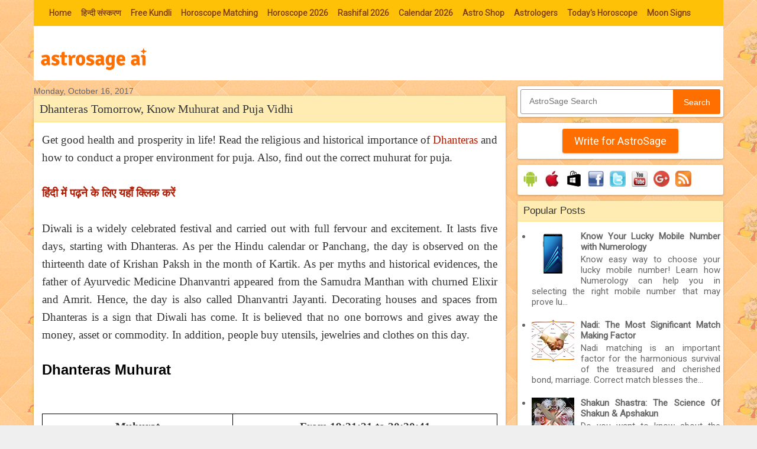

--- FILE ---
content_type: text/html; charset=UTF-8
request_url: http://astrology.astrosage.com/search?updated-max=2017-10-16T16:00:00%2B05:30&max-results=7&start=7&by-date=false
body_size: 38212
content:
<!DOCTYPE html>
<html class='v2' dir='ltr' xmlns='http://www.w3.org/1999/xhtml' xmlns:b='http://www.google.com/2005/gml/b' xmlns:data='http://www.google.com/2005/gml/data' xmlns:expr='http://www.google.com/2005/gml/expr' xmlns:fb='http://ogp.me/ns/fb#'>
<head>
<link href='https://www.blogger.com/static/v1/widgets/335934321-css_bundle_v2.css' rel='stylesheet' type='text/css'/>
<meta content='#FFC107' name='theme-color'/>
<meta content='width=1100' name='viewport'/>
<meta content='text/html; charset=UTF-8' http-equiv='Content-Type'/>
<meta content='blogger' name='generator'/>
<link href='http://astrology.astrosage.com/favicon.ico' rel='icon' type='image/x-icon'/>
<link href='http://astrology.astrosage.com/search?updated-max=2017-10-16T03:30:00-07:00&max-results=7&start=7&by-date=false' rel='canonical'/>
<link rel="alternate" type="application/atom+xml" title="AstroSage Magazine - Atom" href="http://astrology.astrosage.com/feeds/posts/default" />
<link rel="alternate" type="application/rss+xml" title="AstroSage Magazine - RSS" href="http://astrology.astrosage.com/feeds/posts/default?alt=rss" />
<link rel="service.post" type="application/atom+xml" title="AstroSage Magazine - Atom" href="https://www.blogger.com/feeds/5343040093428774114/posts/default" />
<!--Can't find substitution for tag [blog.ieCssRetrofitLinks]-->
<meta content='An astrology magazine from largest Indian astrology website containing topics  like horoscope, zodiac sign, Vedic astrology & Hindu astrology etc.' name='description'/>
<meta content='http://astrology.astrosage.com/search?updated-max=2017-10-16T03:30:00-07:00&max-results=7&start=7&by-date=false' property='og:url'/>
<meta content='AstroSage Magazine' property='og:title'/>
<meta content='An astrology magazine from largest Indian astrology website containing topics  like horoscope, zodiac sign, Vedic astrology &amp; Hindu astrology etc.' property='og:description'/>
<meta content='126920215157' property='fb:pages'/>
<title>AstroSage Magazine</title>
<style type='text/css'>@font-face{font-family:'Roboto';font-style:normal;font-weight:400;font-stretch:100%;font-display:swap;src:url(//fonts.gstatic.com/s/roboto/v50/KFOMCnqEu92Fr1ME7kSn66aGLdTylUAMQXC89YmC2DPNWubEbVmZiAr0klQmz24O0g.woff2)format('woff2');unicode-range:U+0460-052F,U+1C80-1C8A,U+20B4,U+2DE0-2DFF,U+A640-A69F,U+FE2E-FE2F;}@font-face{font-family:'Roboto';font-style:normal;font-weight:400;font-stretch:100%;font-display:swap;src:url(//fonts.gstatic.com/s/roboto/v50/KFOMCnqEu92Fr1ME7kSn66aGLdTylUAMQXC89YmC2DPNWubEbVmQiAr0klQmz24O0g.woff2)format('woff2');unicode-range:U+0301,U+0400-045F,U+0490-0491,U+04B0-04B1,U+2116;}@font-face{font-family:'Roboto';font-style:normal;font-weight:400;font-stretch:100%;font-display:swap;src:url(//fonts.gstatic.com/s/roboto/v50/KFOMCnqEu92Fr1ME7kSn66aGLdTylUAMQXC89YmC2DPNWubEbVmYiAr0klQmz24O0g.woff2)format('woff2');unicode-range:U+1F00-1FFF;}@font-face{font-family:'Roboto';font-style:normal;font-weight:400;font-stretch:100%;font-display:swap;src:url(//fonts.gstatic.com/s/roboto/v50/KFOMCnqEu92Fr1ME7kSn66aGLdTylUAMQXC89YmC2DPNWubEbVmXiAr0klQmz24O0g.woff2)format('woff2');unicode-range:U+0370-0377,U+037A-037F,U+0384-038A,U+038C,U+038E-03A1,U+03A3-03FF;}@font-face{font-family:'Roboto';font-style:normal;font-weight:400;font-stretch:100%;font-display:swap;src:url(//fonts.gstatic.com/s/roboto/v50/KFOMCnqEu92Fr1ME7kSn66aGLdTylUAMQXC89YmC2DPNWubEbVnoiAr0klQmz24O0g.woff2)format('woff2');unicode-range:U+0302-0303,U+0305,U+0307-0308,U+0310,U+0312,U+0315,U+031A,U+0326-0327,U+032C,U+032F-0330,U+0332-0333,U+0338,U+033A,U+0346,U+034D,U+0391-03A1,U+03A3-03A9,U+03B1-03C9,U+03D1,U+03D5-03D6,U+03F0-03F1,U+03F4-03F5,U+2016-2017,U+2034-2038,U+203C,U+2040,U+2043,U+2047,U+2050,U+2057,U+205F,U+2070-2071,U+2074-208E,U+2090-209C,U+20D0-20DC,U+20E1,U+20E5-20EF,U+2100-2112,U+2114-2115,U+2117-2121,U+2123-214F,U+2190,U+2192,U+2194-21AE,U+21B0-21E5,U+21F1-21F2,U+21F4-2211,U+2213-2214,U+2216-22FF,U+2308-230B,U+2310,U+2319,U+231C-2321,U+2336-237A,U+237C,U+2395,U+239B-23B7,U+23D0,U+23DC-23E1,U+2474-2475,U+25AF,U+25B3,U+25B7,U+25BD,U+25C1,U+25CA,U+25CC,U+25FB,U+266D-266F,U+27C0-27FF,U+2900-2AFF,U+2B0E-2B11,U+2B30-2B4C,U+2BFE,U+3030,U+FF5B,U+FF5D,U+1D400-1D7FF,U+1EE00-1EEFF;}@font-face{font-family:'Roboto';font-style:normal;font-weight:400;font-stretch:100%;font-display:swap;src:url(//fonts.gstatic.com/s/roboto/v50/KFOMCnqEu92Fr1ME7kSn66aGLdTylUAMQXC89YmC2DPNWubEbVn6iAr0klQmz24O0g.woff2)format('woff2');unicode-range:U+0001-000C,U+000E-001F,U+007F-009F,U+20DD-20E0,U+20E2-20E4,U+2150-218F,U+2190,U+2192,U+2194-2199,U+21AF,U+21E6-21F0,U+21F3,U+2218-2219,U+2299,U+22C4-22C6,U+2300-243F,U+2440-244A,U+2460-24FF,U+25A0-27BF,U+2800-28FF,U+2921-2922,U+2981,U+29BF,U+29EB,U+2B00-2BFF,U+4DC0-4DFF,U+FFF9-FFFB,U+10140-1018E,U+10190-1019C,U+101A0,U+101D0-101FD,U+102E0-102FB,U+10E60-10E7E,U+1D2C0-1D2D3,U+1D2E0-1D37F,U+1F000-1F0FF,U+1F100-1F1AD,U+1F1E6-1F1FF,U+1F30D-1F30F,U+1F315,U+1F31C,U+1F31E,U+1F320-1F32C,U+1F336,U+1F378,U+1F37D,U+1F382,U+1F393-1F39F,U+1F3A7-1F3A8,U+1F3AC-1F3AF,U+1F3C2,U+1F3C4-1F3C6,U+1F3CA-1F3CE,U+1F3D4-1F3E0,U+1F3ED,U+1F3F1-1F3F3,U+1F3F5-1F3F7,U+1F408,U+1F415,U+1F41F,U+1F426,U+1F43F,U+1F441-1F442,U+1F444,U+1F446-1F449,U+1F44C-1F44E,U+1F453,U+1F46A,U+1F47D,U+1F4A3,U+1F4B0,U+1F4B3,U+1F4B9,U+1F4BB,U+1F4BF,U+1F4C8-1F4CB,U+1F4D6,U+1F4DA,U+1F4DF,U+1F4E3-1F4E6,U+1F4EA-1F4ED,U+1F4F7,U+1F4F9-1F4FB,U+1F4FD-1F4FE,U+1F503,U+1F507-1F50B,U+1F50D,U+1F512-1F513,U+1F53E-1F54A,U+1F54F-1F5FA,U+1F610,U+1F650-1F67F,U+1F687,U+1F68D,U+1F691,U+1F694,U+1F698,U+1F6AD,U+1F6B2,U+1F6B9-1F6BA,U+1F6BC,U+1F6C6-1F6CF,U+1F6D3-1F6D7,U+1F6E0-1F6EA,U+1F6F0-1F6F3,U+1F6F7-1F6FC,U+1F700-1F7FF,U+1F800-1F80B,U+1F810-1F847,U+1F850-1F859,U+1F860-1F887,U+1F890-1F8AD,U+1F8B0-1F8BB,U+1F8C0-1F8C1,U+1F900-1F90B,U+1F93B,U+1F946,U+1F984,U+1F996,U+1F9E9,U+1FA00-1FA6F,U+1FA70-1FA7C,U+1FA80-1FA89,U+1FA8F-1FAC6,U+1FACE-1FADC,U+1FADF-1FAE9,U+1FAF0-1FAF8,U+1FB00-1FBFF;}@font-face{font-family:'Roboto';font-style:normal;font-weight:400;font-stretch:100%;font-display:swap;src:url(//fonts.gstatic.com/s/roboto/v50/KFOMCnqEu92Fr1ME7kSn66aGLdTylUAMQXC89YmC2DPNWubEbVmbiAr0klQmz24O0g.woff2)format('woff2');unicode-range:U+0102-0103,U+0110-0111,U+0128-0129,U+0168-0169,U+01A0-01A1,U+01AF-01B0,U+0300-0301,U+0303-0304,U+0308-0309,U+0323,U+0329,U+1EA0-1EF9,U+20AB;}@font-face{font-family:'Roboto';font-style:normal;font-weight:400;font-stretch:100%;font-display:swap;src:url(//fonts.gstatic.com/s/roboto/v50/KFOMCnqEu92Fr1ME7kSn66aGLdTylUAMQXC89YmC2DPNWubEbVmaiAr0klQmz24O0g.woff2)format('woff2');unicode-range:U+0100-02BA,U+02BD-02C5,U+02C7-02CC,U+02CE-02D7,U+02DD-02FF,U+0304,U+0308,U+0329,U+1D00-1DBF,U+1E00-1E9F,U+1EF2-1EFF,U+2020,U+20A0-20AB,U+20AD-20C0,U+2113,U+2C60-2C7F,U+A720-A7FF;}@font-face{font-family:'Roboto';font-style:normal;font-weight:400;font-stretch:100%;font-display:swap;src:url(//fonts.gstatic.com/s/roboto/v50/KFOMCnqEu92Fr1ME7kSn66aGLdTylUAMQXC89YmC2DPNWubEbVmUiAr0klQmz24.woff2)format('woff2');unicode-range:U+0000-00FF,U+0131,U+0152-0153,U+02BB-02BC,U+02C6,U+02DA,U+02DC,U+0304,U+0308,U+0329,U+2000-206F,U+20AC,U+2122,U+2191,U+2193,U+2212,U+2215,U+FEFF,U+FFFD;}</style>
<style id='page-skin-1' type='text/css'><!--
/* Variable definitions
====================
<Variable name="keycolor" description="Main Color" type="color" default="#539bcd"/>
<Group description="Page Text" selector="body">
<Variable name="body.font" description="Font" type="font"
default="normal normal 13px 'Trebuchet MS',Trebuchet,sans-serif"/>
<Variable name="body.text.color" description="Text Color" type="color" default="#bbbbbb"/>
</Group>
<Group description="Backgrounds" selector=".body-fauxcolumns-outer">
<Variable name="body.background.color" description="Outer Background" type="color" default="#539bcd"/>
<Variable name="content.background.color" description="Main Background" type="color" default="transparent"/>
</Group>
<Group description="Links" selector=".main-outer">
<Variable name="link.color" description="Link Color" type="color" default="#ff9900"/>
<Variable name="link.visited.color" description="Visited Color" type="color" default="#b87209"/>
<Variable name="link.hover.color" description="Hover Color" type="color" default="#ff9900"/>
</Group>
<Group description="Blog Title" selector=".header h1">
<Variable name="header.font" description="Font" type="font"
default="normal normal 60px 'Trebuchet MS',Trebuchet,sans-serif"/>
<Variable name="header.text.color" description="Text Color" type="color" default="#ffffff" />
</Group>
<Group description="Blog Description" selector=".header .description">
<Variable name="description.text.color" description="Description Color" type="color"
default="#161514" />
</Group>
<Group description="Date Header" selector=".main-inner h2.date-header">
<Variable name="date.font" description="Font" type="font"
default="normal normal 14px 'Trebuchet MS',Trebuchet,sans-serif"/>
<Variable name="date.text.color" description="Text Color" type="color" default="#161514"/>
</Group>
<Group description="Post Title" selector="h3.post-title a">
<Variable name="post.title.font" description="Font" type="font"
default="normal bold 20px 'Trebuchet MS',Trebuchet,sans-serif"/>
<Variable name="post.title.text.color" description="Text Color" type="color"
default="#ffffff"/>
</Group>
<Group description="Post Background" selector=".column-center-inner">
<Variable name="post.background.color" description="Background Color" type="color"
default="transparent"/>
<Variable name="post.background.url" description="Post Background URL" type="url" default="none"/>
</Group>
<Group description="Gadget Title Color" selector="h2">
<Variable name="widget.title.font" description="Font" type="font"
default="normal bold 14px 'Trebuchet MS',Trebuchet,sans-serif"/>
<Variable name="widget.title.text.color" description="Title Color" type="color" default="#ffffff"/>
</Group>
<Group description="Gadget Text" selector=".footer-inner .widget, .sidebar .widget">
<Variable name="widget.font" description="Font" type="font"
default="normal normal 15px Roboto, serif"/>
<Variable name="widget.text.color" description="Text Color" type="color" default="#161514"/>
</Group>
<Group description="Gadget Links" selector=".sidebar .widget">
<Variable name="widget.link.color" description="Link Color" type="color" default="#161514"/>
<Variable name="widget.link.visited.color" description="Visited Color" type="color" default="#660000"/>
<Variable name="widget.alternate.text.color" description="Alternate Color" type="color" default="#ffffff"/>
</Group>
<Group description="Sidebar Background" selector=".column-left-inner .column-right-inner">
<Variable name="widget.outer.background.color" description="Background Color" type="color" default="transparent" />
<Variable name="widget.border.bevel.color" description="Bevel Color" type="color" default="transparent" />
</Group>
<Variable name="body.background" description="Body Background" type="background"
color="#efefef" default="$(color) none repeat-x scroll top center"/>
<Variable name="content.background" description="Content Background" type="background"
color="transparent" default="transparent none repeat scroll top center"/>
<Variable name="comments.background" description="Comments Background" type="background"
default="#cccccc none repeat scroll top center"/>
<Variable name="content.imageBorder.top.space" description="Content Image Border Top Space" type="length" default="0"/>
<Variable name="content.imageBorder.top" description="Content Image Border Top" type="url" default="none"/>
<Variable name="content.margin" description="Content Margin Top" type="length" default="20px"/>
<Variable name="content.padding" description="Content Padding" type="length" default="20px"/>
<Variable name="content.posts.padding" description="Posts Content Padding" type="length" default="10px"/>
<Variable name="widget.outer.background.gradient" description="Sidebar Gradient" type="url"
default="url(//www.blogblog.com/1kt/travel/bg_black_50.png)"/>
<Variable name="footer.background.gradient" description="Footer Background Gradient" type="url" default="none"/>
<Variable name="mobile.background.overlay" description="Mobile Background Overlay" type="string"
default="transparent none repeat scroll top left"/>
<Variable name="mobile.button.color" description="Mobile Button Color" type="color" default="#ffffff" />
<Variable name="startSide" description="Side where text starts in blog language" type="automatic" default="left"/>
<Variable name="endSide" description="Side where text ends in blog language" type="automatic" default="right"/>
*/
/* Content
----------------------------------------------- */
body {
font: normal normal 15px Roboto, serif;
color: #161514;
background: #efefef url(//www.astrosage.com/dist/css/body-bg.png) repeat scroll top left;
line-height:22px;
text-align:justify
}
html body .region-inner {
min-width: 0;
max-width: 100%;
width: auto;
}
a:link {
text-decoration:none;
color: #b01c04;
}
a:visited {
text-decoration:none;
color: #660000;
}
a:hover {
text-decoration:underline;
color: #ff0000;
}
.content-outer .content-cap-top {
height: 5px;
background: transparent url(transparent) repeat-x scroll top center;
}
.content-outer {
margin: 0 auto;
padding-top: 0px;
}
.content-inner {
background: transparent none repeat-x scroll top left;
background-position: left -5px;
background-color: transparent;
}
.content-inner{padding:0;}
.main-inner .date-outer {
margin-bottom: 1em;
}
#navbar-iframe,#navbar { display: none !important; }
/* Header
----------------------------------------------- */
.header-inner .Header .titlewrapper,
.header-inner .Header .descriptionwrapper {
padding-left: 10px;
padding-right: 10px;
}
.Header h1 {
font: normal normal 60px 'Trebuchet MS',Trebuchet,sans-serif;
color: #000000;
}
.Header h1 a {
color: #000000;
}
.Header .description {
font-size: 130%;
}
.ui-header{ width:100%; padding:10px 0px 5px 0px;}
.ui-header-col1{float:left; padding-left:10px;}
.ui-header-col2{float:right; padding-right:10px;}
.tabs .widget {margin: 0px 0;}
.main-inner{ margin-top:0px;}
.header-bg{background:#fff;}
/* Headings
----------------------------------------------- */
h2 {
font: normal bold 14px 'Trebuchet MS',Trebuchet,sans-serif;
color: #000000;
}
.main-inner h2.date-header {
font: normal normal 14px 'Trebuchet MS',Trebuchet,sans-serif;
color: #666666;
}
.footer-inner .widget h2,
.sidebar .widget h2 {
padding-bottom: .5em;
}
.PopularPosts .item-title{font-weight:bold}
/* Main
----------------------------------------------- */
.main-inner {
padding: 0px 0;
}
.main-inner .column-center-inner {
padding: 10px 0;
}
.main-inner .column-center-inner .section {
margin: 0 0px;
}
.main-inner .column-right-inner {
margin-left: 20px;
}
.main-inner .fauxcolumn-right-outer .fauxcolumn-inner {
margin-left: 20px;
background: transparent none repeat scroll top left;
}
.main-inner .column-left-inner {
margin-right: 20px;
}
.main-inner .fauxcolumn-left-outer .fauxcolumn-inner {
margin-right: 20px;
background: transparent none repeat scroll top left;
}
.main-inner .column-left-inner,
.main-inner .column-right-inner {
padding: 10px 0;
}
/* Posts
----------------------------------------------- */
h3.post-title a {font: normal normal 20px Georgia, Utopia, 'Palatino Linotype', Palatino, serif;color: #333333;}
h3.post-title a:hover {text-decoration: underline;}
.main-inner .column-center-outer {background: transparent none repeat scroll top left;
_background-image: none;}
.post-body {line-height: 1.4;position: relative;}
.post-header {margin: 0 0 1em;line-height: 1.6;}
.post-footer {margin: .5em 0;line-height: 1.6;}
.post-body h2{ font-size:24px;}
.post-body{ font-family: "garamond-premier-pro-caption", Georgia, serif; font-size:19px;line-height: 1.6;color:#333}
.ui-ads{padding:10px 0 0 0;}
#blog-pager {font-size: 100%;}
#comments {background: #cccccc none repeat scroll top center;padding: 15px;}
#comments .comment-author {padding-top: 1.5em;}
#comments h4,
#comments .comment-author a,
#comments .comment-timestamp a {color: #333333;}
#comments .comment-author:first-child {padding-top: 0;border-top: none;}
.avatar-image-container {margin: .2em 0 0;}
/* Comments
----------------------------------------------- */
#comments a {color: #333333;}
.comments .comments-content .icon.blog-author {background-repeat: no-repeat;background-image: url([data-uri]);}
.comments .comments-content .loadmore a {border-top: 1px solid #333333;border-bottom: 1px solid #333333;}
.comments .comment-thread.inline-thread {background: transparent;}
.comments .continue {border-top: 2px solid #333333;}
/* Widgets
----------------------------------------------- */
.sidebar .widget {border-bottom: 0px solid #000000;padding-bottom: 0px;margin: 10px 0;background:#ffffff;border-radius:3px;box-shadow: 0 1px 2px 0 rgba(0,0,0,0.16),0 1px 5px 0 rgba(0,0,0,0.12);}
aside .section {margin: 0 0px;}
.tabs-inner{ padding:0 0;}
.tabs-inner .section {margin: 0 0px;}
.sidebar .widget:first-child {margin-top: 0;}
.sidebar .widget:last-child {border-bottom: none;  margin-bottom: 0;  padding-bottom: 0;}
.footer-inner .widget,
.sidebar .widget {font: normal normal 15px 'Roboto', Georgia, Utopia, 'Palatino Linotype', Palatino, serif;  color: #666666;}
.sidebar .widget h2 {margin:0 0 0 0;padding:7px 5px;font-size:17px;font-weight:normal;overflow:hidden;background:#FFECB3;padding-left:10px;color:#333;border-bottom:1px solid #FFE082;border-radius: 3px 3px 0 0;}
.sidebar .widget a:link {color: #666666;text-decoration: none;}
.sidebar .widget a:visited {color: #916e43;}
.sidebar .widget a:hover {color: #666666;text-decoration: underline;}
.footer-inner .widget a:link {color: #b01c04;text-decoration: none;}
.footer-inner .widget a:visited {color: #660000;}
.footer-inner .widget a:hover {color: #b01c04;text-decoration: underline;}
.widget .zippy {color: #000000;}
.footer-inner {background: transparent none repeat scroll top center;}
.sidebar .widget-content{
padding:5px;
}
.subscribe-box {position: relative;width: 100%;margin:15px 0;}
.subscribe-form {height: 40px;border: 1px solid #999;-webkit-border-radius: 3px;-moz-border-radius: 3px;border-radius: 3px;background-color: #fff;overflow: hidden;}
#subscribe-text {font-size: 14px;color: #ddd;border-width: 0;background: transparent; padding-left:10px;}
.subscribe-box input[type="text"]{width: 75%;padding: 11px 0 12px 1em;color: #333;outline: none;}
#subscribe-button {position: absolute;top: 0;right: 0;height: 40px;width: 25%;font-size: 14px;color: #fff;text-align: center;line-height: 40px;border-width: 0;background-color: #FF6F00;-webkit-border-radius: 0px 3px 3px 0px;-moz-border-radius: 0px 3px 3px 0px;border-radius: 0px 3px 3px 0px;cursor: pointer;}
/* Mobile
----------------------------------------------- */
body.mobile{background-size: 100% auto;font: normal normal 15px Roboto, serif;color: #161514;line-height:22px;}
body.mobile .AdSense {  margin: 0 0px;}
body.mobile .AdSenseTop {padding:2px 0 0;}
html body.mobile .main-inner .date-outer {padding: 0px;}
html body.mobile .main-outer {margin: 0px 0 0;}
body.mobile #fb-popup{position:fixed;display:none;top:70px;left:1%; margin-left:0px;width:98%;}
body.mobile #fb-content2{padding:20px 0 0 100px}
body.mobile #fb-buttons2 {line-height: 29px;}
body.mobile #fb-popup2{bottom:60px;height:100px;}
html body.mobile h3.post-title {font-size: 120%;}
html body.mobile .post-body{ font-family: "garamond-premier-pro-caption", Georgia, serif; font-size:19px;line-height: 1.6;color:#333}
.mobile-index-thumbnail {margin: 0 .5em 0 0;}
.mobile-index-thumbnail img{padding:5px; border:1px solid #ddd;}
.mobile .tabs .widget li, .tabs .widget li {float: none;}
.mobile-date-outer{ border-bottom:0px solid #ddd;}
.mobile-date-outer .date-header{ baclground:#f7f7ff; padding:10px 5px;border-top:1px solid #ddd;}
.mobile-post-outer{ border-top:1px solid #ddd; padding:10px 5px;}
.mobile-index-title {font-weight:bold;margin-top: .5em;margin-bottom: .5em;width: 100%; /*text-overflow:ellipsis; overflow:hidden;white-space: nowrap;*/}
.mobile .body-fauxcolumn-outer {background: transparent none repeat scroll top left;}
.mobile .content-outer{margin-top:0px;}
.mobile .footer-inner .widget a:link {color: #666666;text-decoration: none;}
.mobile .footer-inner .widget a:visited {color: #916e43;}
.mobile-post-outer a {color: #333333;}
.mobile-link-button {background-color: #FF6F00;}
.mobile-link-button a:link, .mobile-link-button a:visited {color: #ffffff;}
.mobile-index-contents {color: #161514;}
.mobile .mobile-link-button{margin:5px 3px; height:25px;}
.mobile .mobile-link-button a{font-size: 12px;color: #fff;font-weight: bold;line-height:18px; padding:0px 5px;text-align: center;}
.mobile .social-links .fb-l{padding:5px 5px;}
.mobile .social-links .fb-l div{margin-top:5px;}
.mobile .social-links .gplus{padding: 10px 0px 5px 15px;}
.mobile .social-links .twitter{padding:10px 5px;border-right:0px solid #ddd;}
.mobile .social-links .twitter a{margin-top:5px;}
.mobile .video-container{position: relative;padding-bottom: 60%;height: 0;}
.mobile .video-container iframe{position: absolute;top: 0;left: 0;width: 100%;height: 100%;}
.mobile .widget .post-body ul {padding: 0 10px;}
.mobile .post{padding:3px;border:0px solid #dddddd;border-radius:0px 0px;}
.mobile .post-title{margin:-5px -4px 5px -4px;text-align:left;padding:8px 5px;font-size:18px;overflow:hidden; border-bottom:1px solid #dddddd;border-radius: 0px 0px 0 0; }
.mobile .social-links{margin:-10px -4px 10px -4px;}
.mobile ol, ul{ padding:10px 10px 10px 25px;}
/* Social links
----------------------------------------------- */
.ui-download{width:100%;}
.ui-download img{padding:5px 3px}
.social-links{border-bottom:1px solid #ddd;margin:-10px -14px 10px -14px; height:40px;}
.social-links .fb-l{float:left;padding:5px 45px; border-right:1px solid #ddd;}
.social-links .fb-l div{margin-top:5px;}
.social-links .fb-s{ float:left;padding:10px 45px;border-left:1px solid #ddd;}
.social-links .fb-s div{margin-top:0px;}
.social-links .gplus{float:left; padding:6px 45px;border-right:1px solid #ddd;}
.social-links .gplus iframe{margin:3px 0 0 0;}
.social-links .twitter{float:left;padding:10px 40px;border-left:0px solid #ddd;}
.social-links .twitter a{margin-top:5px;}
.post{height:100%;color:#fff;background:#fff;padding:5px 14px 5px 14px;border:0px solid #dddddd;color:#000;border-radius:3px 3px;box-shadow: 0 1px 2px 0 rgba(0,0,0,0.16),0 1px 5px 0 rgba(0,0,0,0.12);}
.post-title{margin:-5px -14px 10px -14px;padding:8px 5px;font-size:20px;font-weight:normal;overflow:hidden;background:#FFECB3; padding-left:10px;
color:#333;border-bottom:1px solid #FFE082;border-radius: 3px 3px 0 0; }
/* Buttons with pager
----------------------------------------------- */
button{font:13px verdana,sans-serif}button:focus{outline:1px solid #999}.showpagePoint{margin:0 3px 0 3px;padding:4px;line-height:14px;cursor:pointer;white-space:nowrap;-webkit-border-radius:3px;-moz-border-radius:3px;border:1px solid #e4905a;color:#333;text-decoration:none;font-weight:bold}.showpageArea{font:13px verdana,sans-serif;color:#333;font-weight:bold}.blog-pager a{color:#333}.blog-pager .ac-ui-button,.blog-pager .ac-ui-pager-link{color:#555}.blog-pager .ac-ui-pager-selected{color:#000;font-weight:bold;background:#ddd;-moz-box-shadow:none;-webkit-box-shadow:none;box-shadow:none;cursor:default;border-color:#ccc}.ac-ui-pager-link{font-size:13px;margin:1em 2em}.blog-pager .ac-ui-pager-link:hover{color:#1c62b9}.ac-ui-button{height:2.95em;padding:0 .91em;border-width:0;border-style:solid;outline:0;margin-right:5px;font-weight:bold;font-size:13px;white-space:nowrap;word-wrap:normal;vertical-align:middle;cursor:pointer;*overflow:visible;-moz-border-radius:2px;-webkit-border-radius:2px;border-radius:2px}.ac-ui-button::-moz-focus-inner{border:0;padding:0}body .ac-ui-button[disabled]{opacity:.6;filter:alpha(opacity=60);cursor:auto}.ac-ui-button-icon-wrapper+.ac-ui-button-content{vertical-align:middle}.ac-ui-button-icon-wrapper{display:inline-block;vertical-align:middle;line-height:normal;max-height:18px;font-size:0}.ac-ui-button-empty .ac-ui-button-icon-wrapper{max-height:none}.ac-ui-button-icon{margin-right:7px}.ac-ui-button img{vertical-align:middle}.ac-ui-button{display:inline-block;line-height:2.8em;height:2.78em;text-decoration:none}.ac-ui-button .ac-ui-button-content{*line-height:2.8em}.ac-ui-button-link{padding:0;border:0;height:auto;background:transparent;color:#1c62b9;font-weight:normal;font-size:inherit;text-decoration:none;*width:auto;*overflow:visible}.ac-ui-button-link:hover .ac-ui-button-content{text-decoration:underline}.ac-ui-button-default,.ac-ui-button-subscription,.ac-ui-button-panel:hover .ac-ui-button-text,body .ac-ui-button-default[disabled]{text-shadow:0 1px 0 #fff;border-color:#ccc #ccc #aaa;background-color:#e0e0e0;-moz-box-shadow:inset 0 0 1px #000;-ms-box-shadow:inset 0 0 1px #000;-webkit-box-shadow:inset 0 0 1px #000;box-shadow:inset 0 0 1px #000;filter:progid:DXImageTransform.Microsoft.Gradient(GradientType=0,StartColorStr=#fffafafa,EndColorStr=#ffdcdcdc);background-image:-moz-linear-gradient(top,#fafafa 0,#dcdcdc 100%);background-image:-ms-linear-gradient(top,#fafafa 0,#dcdcdc 100%);background-image:-o-linear-gradient(top,#fafafa 0,#dcdcdc 100%);background-image:-webkit-gradient(linear,left top,left bottom,color-stop(0,#fafafa),color-stop(100%,#dcdcdc));background-image:-webkit-linear-gradient(top,#fafafa 0,#dcdcdc 100%);background-image:linear-gradient(to bottom,#fafafa 0,#dcdcdc 100%)}.ac-ui-button-default,.ac-ui-button-subscription,a.ac-ui-button-default .ac-ui-button-content{color:#555}body .ac-ui-button-default[disabled],body .ac-ui-button-subscription[disabled]{color:#666;-moz-box-shadow:none;-ms-box-shadow:none;-webkit-box-shadow:none;box-shadow:none}.ac-ui-button-default:hover,.ac-ui-button-subscription:hover,.ac-ui-button-text:hover,.ac-ui-button-panel .ac-ui-button-text:hover{border-color:#aaa #aaa #999;-moz-box-shadow:0 1px 2px rgba(0,0,0,0.25),inset 0 0 3px #000;-ms-box-shadow:0 1px 2px rgba(0,0,0,0.25),inset 0 0 3px #000;-webkit-box-shadow:0 1px 2px rgba(0,0,0,0.25),inset 0 0 3px #000;box-shadow:0 1px 2px rgba(0,0,0,0.25),inset 0 0 3px #000;filter:progid:DXImageTransform.Microsoft.Gradient(GradientType=0,StartColorStr=#fff0f0f0,EndColorStr=#ffe6e6e6);background-image:-moz-linear-gradient(top,#f0f0f0 0,#e6e6e6 100%);background-image:-ms-linear-gradient(top,#f0f0f0 0,#e6e6e6 100%);background-image:-o-linear-gradient(top,#f0f0f0 0,#e6e6e6 100%);background-image:-webkit-gradient(linear,left top,left bottom,color-stop(0,#f0f0f0),color-stop(100%,#e6e6e6));background-image:-webkit-linear-gradient(top,#f0f0f0 0,#e6e6e6 100%);background-image:linear-gradient(to bottom,#f0f0f0 0,#e6e6e6 100%)}.ac-ui-button-default:focus,.ac-ui-button-subscription:focus,.ac-ui-button-default.ac-ui-button-focused,.ac-ui-button-text:focus,.ac-ui-button-panel .ac-ui-button-text:focus{outline:0;border-color:#4496e7;-moz-box-shadow:0 0 5px #4496e7,inset 0 0 10px #fff;-ms-box-shadow:0 0 5px #4496e7,inset 0 0 10px #fff;-webkit-box-shadow:0 0 5px #4496e7,inset 0 0 10px #fff;box-shadow:0 0 5px #4496e7,inset 0 0 10px #fff}.ac-ui-button-default:active,.ac-ui-button-subscription:active,.ac-ui-button-subscription.ac-ui-button-active,.ac-ui-button-text:active,.ac-ui-button-panel .ac-ui-button-text:active,.ac-ui-button-default.ac-ui-button-active,.ac-ui-button-default.ac-ui-button-toggled,.ac-ui-button-text.ac-ui-button-active{border-color:#888 #aaa #ccc;-moz-box-shadow:inset 0 1px 5px rgba(0,0,0,0.25),0 1px 0 #fff;-ms-box-shadow:inset 0 1px 5px rgba(0,0,0,0.25),0 1px 0 #fff;-webkit-box-shadow:inset 0 1px 5px rgba(0,0,0,0.25),0 1px 0 #fff;box-shadow:inset 0 1px 5px rgba(0,0,0,0.25),0 1px 0 #fff;filter:progid:DXImageTransform.Microsoft.Gradient(GradientType=0,StartColorStr=#ffc8c8c8,EndColorStr=#ffe6e6e6);background-image:-moz-linear-gradient(top,#c8c8c8 0,#e6e6e6 100%);background-image:-ms-linear-gradient(top,#c8c8c8 0,#e6e6e6 100%);background-image:-o-linear-gradient(top,#c8c8c8 0,#e6e6e6 100%);background-image:-webkit-gradient(linear,left top,left bottom,color-stop(0,#c8c8c8),color-stop(100%,#e6e6e6));background-image:-webkit-linear-gradient(top,#c8c8c8 0,#e6e6e6 100%);background-image:linear-gradient(to bottom,#c8c8c8 0,#e6e6e6 100%)}
.ui-btn{background:#FF6F00;-webkit-border-radius:3px;-moz-border-radius:3px;border-radius:3px;color:#fff;font-size:18px;padding:10px 20px 10px 20px;text-decoration:none;box-shadow: 0 1px 2px 0 rgba(0,0,0,0.16),0 1px 5px 0 rgba(0,0,0,0.12); font-family:Roboto;}
.ui-btn:hover{background:#FF8F00;text-decoration:none;}
/* Top Menu
----------------------------------------------- */
#topmenucontainer{background-color: #FFC107;vertical-align:baseline;z-index:999;line-height:1.85em;height:44px;display:block;position:static;top:0;margin-right:auto;margin-left:auto; }
#topmenu{margin:0;padding:0;height:44px;width:auto;overflow:hidden}
#topmenu ul{list-style:none outside none;margin:auto;padding:0 8px;width:1130px}
#topmenu li{float:left;list-style:none;margin:0;padding:0;font-size:14px;font-weight:bold;}
#topmenu li a{text-shadow: 0 1px 0 #ffeb55;color:#893f03;display:block;margin:0;padding:0 8px;line-height:44px;}
#topmenu li a:hover,
#topmenu li a:active{text-decoration:none;background:#FFD54F}
#topmenu li ul{z-index:9999;position:absolute;left:-999em;height:auto;width:200px;margin:0;border:1px solid #000;padding:0 0 5px 0;background:#fff}
/* Footer Links
----------------------------------------------------*/
.ui-footer-menulink{text-align:center;font-size:14px;color:#000;min-height:50px}
.ui-footer-menulink a{font-weight:normal;color:#000;line-height:20px;text-decoration:none}
.ui-footer-menulink a:hover{text-decoration:underline}
.ui-border-t{border-top:1px solid #ddd;}
.padding-t{ padding-top:20px;}
.clear{clear:both}
.copyright{color:#999; font-size:12px; font-weight:normal;}
/* Related Post
----------------------------------------------- */
#related-article{width:100%;margin-top:20px;margin-left:5px;line-height:25px}#related-article h2{border-bottom:1px solid #ddd;font-size:16px;letter-spacing:2px;font-weight:bold;text-transform:none;color:#5d5d5d;font-family:Arial Narrow;margin-bottom:.75em;margin-top:0;padding-top:10px;padding-bottom:10px}#related-article a{text-decoration:none;color:#000}#related-article a:hover{text-decoration:underline}ul{list-style-type:disc}#related-article ul{margin:0;padding:0}#related-article ul li{display:block;background:url(http://www.astrosage.com/images/v_arrow.gif)no-repeat;height:24px;padding-left:20px;font-size:13px;font-weight:normal;color:black}#related-posts{text-transform:none;height:100%;min-height:100%;padding-top:5px;padding-left:5px;margin:0 auto 20px;border-top:1px solid #ddd;border-bottom:1px solid #ddd}#related-posts h2{font-size:16px;letter-spacing:2px;font-weight:bold;text-transform:none;color:#5d5d5d;font-family:Arial Narrow;margin-bottom:.75em;margin-top:0;padding-top:10px}#related-posts a{border-right:0 solid #ddd;color:#5d5d5d}#related-posts img{border:1px solid #ddd;padding:5px;background:#fff}#related-posts a:hover{color:black;background-color:#ededef}
/* FB Popup
----------------------------------------------- */
#fb-popup2{font-family:arial;position:fixed;bottom:20px;background:#fff;right:-300px;margin-left:-150px;width:285px;z-index:5;height:170px;border:1px solid #525252;box-shadow:5px 0 15px #b3b3b3,0 5px 15px #b3b3b3,-5px 0 15px #b3b3b3,0 -5px 15px #b3b3b3}
#fb-content2{padding:30px 0 0 40px}
#fb-buttons2 a{padding:0 10px;display:inline-block}
#fb-buttons2 a#fb-close2{padding-right:32px;background:url('http://www.astrosage.com/images/blog-img/close_2.png') no-repeat right center}
#fb-dont-show-again2{line-height:14px;border-right:1px solid #ccbaca;height:14px}
#fb-buttons2{text-align:center;background:#fff7e7;height:41px;border-top:10px solid #a52000;line-height:41px;font-size:14px;border-bottom:1px solid #e3e3e3}
#fb-buttons2 a{color:#ccbaca;text-decoration:none}
#fb-already-like{position:relative;margin-top:5px;text-align:center;color:#9c9c9c;font-size:12px}
#fb-already-button{position:relative;margin-left:7px;color:red;display:inline-block}
#fb-holder{border:1px solid #e8e8e8;border-radius:6px;background:#fff;display:block;margin:auto;padding:25px;width:150px}
#fb-overlay{opacity:.8;filter:alpha(opacity=80);position:fixed;width:100%;height:100%;background:#000;z-index:20;top:0;left:0;display:none}
#fb-popup{position:fixed;display:none;top:100px;left:50%;margin-left:-281px;width:562px;z-index:30;background:#fcfcfc;border-radius:6px;box-shadow:5px 0 20px #bd792b,0 5px 20px #bd792b,-5px 0 20px #bd792b,0 -5px 20px #bd792b}
#fb-top-bar{border-radius:6px 6px 0 0;border-bottom:1px solid #ddd;height:30px;background:#fff7e7}
#fb-bottom-bar{border-radius:0 0 6px 6px;border-top:1px solid #ddd;height:30px;background:#fff7e7}
#fb-top-bar a{width:30px;height:30px;display:block;float:right;background:url('http://www.astrosage.com/images/promotion/close-btn.png') no-repeat}
#fb-inner-content{font-family:arial;padding:10px}
#fb-inner-content h3{margin-top:10px;font-size:24px;line-height:1.1em;text-align:center;margin-bottom:0;color:#222}
#fb-inner-content p{line-height:20px;color:#333;margin-bottom:20px;font-size:15px;margin-top:20px;text-align:center}
footer{width:100%; background:#f7f7f7;width:100%;left:0; border-top:1px solid #ddd}
.rmlink{ margin:15px 0;}
.rmlink a{color: #ffffff;}

--></style>
<style type='text/css'>

.post-footer {display:none !important;}
.blog-feeds{display:none !important;}
.blog-pager{width:100%; margin:0 auto; border:1px solid #ddd; padding:10px 0;}



</style>
<style id='template-skin-1' type='text/css'><!--
body {
min-width: 1166px;
}
.content-outer, .content-fauxcolumn-outer, .region-inner {
min-width: 1166px;
max-width: 1166px;
_width: 1166px;
}
.main-inner .columns {
padding-left: 0px;
padding-right: 368px;
}
.main-inner .fauxcolumn-center-outer {
left: 0px;
right: 368px;
/* IE6 does not respect left and right together */
_width: expression(this.parentNode.offsetWidth -
parseInt("0px") -
parseInt("368px") + 'px');
}
.main-inner .fauxcolumn-left-outer {
width: 0px;
}
.main-inner .fauxcolumn-right-outer {
width: 368px;
}
.main-inner .column-left-outer {
width: 0px;
right: 100%;
margin-left: -0px;
}
.main-inner .column-right-outer {
width: 368px;
margin-right: -368px;
}
#layout {
min-width: 0;
}
#layout .content-outer {
min-width: 0;
width: 800px;
}
#layout .region-inner {
min-width: 0;
width: auto;
}
--></style>
<!-- Google tag (gtag.js) -->
<script async='true' src='https://www.googletagmanager.com/gtag/js?id=G-1C0W65RV19'></script>
<script>
        window.dataLayer = window.dataLayer || [];
        function gtag(){dataLayer.push(arguments);}
        gtag('js', new Date());
        gtag('config', 'G-1C0W65RV19');
      </script>
<script src='//ajax.googleapis.com/ajax/libs/jquery/1.7.2/jquery.min.js' type='text/javascript'></script>
<script type='text/javascript'>
summary_noimg = 500;
summary_img = 500;
img_thumb_height = 150;
img_thumb_width = 200;
img_thumb_nosrc = "//www.astrosage.com/images/blog-img/no-image.jpg";
</script>
<script type='text/javascript'>
//<![CDATA[
    function removeHtmlTag(strx, chop) {
        if (strx.indexOf("<") != -1) {
            var s = strx.split("<");
            for (var i = 0; i < s.length; i++) {
                if (s[i].indexOf(">") != -1) {
                    s[i] = s[i].substring(s[i].indexOf(">") + 1, s[i].length);
                }
            }
            strx = s.join("");
        }
        chop = (chop < strx.length - 1) ? chop : strx.length - 2;
        while (strx.charAt(chop - 1) != ' ' && strx.indexOf(' ', chop) != -1) chop++;
        strx = strx.substring(0, chop - 1);
        return strx + '…';
    }
    function createSummaryAndThumb(pID) {
        var div = document.getElementById(pID);
        var imgtag = "";
        var img = div.getElementsByTagName("img");
        var summ = summary_noimg;

        // this block of code is used to add default thumbnail to post without images
        if (img.length <= 1) {
            imgtag = '<div style="clear:both; padding:10px; margin-right:10px; border:1px solid #ddd;float:left;"><img src="' + img_thumb_nosrc + '" width="' + img_thumb_width + 'px" height="' + img_thumb_height + 'px"/></div>';
            summ = summary_noimg;
        }

        if (img.length >= 1) {
            imgtag = '<span style="clear:both;float:left; margin-right:10px; padding:10px;border:1px solid #ddd;"><img src="' + img[0].src + '" width="' + img_thumb_width + 'px" height="' + img_thumb_height + 'px"/></span>';
            summ = summary_img;
        }
        var summary = imgtag + '<div>' + removeHtmlTag(div.innerHTML, summ) + '</div>';
        div.innerHTML = summary;
    }

//]]>
</script>

<script type="text/javascript" src="//platform-api.sharethis.com/js/sharethis.js#property=5959cfba5ed73f00128b68cc&product=inline-share-buttons"></script>
  <link href='https://www.blogger.com/dyn-css/authorization.css?targetBlogID=5343040093428774114&amp;zx=cda0f444-f9c6-486b-a59c-6dbeb2e73baa' media='none' onload='if(media!=&#39;all&#39;)media=&#39;all&#39;' rel='stylesheet'/><noscript><link href='https://www.blogger.com/dyn-css/authorization.css?targetBlogID=5343040093428774114&amp;zx=cda0f444-f9c6-486b-a59c-6dbeb2e73baa' rel='stylesheet'/></noscript>
<meta name='google-adsense-platform-account' content='ca-host-pub-1556223355139109'/>
<meta name='google-adsense-platform-domain' content='blogspot.com'/>

<!-- data-ad-client=ca-pub-7494543079410386 -->

</head>
<body class='loading'>
<div class='navbar section' id='navbar'><div class='widget Navbar' data-version='1' id='Navbar1'><script type="text/javascript">
    function setAttributeOnload(object, attribute, val) {
      if(window.addEventListener) {
        window.addEventListener('load',
          function(){ object[attribute] = val; }, false);
      } else {
        window.attachEvent('onload', function(){ object[attribute] = val; });
      }
    }
  </script>
<div id="navbar-iframe-container"></div>
<script type="text/javascript" src="https://apis.google.com/js/platform.js"></script>
<script type="text/javascript">
      gapi.load("gapi.iframes:gapi.iframes.style.bubble", function() {
        if (gapi.iframes && gapi.iframes.getContext) {
          gapi.iframes.getContext().openChild({
              url: 'https://www.blogger.com/navbar/5343040093428774114?origin\x3dhttp://astrology.astrosage.com',
              where: document.getElementById("navbar-iframe-container"),
              id: "navbar-iframe"
          });
        }
      });
    </script><script type="text/javascript">
(function() {
var script = document.createElement('script');
script.type = 'text/javascript';
script.src = '//pagead2.googlesyndication.com/pagead/js/google_top_exp.js';
var head = document.getElementsByTagName('head')[0];
if (head) {
head.appendChild(script);
}})();
</script>
</div></div>
<div itemscope='itemscope' itemtype='http://schema.org/Blog' style='display: none;'>
<meta content='AstroSage Magazine' itemprop='name'/>
<meta content='An astrology magazine from largest Indian astrology website containing topics  like horoscope, zodiac sign, Vedic astrology & Hindu astrology etc.' itemprop='description'/>
</div>
<div class='content-outer'>
<div class='content-inner'>
<div class='tabs-outer'>
<div class='region-inner tabs-inner'>
<div class='tabs section' id='crosscol'><div class='widget HTML' data-version='1' id='HTML3'>
<div class='widget-content'>
<div id='topmenucontainer'>
<div id='topmenu'>
<ul>
<li><a href="/">Home</a></li>
<li><a href="//jyotish.astrosage.com">ह&#2367;न&#2381;&#8205;द&#2368; स&#2306;स&#2381;&#8205;करण</a></li>
<li><a href="//www.astrosage.com/kundli/">Free Kundli</a></li>
<li><a href="//www.astrosage.com/freechart/matchMaking.asp" >Horoscope Matching</a></li>
<li><a href="//www.astrosage.com/2026/horoscope-2026.asp">Horoscope 2026</a></li>
<li><a href="//www.astrosage.com/2026/rashifal-2026.asp">Rashifal 2026</a></li>
<li><a href="https://panchang.astrosage.com/calendars/indiancalendar?date=2026&language=en">Calendar 2026</a></li>
<li><a href="//buy.astrosage.com/">Astro Shop</a></li>
<li><a href="https://varta.astrosage.com/talk-to-astrologers">Astrologers</a></li>
<li><a href="//www.astrosage.com/horoscope/daily-horoscope-todays-horoscope.asp">Today's Horoscope</a></li>
<li><a href="//www.astrosage.com/moonsigns/moon.asp">Moon Signs</a></li>
</ul>
</div></div>
</div>
<div class='clear'></div>
</div></div>
<div class='tabs section' id='crosscol-m'>
</div>
<!-- only display title if it's non-empty -->
<div class='tabs header-bg section' id='crosscol-overflow'><div class='widget HTML' data-version='1' id='HTML4'>
<div class='widget-content'>
<div class="ui-header">
<div class="ui-header-col1"><a href="//www.astrosage.com/"><img style=" padding-top:15px;" src="//astrosage.com/images/logo.png"/></a></div>
<div class="ui-header-col2">

</div>
</div>
</div>
<div class='clear'></div>
</div></div>
</div>
</div>
<div class='main-outer'>
<div class='tabs section' id='crosscol-m1'>
</div>
<div class='region-inner main-inner'>
<div class='columns fauxcolumns'>
<!-- corrects IE6 width calculation -->
<div class='columns-inner'>
<div class='column-center-outer'>
<div class='column-center-inner'>
<div class='main section' id='main'><div class='widget Blog' data-version='1' id='Blog1'>
<div class='blog-posts hfeed'>

          <div class="date-outer">
        
<h2 class='date-header'><span>Monday, October 16, 2017</span></h2>

          <div class="date-posts">
        
<div class='post-outer'>
<div class='post hentry uncustomized-post-template' itemprop='blogPost' itemscope='itemscope' itemtype='http://schema.org/BlogPosting'>
<meta content='5343040093428774114' itemprop='blogId'/>
<meta content='797107615224002879' itemprop='postId'/>
<a name='797107615224002879'></a>
<h3 class='post-title entry-title' itemprop='name'>
<a href='http://astrology.astrosage.com/2017/10/dhanteras-17-oct-2017.html'>Dhanteras Tomorrow, Know Muhurat and Puja Vidhi</a>
</h3>
<div class='post-header'>
<div class='post-header-line-1'></div>
</div>
<div class='post-body entry-content' id='post-body-797107615224002879' itemprop='articleBody'>
<div dir="ltr" style="text-align: left;" trbidi="on">
<div style="text-align: justify;">
Get good health and prosperity in life! Read the religious and historical importance of <a href="http://www.astrosage.com/festival/diwali/dhanteras.asp">Dhanteras</a> and how to conduct a proper environment for puja. Also, find out the correct muhurat for puja.</div>
<div style="text-align: justify;">
<br /></div>
<div style="text-align: justify;">
<b><a href="http://jyotish.astrosage.com/2017/10/dhanteras-17-oct-2017.html">ह&#2367;&#2306;द&#2368; म&#2375;&#2306; पढ़न&#2375; क&#2375; ल&#2367;ए यह&#2366;&#2305; क&#2381;ल&#2367;क कर&#2375;&#2306;</a></b></div>
<div style="text-align: justify;">
<br /></div>
<div style="text-align: justify;">
Diwali is a widely celebrated festival and carried out with full fervour and excitement. It lasts five days, starting with Dhanteras. As per the Hindu calendar or Panchang, the day is observed on the thirteenth date of Krishan Paksh in the month of Kartik. As per myths and historical evidences, the father of Ayurvedic Medicine Dhanvantri appeared from the Samudra Manthan with churned Elixir and Amrit. Hence, the day is also called Dhanvantri Jayanti. Decorating houses and spaces from Dhanteras is a sign that Diwali has come. It is believed that no one borrows and gives away the money, asset or commodity. In addition, people buy utensils, jewelries and  clothes on this day.</div>
<div style="text-align: justify;">
<br /></div>
<h2 style="text-align: justify;">
Dhanteras Muhurat</h2>
<div style="text-align: justify;">
<span id="docs-internal-guid-f90c48dc-0efe-84fb-1e92-6c4e023015be"><br /></span>
<br />
<div dir="ltr" style="margin-left: 0pt;">
<table style="border-collapse: collapse; border: none; width: 100%;"><colgroup><col width="170"></col><col width="235"></col></colgroup><tbody>
<tr style="height: 0pt;"><td style="border-bottom: solid #000000 1pt; border-left: solid #000000 1pt; border-right: solid #000000 1pt; border-top: solid #000000 1pt; padding: 5pt 5pt 5pt 5pt; vertical-align: top;"><div style="text-align: center;">
<b>Muhurat</b></div>
</td><td style="border-bottom: solid #000000 1pt; border-left: solid #000000 1pt; border-right: solid #000000 1pt; border-top: solid #000000 1pt; padding: 5pt 5pt 5pt 5pt; vertical-align: top;"><div style="text-align: center;">
<b>From 19:21:21 to 20:20:41</b></div>
</td></tr>
<tr style="height: 0pt;"><td style="border-bottom: solid #000000 1pt; border-left: solid #000000 1pt; border-right: solid #000000 1pt; border-top: solid #000000 1pt; padding: 5pt 5pt 5pt 5pt; vertical-align: top;"><div style="text-align: center;">
<b>Duration </b></div>
</td><td style="border-bottom: solid #000000 1pt; border-left: solid #000000 1pt; border-right: solid #000000 1pt; border-top: solid #000000 1pt; padding: 5pt 5pt 5pt 5pt; vertical-align: top;"><div style="text-align: center;">
<b>59 minutes</b></div>
</td></tr>
<tr style="height: 0pt;"><td style="border-bottom: solid #000000 1pt; border-left: solid #000000 1pt; border-right: solid #000000 1pt; border-top: solid #000000 1pt; padding: 5pt 5pt 5pt 5pt; vertical-align: top;"><div style="text-align: center;">
<b>Pradosh Kaal Muhurat</b></div>
</td><td style="border-bottom: solid #000000 1pt; border-left: solid #000000 1pt; border-right: solid #000000 1pt; border-top: solid #000000 1pt; padding: 5pt 5pt 5pt 5pt; vertical-align: top;"><div style="text-align: center;">
<b>From 17:50:00 to 20:20:41 </b></div>
</td></tr>
<tr style="height: 0pt;"><td style="border-bottom: solid #000000 1pt; border-left: solid #000000 1pt; border-right: solid #000000 1pt; border-top: solid #000000 1pt; padding: 5pt 5pt 5pt 5pt; vertical-align: top;"><div style="text-align: center;">
<b>Vrishabh Kaal Muhurat</b></div>
</td><td style="border-bottom: solid #000000 1pt; border-left: solid #000000 1pt; border-right: solid #000000 1pt; border-top: solid #000000 1pt; padding: 5pt 5pt 5pt 5pt; vertical-align: top;"><div style="text-align: center;">
<b>From 19:21:21 to 21:17:09</b></div>
</td></tr>
</tbody></table>
</div>
<span id="docs-internal-guid-f90c48dc-0efe-84fb-1e92-6c4e023015be">
</span></div>
<div style="text-align: justify;">
<br /></div>
<div style="text-align: justify;">
These timings are applicable locally. Find out the muhurat according to your city: <a href="http://panchang.astrosage.com/festival/diwali/dhanteras/dhanteras-date-muhurat"><b>Dhanteras Muhurat</b></a></div>
<div style="text-align: justify;">
<br /></div>
<h2 style="text-align: justify;">
Dhanvantri Jayanti</h2>
<div style="text-align: justify;">
<br /></div>
<div style="text-align: justify;">
This day is mainly celebrated by physicians and doctors to commemorate the remembrance of father of Ayurveda, Dhanvantri Dev. When worshipping, offer vermillion and kumkum, rice, flowers and naivaidh. If possible, offer kheer in a new bowl to the god while chanting the mantra given below:</div>
<div style="text-align: justify;">
<br /></div>
<h3 style="text-align: center;">
<b>&#2405;Aum Dhanvantray Namah</b><b>&#2405;</b></h3>
<div>
<h3 style="text-align: center;">
<b>&#2405;</b><b>ॐ धन&#2381;व&#2306;तर&#2366;य&#2375; नम&#2307;&#2405;</b></h3>
</div>
<div style="text-align: center;">
<br /></div>
<div style="text-align: justify;">
Hence, worship the lord with a pure heart and wish for a prosperous life, healthy body and love.</div>
<div style="text-align: justify;">
<br /></div>
<div style="text-align: center;">
<b>Read in detail: <a href="http://panchang.astrosage.com/festival/diwali/dhanteras/dhanteras-date-muhurat">Beliefs and Rituals for Dhanteras puja vidhi</a></b></div>
<div style="text-align: center;">
<br /></div>
<h2 style="text-align: justify;">
<b>Worshipping Lord Yamraj</b></h2>
<div style="text-align: justify;">
<br /></div>
<div style="text-align: justify;">
According to legends and religious texts, it is believed to offer diyas and Deepdan to Lord Yamraaj on this day. It is said that if diyas are lit on the eve of Dhanteras, LOrd Yamraaj blesses the house and sweep away any fear, phobia and negativity.&nbsp;</div>
<div style="text-align: justify;">
<br /></div>
<ul>
<li>A diya made of wheat flour is placed on the main entrance, also called as Jamdiva, a diya dedicated to Lord Yamraj.</li>
</ul>
<div>
<br /></div>
<ul>
<li>During the night, women must light four-faced diya positioned in the south direction.&nbsp;</li>
</ul>
<div>
<br /></div>
<ul>
<li>Pray to Lord Yamraaj and offer water, flowers and naivaidh while wishing for blessings and prosperity on your family.</li>
</ul>
<div style="text-align: justify;">
<br /></div>
<div style="text-align: center;">
<b>Bring joy and good fortune to your family: Establish <a href="http://buy.astrosage.com/yantra/mahalaxmi-yantra">Mahalaxmi Yantra</a></b></div>
<div style="text-align: center;">
<br /></div>
<div style="text-align: justify;">
One must make rangolis from colors in the house and at the entrance of the house with diyas lit around it. Remember Maa Laxmi and worship her with a pure heart. Take a bath and light diyas for the next three days at ghats, cow shelters, wells, temples etc. during pradosh kaal.</div>
<div style="text-align: justify;">
<br /></div>
<div style="text-align: justify;">
AstroSage wishes all of its users a very affluent and prosperous Dhanteras!&nbsp;</div>
<div style="text-align: justify;">
<br /></div>
</div>
<div style='clear: both;'></div>
</div>
<div class='post-footer'>
<div class='post-footer-line post-footer-line-1'>
<span class='post-author vcard'>
</span>
<span class='post-timestamp'>
at
<meta content='http://astrology.astrosage.com/2017/10/dhanteras-17-oct-2017.html' itemprop='url'/>
<a class='timestamp-link' href='http://astrology.astrosage.com/2017/10/dhanteras-17-oct-2017.html' rel='bookmark' title='permanent link'><abbr class='published' itemprop='datePublished' title='2017-10-16T14:00:00+05:30'>2:00:00&#8239;PM</abbr></a>
</span>
<span class='post-comment-link'>
<a class='comment-link' href='https://www.blogger.com/comment/fullpage/post/5343040093428774114/797107615224002879' onclick=''>
No comments:
  </a>
</span>
<span class='post-icons'>
<span class='item-control blog-admin pid-680563199'>
<a href='https://www.blogger.com/post-edit.g?blogID=5343040093428774114&postID=797107615224002879&from=pencil' title='Edit Post'>
<img alt='' class='icon-action' height='18' src='https://resources.blogblog.com/img/icon18_edit_allbkg.gif' width='18'/>
</a>
</span>
</span>
<div class='post-share-buttons goog-inline-block'>
</div>
</div>
<div class='post-footer-line post-footer-line-2'>
<span class='post-labels'>
Labels:
<a href='http://astrology.astrosage.com/search/label/festival' rel='tag'>festival</a>
</span>
</div>
<div class='post-footer-line post-footer-line-3'>
<span class='post-location'>
</span>
</div>
</div>
</div>
</div>
<div class='post-outer'>
<div class='post hentry uncustomized-post-template' itemprop='blogPost' itemscope='itemscope' itemtype='http://schema.org/BlogPosting'>
<meta content='https://blogger.googleusercontent.com/img/b/R29vZ2xl/AVvXsEiXMitP_1SaIgVrRMA8fZYtyOFBk9mcwj0oDzkAjcuBeXVWR61h56G1oUWN2EiJCxMiWtZ1BxA2_HdppQ67ZgyJRo522DJD7EOdsAQ7vzvkLWpvNnEFYYr_ydLx1221ZjoEnhH3G-v9_vw/s640/baf-dl-en-1.jpg' itemprop='image_url'/>
<meta content='5343040093428774114' itemprop='blogId'/>
<meta content='6412274564298974318' itemprop='postId'/>
<a name='6412274564298974318'></a>
<h3 class='post-title entry-title' itemprop='name'>
<a href='http://astrology.astrosage.com/2017/10/do-you-have-raj-yoga-in-your-kundali.html'>Do you have Raj Yoga in your Kundali?</a>
</h3>
<div class='post-header'>
<div class='post-header-line-1'></div>
</div>
<div class='post-body entry-content' id='post-body-6412274564298974318' itemprop='articleBody'>
<div dir="ltr" style="text-align: left;" trbidi="on">
<div style="text-align: justify;">
<i>Know when you will get Name, Fame &amp; Prosperity from your Raj Yoga Report.</i></div>
<div style="margin: 10px 20px 10px 20px;">
<a href="http://www.astrosage.com/offer/reports-pdf/raj-yoga-report/?prtnr_id=BAFBE" imageanchor="1" style="margin-left: 1em; margin-right: 1em;"><img src="https://blogger.googleusercontent.com/img/b/R29vZ2xl/AVvXsEiXMitP_1SaIgVrRMA8fZYtyOFBk9mcwj0oDzkAjcuBeXVWR61h56G1oUWN2EiJCxMiWtZ1BxA2_HdppQ67ZgyJRo522DJD7EOdsAQ7vzvkLWpvNnEFYYr_ydLx1221ZjoEnhH3G-v9_vw/s640/baf-dl-en-1.jpg" style="display: block; height: auto; text-align: justify; width: 100%;" /></a></div>
<div style="margin: 10px 20px 10px 20px;">
<div style="margin-left: -10px; margin-right: -10px;">
<div style="box-sizing: border-box; float: left; padding-left: 10px; padding-right: 10px; width: 50%;">
<a href="http://www.astrosage.com/offer/baf-muhurt-16oct.asp?prtnr_id=BAFBE"><img alt="" src="https://blogger.googleusercontent.com/img/b/R29vZ2xl/AVvXsEgWchOqYjeU17pI9qfwX9ww3kAldCp-ZQMpYQeNH0gGX8dL3f7LilXZDzJF3Th8fdgBFePa3CVan1aO2yhORCxFM5R1P4yMGaTzhEZyy_ZZxJyb-imYgF21GwAgx41qsLismZqM4m92tSA/s1600/shubh-m-2-en.jpg" style="display: block; height: auto; text-align: justify; width: 100%;" /></a>
                        </div>
<div style="box-sizing: border-box; float: left; padding-left: 10px; padding-right: 10px; width: 50%;">
<a href="http://buy.astrosage.com/products?prtnr_id=BAFBE">
                                <img alt="" src="https://blogger.googleusercontent.com/img/b/R29vZ2xl/AVvXsEi6X2R20hWCQrtjF7i6OJPbmrfOwH6D9XkiLohDDcv6qg-q6hoh1_07NQD2cFxPN6wBaZpAue_QElTRZ2qK2qjMgh5HOwrSF53NnZH74BjIaFTLseIBeW38NbS3fMYOsb_NUxdR3gwRiUY/s1600/baf-dl-en-9.jpg" style="display: block; height: auto; text-align: justify; width: 100%;" /></a>
                        </div>
</div>
<div style="clear: both;">
</div>
</div>
<div style="margin: 10px 20px 10px 20px;">
<a href="http://www.astrosage.com/offer/big-horoscope.asp?prtnr_id=BAFBE">
                        <img alt="                         " src="https://blogger.googleusercontent.com/img/b/R29vZ2xl/AVvXsEjEBB8VagqdfHPsvw87XyRRklXBF9n-OUjBnL6ORwqmqzYaZ5SdHQMxq6Uxae0lScOh3GVrnjeZ8SG-JYRvUcG7xlFRwoEWG0hnrZVztLuXa7xXj0tduV39e4MDM1FTlbBBVE5PyZeJPwQ/s1600/baf-dl-en-5.jpg" style="display: block; height: auto; text-align: justify; width: 100%;" /></a>
                </div>
<div style="margin: 10px 20px 10px 20px;">
<a href="http://buy.astrosage.com/service/ask-a-question-android?prtnr_id=BAFBE">
                        <img alt="                         " src="https://blogger.googleusercontent.com/img/b/R29vZ2xl/AVvXsEhFgxvL49rZbOVS1fwUcg2gXQGB4C_7sDMBJSbs8W_Oav-hrN7odYFqIKLODFhyphenhyphenu4MUgHb2FE7DbJTnTq5ncqQ-3KnwSCq4aun4W2BtFAJYNBRQwJXU4j75z3Te_Zr6VbkW0Jryut0OGm0/s1600/baf-dl-en-7.jpg" style="display: block; height: auto; text-align: justify; width: 100%;" /></a>
                </div>
<div style="margin: 10px 20px 10px 20px;">
<a href="http://www.astrosage.com/offer/big-astro-festival.asp?prtnr_id=BAFBE">
                        <img src="https://blogger.googleusercontent.com/img/b/R29vZ2xl/AVvXsEh5Hr3H6KJCWiyVgSqW9ARe6mgvH28Gat8WfBUWDIsIaO6LIlUPyfkKdeul1wNT1Wj2fCQJL9Ja5NGWytuGkONnAAw0hOWF9fER3Hffc4il-Az7bMV-dcuYtPBN4-EpsHGzYKdUGqo_Grg/s1600/baf-dl-en-11.jpg" style="display: block; height: auto; text-align: justify; width: 100%;" /></a>
                </div>
<div style="margin: 10px 20px 10px 20px;">
<a href="http://buy.astrosage.com/fengshui?prtnr_id=BAFBE">
                        <img alt="                         " src="https://blogger.googleusercontent.com/img/b/R29vZ2xl/AVvXsEgCCFoIv3dCUG6KvqBnQjE_QCajPM7wqyAlnAcwU_qlDS-JDAO-dGl4AEZuXmvBoU1Y4Hodj9_nDRa8HoJ9c_wFo331wa8IeXbVrhaUy9U-0ge2gOaLpGxSnUQh3_lWqmB9KwEwrP3VCZk/s1600/baf-dl-en-12.jpg" style="display: block; height: auto; text-align: justify; width: 100%;" /></a>
                </div>
<div style="margin: 10px 20px 10px 20px;">
<a href="http://buy.astrosage.com/?prtnr_id=BAFBE">
                        <img alt="                         " src="https://blogger.googleusercontent.com/img/b/R29vZ2xl/AVvXsEgVevjJnEM1v5HCyW0I_47TZjWFAGw8_xnN1NkOiPuXMx4hDIUmh7LKRV0xu6OpxjCUCfVixG9rHcJGkdQRaVl6c7qSIDLuCGv5wfUOgCwgpNbYlPJrPUJegfIMx3i7njBA0PDOvKZFZW4/s1600/baf-dl-en.jpg" style="display: block; height: auto; text-align: justify; width: 100%;" /></a>
                </div>
</div>
<div style='clear: both;'></div>
</div>
<div class='post-footer'>
<div class='post-footer-line post-footer-line-1'>
<span class='post-author vcard'>
</span>
<span class='post-timestamp'>
at
<meta content='http://astrology.astrosage.com/2017/10/do-you-have-raj-yoga-in-your-kundali.html' itemprop='url'/>
<a class='timestamp-link' href='http://astrology.astrosage.com/2017/10/do-you-have-raj-yoga-in-your-kundali.html' rel='bookmark' title='permanent link'><abbr class='published' itemprop='datePublished' title='2017-10-16T08:00:00+05:30'>8:00:00&#8239;AM</abbr></a>
</span>
<span class='post-comment-link'>
<a class='comment-link' href='https://www.blogger.com/comment/fullpage/post/5343040093428774114/6412274564298974318' onclick=''>
No comments:
  </a>
</span>
<span class='post-icons'>
<span class='item-control blog-admin pid-1666827319'>
<a href='https://www.blogger.com/post-edit.g?blogID=5343040093428774114&postID=6412274564298974318&from=pencil' title='Edit Post'>
<img alt='' class='icon-action' height='18' src='https://resources.blogblog.com/img/icon18_edit_allbkg.gif' width='18'/>
</a>
</span>
</span>
<div class='post-share-buttons goog-inline-block'>
</div>
</div>
<div class='post-footer-line post-footer-line-2'>
<span class='post-labels'>
Labels:
<a href='http://astrology.astrosage.com/search/label/festival' rel='tag'>festival</a>
</span>
</div>
<div class='post-footer-line post-footer-line-3'>
<span class='post-location'>
</span>
</div>
</div>
</div>
</div>
<div class='post-outer'>
<div class='post hentry uncustomized-post-template' itemprop='blogPost' itemscope='itemscope' itemtype='http://schema.org/BlogPosting'>
<meta content='https://4.bp.blogspot.com/-BOPIW5Ol24w/WeBjAnxD8wI/AAAAAAAAAIU/JMFl-BgOfikO0wcxewgRLlUL_JcA7QdXgCLcBGAs/s640/main-banner%2B%25281%2529.jpg' itemprop='image_url'/>
<meta content='5343040093428774114' itemprop='blogId'/>
<meta content='1561423277532414920' itemprop='postId'/>
<a name='1561423277532414920'></a>
<h3 class='post-title entry-title' itemprop='name'>
<a href='http://astrology.astrosage.com/2017/10/weekly-horoscope-16-22-oct-2017.html'>Weekly horoscope &#8211; 16th to 22nd October 2017 </a>
</h3>
<div class='post-header'>
<div class='post-header-line-1'></div>
</div>
<div class='post-body entry-content' id='post-body-1561423277532414920' itemprop='articleBody'>
<div dir="ltr" style="text-align: left;" trbidi="on">
<div style="text-align: justify;">
How better this week will treat you, want to know? Read out this week&#8217;s predictions and find how favorable will the situations be for you, where or how you may get lucky/unlucky and much more.</div>
<div style="text-align: justify;">
<br /></div>
<div class="separator" style="clear: both; text-align: center;">
<a href="http://www.astrosage.com/offer/big-astro-festival.asp"><img border="0" data-original-height="632" data-original-width="1600" height="252" src="https://4.bp.blogspot.com/-BOPIW5Ol24w/WeBjAnxD8wI/AAAAAAAAAIU/JMFl-BgOfikO0wcxewgRLlUL_JcA7QdXgCLcBGAs/s640/main-banner%2B%25281%2529.jpg" width="640" /></a></div>
<div style="text-align: justify;">
<br /></div>
<div style="text-align: justify;">
<br /></div>
<div style="text-align: justify;">
<b><a href="http://jyotish.astrosage.com/2017/10/saptahik-rashifal-16-22-oct-2017.html">ह&#2367;&#2306;द&#2368; म&#2375;&#2306; पढ़न&#2375; क&#2375; ल&#2367;ए यह&#2366;&#2305; क&#2381;ल&#2367;क कर&#2375;&#2306;</a></b></div>
<div style="text-align: justify;">
<br /></div>
<div style="text-align: justify;">
Predictions are based on your moon sign. Calculate yours: <a href="http://www.astrosage.com/moonsign.asp"><b>Moon sign Calculator</b></a></div>
<div style="text-align: justify;">
<br /></div>
<h2 style="text-align: justify;">
Aries&nbsp;</h2>
<div style="text-align: justify;">
<br /></div>
<div style="text-align: justify;">
Your mind will be inclined towards studies and interested in learning new things. You will try to pursue your artistic talents and skills, which will become a leading source of your income. Some problems may arise in the family. Due to extreme busy schedule, you might not be able to give time to your family, hence one of the reasons for dispute amongst members. You may feel disillusioned within the workplace. Do not think much and devote your time and energy into being a productive employee.</div>
<div style="text-align: justify;">
<b><br /></b></div>
<div style="text-align: justify;">
<b>Love Predictions:</b> Overall, this week will be good for you. Beginning will be good, midweek average and weekend a normal one. Mingle well with your partner and avoid any kind of arguments. If married, this week will bring good moments in your life, your strengthening your bond.</div>
<div style="text-align: justify;">
<b><br /></b></div>
<div style="text-align: justify;">
<b>Fortune Star: </b> 3.5/5</div>
<div style="text-align: justify;">
<br /></div>
<div style="text-align: justify;">
<b>Remedy: </b>Pour raw milk on the roots of Banyan tree.</div>
<div style="text-align: justify;">
<br /></div>
<div style="text-align: center;">
<a href="http://www.astrosage.com/horoscope/daily-aries-horoscope.asp"><b>Daily Aries Horoscope</b></a></div>
<div style="text-align: justify;">
<br /></div>
<h2 style="text-align: justify;">
Taurus&nbsp;</h2>
<div style="text-align: justify;">
<br /></div>
<div style="text-align: justify;">
This will be a good week for you. Hard work will open many doors for you to move ahead. You may achieve progress within the workplace. You may go on short trips. You will be largely inclined towards religious aspects. Family life will be happy and satisfied, but it is possible that for some reason you may have to be away from family. You will grow to be a courageous person. Siblings may face some problems. If you have debt latching onto you, you will be able to repay it.</div>
<div style="text-align: justify;">
<b><br /></b></div>
<div style="text-align: justify;">
<b>Love Predictions:</b> It is a good time to go ahead with getting involved in love relationships. There are chances of you two getting into quarrels and fights, although avoiding such instances can help your love life to improve. With your partner, you'll enjoy picnics, movies, food and outings. There will be an added benefit from your spouse&#8217;s side if you&#8217;re married.</div>
<div style="text-align: justify;">
<b><br /></b></div>
<div style="text-align: justify;">
<b>Fortune Star:</b> 4/5&nbsp;</div>
<div style="text-align: justify;">
<b><br /></b></div>
<div style="text-align: justify;">
<b>Remedy:</b> Worship Goddess Durga and offer her Kheer.</div>
<div style="text-align: center;">
<b><br /></b></div>
<div style="text-align: center;">
<b><a href="http://www.astrosage.com/horoscope/daily-taurus-horoscope.asp">Daily Taurus Horoscope</a></b></div>
<div style="text-align: center;">
<b><br /></b></div>
<div style="text-align: center;">
<b>Know Diwali Puja Muhurat and other Details : <a href="http://panchang.astrosage.com/festival/diwali">Diwali Puja Muhurat and Tithi</a></b></div>
<div style="text-align: justify;">
<b><br /></b></div>
<h2 style="text-align: justify;">
Gemini&nbsp;</h2>
<div style="text-align: justify;">
<br /></div>
<div style="text-align: justify;">
Natives of Gemini will have a mixed week filled with numerous situations. The beginning of the week will be quite favorable, helping you to boost your confidence levels. Several disputes may arise in the family life. Mother&#8217;s health will decline during this time, so keep in mind to take good care of her. Your children will make progress and have fun this week. You might change your job and think about investing in some property.</div>
<div style="text-align: justify;">
<b><br /></b></div>
<div style="text-align: justify;">
<b>Love Predictions:</b> Your love life will likely grow beautifully. Your relationship with the beloved will be sweet and full of intimate moments. There will come a stable point in your relationship where you&#8217;ll be able to understand each other&#8217;s mind and needs. Beginning of the week will be good, followed by an average midweek and ending on an excellent weekend. Your spouse may receive a promotion.&nbsp;</div>
<div style="text-align: justify;">
<br /></div>
<div style="text-align: justify;">
<b>Fortune Star:</b>  3.5</div>
<div style="text-align: justify;">
<b><br /></b></div>
<div style="text-align: justify;">
<b>Remedy:</b> Worship Lord Hari Vishnu and offer him yellow flowers.</div>
<div style="text-align: justify;">
<br /></div>
<div style="text-align: center;">
<a href="http://www.astrosage.com/horoscope/daily-gemini-horoscope.asp"><b>Daily Gemini Horoscope</b></a></div>
<div style="text-align: justify;">
<br /></div>
<h2 style="text-align: justify;">
Cancer&nbsp;</h2>
<div style="text-align: justify;">
<br /></div>
<div style="text-align: justify;">
This week, you will enjoy a peaceful family life. You will feel more courageous and channelize all of your energy to complete your task. You will feel confused sometimes. Your mother will have a good health. Younger siblings may have to face physical and health problems. You are likely to change your workplace. You might face challenges from your seniors, so just stay ready. You&#8217;ll have a normal and stable income.</div>
<div style="text-align: justify;">
<br /></div>
<div style="text-align: justify;">
<b>Love Predictions:</b> The week will be a real delight for you from start to finish. Stay loyal to your partner. You might plan a short trip with your partner. A new relationship is also possible. There are chances of certain arguments seeping into your married life. Your spouse will have a good luck throughout this week.&nbsp;</div>
<div style="text-align: justify;">
<br /></div>
<div style="text-align: justify;">
<b>Fortune Star: </b> 3/5</div>
<div style="text-align: justify;">
<br /></div>
<div style="text-align: justify;">
<b>Remedy:</b> Feed chapatis to a black dog and worship God Bhairav.&nbsp;</div>
<div style="text-align: justify;">
<br /></div>
<div style="text-align: center;">
<a href="http://www.astrosage.com/horoscope/daily-cancer-horoscope.asp"><b>Daily Cancer Horoscope</b></a></div>
<div style="text-align: justify;">
<br /></div>
<h2 style="text-align: justify;">
Leo&nbsp;</h2>
<div style="text-align: justify;">
<br /></div>
<div style="text-align: justify;">
There are chances of an auspicious function being arranged in the family. Speak swiftly and avoid being rude and insulting with your words. You will enjoy doing social work and participate actively in religious programs. Your siblings will help you. You will be able to accumulate or save funds. You will have a smooth professional life. Try to control your expenses and try not to get involved in any wrong activity.</div>
<div style="text-align: justify;">
<b><br /></b></div>
<div style="text-align: justify;">
<b>Love Predictions: </b>Beginning of the week is good, midweek average and weekend fantastic. Devote time into your relations, be it love and family. Don&#8217;t leave any chance and opportunity to eat together. If you&#8217;re married, focus on your family and spend a good time with your partner. On the other hand, your spouse might undergo some physical pain.</div>
<div style="text-align: justify;">
<b><br /></b></div>
<div style="text-align: justify;">
<b>Fortune Star: </b> 3.5/5</div>
<div style="text-align: justify;">
<b><br /></b></div>
<div style="text-align: justify;">
<b>Remedy:</b> Offer water to Sun Lord and worship Shwetark tree.&nbsp;</div>
<div style="text-align: center;">
<b><br /></b></div>
<div style="text-align: center;">
<a href="http://www.astrosage.com/horoscope/daily-leo-horoscope.asp"><b>Daily Leo Horoscope</b></a></div>
<div style="text-align: justify;">
<br /></div>
<h2 style="text-align: justify;">
Virgo&nbsp;</h2>
<div style="text-align: justify;">
<br /></div>
<div style="text-align: justify;">
You&#8217;ll feel a wave of love as well as anger within yourself this week, resulting in emerging problems within your relationships. Your health might weaken. You will overlook your responsibilities towards your family. Your income will rise and will find opportunities to move forward and build your career. Your efforts will be appreciated at the workplace. Seniors will praise your actions. Family life can be full of little ups and downs. Drive carefully.</div>
<div style="text-align: justify;">
<br /></div>
<div style="text-align: justify;">
<b>Love Predictions: </b>The starting of the week will be slow, moving on to a generic midweek and ending on to a good weekend. Don&#8217;t let any suspicion and doubt come in between you and your partner, and spend a good time together. Try managing the situation in case you&#8217;re already in a relationship. If married, your spouse is likely to gain some money. Quit ego.</div>
<div style="text-align: justify;">
<b><br /></b></div>
<div style="text-align: justify;">
<b>Fortune Star:</b>  3/5</div>
<div style="text-align: justify;">
<br /></div>
<div style="text-align: justify;">
<b>Remedy:</b> Worship Lord Vishnu and offer him Kaner flowers.</div>
<div style="text-align: center;">
<br /></div>
<div style="text-align: center;">
<b><a href="http://www.astrosage.com/horoscope/daily-virgo-horoscope.asp">Daily Virgo Horoscope</a></b></div>
<div style="text-align: center;">
<br /></div>
<div style="text-align: center;">
<b>Save Big on Astrology Products and Services this Diwali: <a href="http://www.astrosage.com/offer/big-astro-festival.asp">AstroSage Big Astro Festival</a></b></div>
<div style="text-align: justify;">
<br /></div>
<h2 style="text-align: justify;">
Libra</h2>
<div style="text-align: justify;">
<br /></div>
<div style="text-align: justify;">
This week, your actions and thoughts will get mature with time and situations, leading you to a successful output. Although, there are likely to be some differences in the family life. Due to busy schedule, you will not have enough time for your family. You can make plans for travelling overseas. You&#8217;ll be engrossed with the luxurious life surrounding you. Students will devote their time and efforts to study well. Your children will be happy and content. Don&#8217;t let sensual thoughts overpower you.</div>
<div style="text-align: justify;">
<br /></div>
<div style="text-align: justify;">
<b>Love Predictions: </b>This week will prove to be good for lovers. You&#8217;ll feel the intensity in love and understand each other better. In case you&#8217;re married, the spouse is likely to encounter some problems. You may travel overseas with your partner. Try to stay away from vain arguments.</div>
<div style="text-align: justify;">
<br /></div>
<div style="text-align: justify;">
<b>Fortune Star:</b>  4/5</div>
<div style="text-align: justify;">
<br /></div>
<div style="text-align: justify;">
<b>Remedy: </b>Offer red flowers to Maa Durga.</div>
<div style="text-align: center;">
<b><br /></b></div>
<div style="text-align: center;">
<a href="http://www.astrosage.com/horoscope/daily-libra-horoscope.asp"><b>Daily Libra Horoscope</b></a></div>
<div style="text-align: center;">
<br /></div>
<div style="text-align: justify;">
<b>Scorpio&nbsp;</b></div>
<div style="text-align: justify;">
<br /></div>
<div style="text-align: justify;">
This week will prove to be productive for you. Execute your effective schemes and ideas for beneficial purposes. Your income will increase. There will be a balance in your personal life. Siblings may have to face some troubles. Students who want to study abroad will seek a fair opportunity this week. Your children will have a blissful life. Your seniors at workplace will be very supportive.</div>
<div style="text-align: justify;">
<br /></div>
<div style="text-align: justify;">
<b>Love Predictions:</b> This week, you will enjoy good moments with your partner. You might plan to roam around together and watch cinema. If married, you might get promoted through the spouse. You will spend a good time together.</div>
<div style="text-align: justify;">
<br /></div>
<div style="text-align: justify;">
<b>Fortune Star:</b>  4/5</div>
<div style="text-align: justify;">
<br /></div>
<div style="text-align: justify;">
<b>Remedy: </b>Apply a Kesar tilak on your forehead regularly.</div>
<div style="text-align: justify;">
<br /></div>
<div style="text-align: center;">
<a href="http://www.astrosage.com/horoscope/daily-scorpio-horoscope.asp"><b>Daily Scorpio Horoscope</b></a> </div>
<div style="text-align: justify;">
<br /></div>
<div style="text-align: center;">
<b>Get your FREE Kundli NOW: <a href="http://www.astrosage.com/kundli/">Kundli Birth Chart</a></b></div>
<div style="text-align: justify;">
<br /></div>
<h2 style="text-align: justify;">
<b>Sagittarius</b>&nbsp;</h2>
<div style="text-align: justify;">
<br /></div>
<div style="text-align: justify;">
This week there are chances of you visiting several places and going on trips. You will get good results in your career. There are possibilities of you getting a promotion. You will be benefited financially. Avoid gossip at work. Take care of your mother, as she might suffer from some health issues. This week will be good for your children. Students will focus more on studying. On the other hand, you may be benefited from foreign relations.</div>
<div style="text-align: justify;">
<br /></div>
<div style="text-align: justify;">
<b>Love Predictions:</b> Week will start off on a good note, midweek will be average and weekend will be very good. Dependency between you and your lover will increase, leading to a far better compatibility. Your partner will forward to marry you. You might be benefitted through your spouse.&nbsp;</div>
<div style="text-align: justify;">
<br /></div>
<div style="text-align: justify;">
<b>Fortune Star: </b> 3.5/5</div>
<div style="text-align: justify;">
<b><br /></b></div>
<div style="text-align: justify;">
<b>Remedy: </b>Pour water on Peepal tree every Thursday.&nbsp;</div>
<div style="text-align: center;">
<b><br /></b></div>
<div style="text-align: center;">
<a href="http://www.astrosage.com/horoscope/daily-sagittarius-horoscope.asp"><b>Daily Sagittarius Horoscope</b></a></div>
<div style="text-align: justify;">
<br /></div>
<h2 style="text-align: justify;">
Capricorn&nbsp;</h2>
<div style="text-align: justify;">
<br /></div>
<div style="text-align: justify;">
You might be mentally stressed at the beginning of the week. You may suddenly have to go on a trip. You will do good work throughout the midweek. Weekend will likely be better for you. Your social status will increase. You will feel loneliness on an occasional basis. In terms of career, it might be the best week. You&#8217;re likely to get a promotion.</div>
<div style="text-align: justify;">
<br /></div>
<div style="text-align: justify;">
Love Predictions: It will be a mixed week for love matters. The beginning will be good, midweek nice and weekend great. You will get a chance to go out with your partner and have a good time. If you&#8217;re married, you might end up facing some issues and disputes. Nonetheless, there will be plenty of love between you two.</div>
<div style="text-align: justify;">
<br /></div>
<div style="text-align: justify;">
<b>Fortune Star: </b> 3/5</div>
<div style="text-align: justify;">
<br /></div>
<div style="text-align: justify;">
<b>Remedy: </b>Feed chapatis to a black dog.&nbsp;</div>
<div style="text-align: center;">
<b><br /></b></div>
<div style="text-align: center;">
<a href="http://www.astrosage.com/horoscope/daily-capricorn-horoscope.asp"><b>Daily Capricorn Horoscope</b></a></div>
<div style="text-align: justify;">
<br />
<div style="text-align: center;">
<span style="text-align: center;">Match your&#8217;s and your lover&#8217;s birth chart for FREE:&nbsp;</span><b><a href="http://www.astrosage.com/freechart/matchmaking.asp" style="text-align: center;">Horoscope Kundli Matching</a></b></div>
<div style="text-align: center;">
<br /></div>
</div>
<h2 style="text-align: justify;">
Aquarius&nbsp;</h2>
<div style="text-align: justify;">
<br /></div>
<div style="text-align: justify;">
For you, week will start on a good note. You will come across opportunities to move forward in life. Career wise, you&#8217;ll have a favorable week, allowing yourself to push your limits and take good decisions affecting your life in a positive manner. Suddenly, you are likely to gain a lot of money, while expenses may also increase. Your child will live happily and won&#8217;t give you a hard time. Students will aim high for higher education and will get successful too. Control your sensual thoughts.</div>
<div style="text-align: justify;">
<b><br /></b></div>
<div style="text-align: justify;">
<b>Love Predictions: </b>Looks like it will be an average week for lovers. You will create some romantic memories with your partner, but there are chances of you two getting involved in some arguments. Those married will have to be a little cautious, as disputes are inevitable. Although you&#8217;ll be able to solve them completely.</div>
<div style="text-align: justify;">
<b><br /></b></div>
<div style="text-align: justify;">
<b>Fortune Star:</b> 3/5&nbsp;</div>
<div style="text-align: justify;">
<b><br /></b></div>
<div style="text-align: justify;">
<b>Remedy: </b>Worship Lord Shiva and apply a paste of white sandalwood on him.&nbsp;</div>
<div style="text-align: center;">
<b><br /></b></div>
<div style="text-align: center;">
<a href="http://www.astrosage.com/horoscope/daily-aquarius-horoscope.asp"><b>Daily Aquarius Horoscope</b></a></div>
<div style="text-align: justify;">
<br /></div>
<h2 style="text-align: justify;">
<b>Pisces&nbsp;</b></h2>
<div style="text-align: justify;">
<br /></div>
<div style="text-align: justify;">
The beginning of this week for you will be kind of slow. Take care of your health. During the midweek, there are chances of you getting promoted within your professional boundaries. Weekend will bring along spiritual vibes along with it. You&#8217;ll take interest in gathering knowledge about spiritual and esoteric aspects of universe. Family life will be peaceful. Students may have to face some problems regarding concentrating on their work, though their sharp and attentive mind will help them gain focus.</div>
<div style="text-align: justify;">
<b><br /></b></div>
<div style="text-align: justify;">
<b>Love Predictions:</b> For love matters, this week will be full of mixed surprises. There might be some misunderstandings between you two, which are required to be taken care of. You'll get a chance to spend some happy and cherishing moments with your partner. Your marital life will be blessed with lots of love, although there are chances of you two getting into a brawling fight over any instance. Keep a straight head and avoid such cases.</div>
<div style="text-align: justify;">
<br /></div>
<div style="text-align: justify;">
<b>Fortune Star: </b> 3.5/5</div>
<div style="text-align: justify;">
<br /></div>
<div style="text-align: justify;">
<b>Remedy: </b>Worship Lord Hanuman and offer him four bananas.</div>
<div style="text-align: center;">
<br /></div>
<div style="text-align: center;">
<b><a href="http://www.astrosage.com/horoscope/daily-pisces-horoscope.asp">Daily Pisces Horoscope</a></b></div>
</div>
<div style='clear: both;'></div>
</div>
<div class='post-footer'>
<div class='post-footer-line post-footer-line-1'>
<span class='post-author vcard'>
</span>
<span class='post-timestamp'>
at
<meta content='http://astrology.astrosage.com/2017/10/weekly-horoscope-16-22-oct-2017.html' itemprop='url'/>
<a class='timestamp-link' href='http://astrology.astrosage.com/2017/10/weekly-horoscope-16-22-oct-2017.html' rel='bookmark' title='permanent link'><abbr class='published' itemprop='datePublished' title='2017-10-16T07:00:00+05:30'>7:00:00&#8239;AM</abbr></a>
</span>
<span class='post-comment-link'>
<a class='comment-link' href='https://www.blogger.com/comment/fullpage/post/5343040093428774114/1561423277532414920' onclick=''>
No comments:
  </a>
</span>
<span class='post-icons'>
<span class='item-control blog-admin pid-680563199'>
<a href='https://www.blogger.com/post-edit.g?blogID=5343040093428774114&postID=1561423277532414920&from=pencil' title='Edit Post'>
<img alt='' class='icon-action' height='18' src='https://resources.blogblog.com/img/icon18_edit_allbkg.gif' width='18'/>
</a>
</span>
</span>
<div class='post-share-buttons goog-inline-block'>
</div>
</div>
<div class='post-footer-line post-footer-line-2'>
<span class='post-labels'>
Labels:
<a href='http://astrology.astrosage.com/search/label/horoscope' rel='tag'>horoscope</a>
</span>
</div>
<div class='post-footer-line post-footer-line-3'>
<span class='post-location'>
</span>
</div>
</div>
</div>
</div>

          </div></div>
        

          <div class="date-outer">
        
<h2 class='date-header'><span>Sunday, October 15, 2017</span></h2>

          <div class="date-posts">
        
<div class='post-outer'>
<div class='post hentry uncustomized-post-template' itemprop='blogPost' itemscope='itemscope' itemtype='http://schema.org/BlogPosting'>
<meta content='https://blogger.googleusercontent.com/img/b/R29vZ2xl/AVvXsEjhUlGAdzuMRSHNNL2sNPIsds_rsPsDy5WEIjeYzfcjqdU0yyy8vFKZMohHYtexvGB88FJB1ePR8tGzd2Za_ZHGPCF8A4cEmcklxsvD1hoJBebLmd0FBYAuE7f5NI6Psdte_YLwKEybCOo/s1600/baf-dl-en-7.jpg' itemprop='image_url'/>
<meta content='5343040093428774114' itemprop='blogId'/>
<meta content='2405375589749850564' itemprop='postId'/>
<a name='2405375589749850564'></a>
<h3 class='post-title entry-title' itemprop='name'>
<a href='http://astrology.astrosage.com/2017/10/ask-astrologer-299-20-extra-cashback.html'>Ask Astrologer @ &#8377;299 + 20% Extra Cashback!</a>
</h3>
<div class='post-header'>
<div class='post-header-line-1'></div>
</div>
<div class='post-body entry-content' id='post-body-2405375589749850564' itemprop='articleBody'>
<div dir="ltr" style="text-align: left;" trbidi="on">
<div style="margin: 10px 20px 10px 20px;">
<a href="http://buy.astrosage.com/service/ask-a-question-android?prtnr_id=BAFBE">
                        <img alt="                                             " src="https://blogger.googleusercontent.com/img/b/R29vZ2xl/AVvXsEjhUlGAdzuMRSHNNL2sNPIsds_rsPsDy5WEIjeYzfcjqdU0yyy8vFKZMohHYtexvGB88FJB1ePR8tGzd2Za_ZHGPCF8A4cEmcklxsvD1hoJBebLmd0FBYAuE7f5NI6Psdte_YLwKEybCOo/s1600/baf-dl-en-7.jpg" style="display: block; height: auto; width: 100%;" />
                    </a>
                </div>
<div style="margin: 10px 20px 10px 20px;">
<div style="margin-left: -10px; margin-right: -10px;">
<div style="box-sizing: border-box; float: left; padding-left: 10px; padding-right: 10px; width: 50%;">
<a href="http://www.astrosage.com/offer/baf-astro-hour.asp?prtnr_id=BAFBE">
                                <img alt="                                 " src="https://blogger.googleusercontent.com/img/b/R29vZ2xl/AVvXsEh_EitUIivySMyX76341rlLDtOSFWD88aY-WmnrJEryf0pN4IeIrKLgBVqqYY5Ims754RrFVQhkAYQaOxDey1y0rw9oneYxLpxMynrzortdD4U1eBQC13hcMtyZfaRYIKz0GPN31tjpqcI/s1600/baf-dl-en-4.jpg" style="display: block; height: auto; width: 100%;" /></a>
                        </div>
<div style="box-sizing: border-box; float: left; padding-left: 10px; padding-right: 10px; width: 50%;">
<a href="http://buy.astrosage.com/service/?prtnr_id=BAFBE">
                                <img alt="                                 " src="https://blogger.googleusercontent.com/img/b/R29vZ2xl/AVvXsEgAUgoaLU9aRSXDW37_2lXbzozO2J95zRkhYGmMGBp3I8JFoWAwnWBRMVS4r3ilMVBj0MooRh6m6Pzxa3ctMXXjhln6_hVB2m7Paox6oIoXD0W9GLDLxwxug99rgSsalFc1D7cbJO3GmZ0/s1600/baf-dl-en-8.jpg" style="display: block; height: auto; width: 100%;" /></a>
                        </div>
</div>
<div style="clear: both;">
</div>
</div>
<div style="margin: 10px 20px 10px 20px;">
<a href="http://buy.astrosage.com/?prtnr_id=BAFBE">
                        <img alt="                         " src="https://blogger.googleusercontent.com/img/b/R29vZ2xl/AVvXsEhYVIamjMdnosFmv2S3gdrGoiAT5_ITNU5RHZDGAy4drbWy3QRc3ADVMsQf8NQTSQlbJ7oOx7ZRUzsPRVwUKO-I3oCdThdUrOttreyeCyxnMN-QP1RjyJghvuUj4nqef97IoGvfUFFB74A/s1600/baf-dl-en-6.jpg" style="display: block; height: auto; width: 100%;" /></a>
                </div>
<div style="margin: 10px 20px 10px 20px;">
<div style="margin-left: -10px; margin-right: -10px;">
<div style="box-sizing: border-box; float: left; padding-left: 10px; padding-right: 10px; width: 50%;">
<a href="http://buy.astrosage.com/service/detailed-1-question-new1?prtnr_id=BAFBE">
                                <img alt="                                 " src="https://blogger.googleusercontent.com/img/b/R29vZ2xl/AVvXsEjBWCm3Ea-4-funPVcZf4bplzLx1e0k9r_9tL0E2jzuPUhrF4Erw5JVJwLiMG2Mc9D50iClLNHpgRsZjbbhKnIuJ56dEmpXJHTcVUNhiAt9DlCtj4hz9vuKKnLyjc26FDD6_a5IrrE9WA0/s1600/ask-50.jpg" style="display: block; height: auto; width: 100%;" /></a>
                        </div>
<div style="box-sizing: border-box; float: left; padding-left: 10px; padding-right: 10px; width: 50%;">
<a href="http://buy.astrosage.com/service/career-job-new2?prtnr_id=BAFBE">
                                <img alt="                                 " src="https://blogger.googleusercontent.com/img/b/R29vZ2xl/AVvXsEjAGT8auC3qBVn6D3OIPhz9pcrXvdrcXVQsEf0SmzAY3jajJJaNb7o2kMII35KNYa2Uv7sVNYz63Qz14HW-UIw1bM3wn-qEHQNlVVySCfOXxWmDNBlp8ghFDzr_zdOJ_MryEKr4HeeTwnk/s1600/career-50.jpg" style="display: block; height: auto; width: 100%;" /></a>
                        </div>
</div>
<div style="clear: both;">
</div>
</div>
<div style="margin: 10px 20px 10px 20px;">
<div style="margin-left: -10px; margin-right: -10px;">
<div style="box-sizing: border-box; float: left; padding-left: 10px; padding-right: 10px; width: 50%;">
<a href="http://buy.astrosage.com/service/finance-new2?prtnr_id=BAFBE">
                                <img alt="                                 " src="https://blogger.googleusercontent.com/img/b/R29vZ2xl/AVvXsEjqAJkaU7gj3gItvdfVDHCeClqK12iwzwWY6LrrH_UVJBU8AMi7vqTMdmB0OLu0bmnwOvJZN9DU2WwXVIdnrK-dwdQVm3cF-pwT0jMYYWal368zndBYFyWrHjDw9nF4cFk5nOHXxAEWkQU/s1600/finanace-50.jpg" style="display: block; height: auto; width: 100%;" /></a>
                        </div>
<div style="box-sizing: border-box; float: left; padding-left: 10px; padding-right: 10px; width: 50%;">
<a href="http://buy.astrosage.com/service/marriage-and-love-analysis-new2?prtnr_id=BAFBE">
                                <img alt="                                 " src="https://blogger.googleusercontent.com/img/b/R29vZ2xl/AVvXsEg6UMZWlv5MZLTF7twsziZE8ldCGR4fmQUgdnKBCidtSODNiLfZaZTM2AOCNRBftCar2kQi_wvE3jcvXvkLpINm8tSZUdsZd4Q7i2iqj1TAMAZ-q2yasVPlgADFUSaQGAp4cI7-1j6Vui0/s1600/mrng-50.jpg" style="display: block; height: auto; width: 100%;" /></a>
                        </div>
</div>
<div style="clear: both;">
</div>
</div>
<div style="margin: 10px 20px 10px 20px;">
<a href="http://www.astrosage.com/offer/big-astro-festival.asp?prtnr_id=BAFBE">
                        <img alt="                         " src="https://blogger.googleusercontent.com/img/b/R29vZ2xl/AVvXsEjJqLkHALR-jNVGu4xhFDakAOfk8_Z8Epx6Q-ILRTTAaIeuzSrPwbA9AKxjq4wHGzoYhwM_pzHDK35gcXfDvtyMqUoUFxdAiOmZCartes-KRWs9GxObGZbTgZDqPY8Ew7AR1ZlpFDeMjtg/s1600/baf-dl-en.jpg" style="display: block; height: auto; width: 100%;" /></a>
                </div>
<div style="clear: both;">
</div>
</div>
<div style='clear: both;'></div>
</div>
<div class='post-footer'>
<div class='post-footer-line post-footer-line-1'>
<span class='post-author vcard'>
</span>
<span class='post-timestamp'>
at
<meta content='http://astrology.astrosage.com/2017/10/ask-astrologer-299-20-extra-cashback.html' itemprop='url'/>
<a class='timestamp-link' href='http://astrology.astrosage.com/2017/10/ask-astrologer-299-20-extra-cashback.html' rel='bookmark' title='permanent link'><abbr class='published' itemprop='datePublished' title='2017-10-15T16:00:00+05:30'>4:00:00&#8239;PM</abbr></a>
</span>
<span class='post-comment-link'>
<a class='comment-link' href='https://www.blogger.com/comment/fullpage/post/5343040093428774114/2405375589749850564' onclick=''>
No comments:
  </a>
</span>
<span class='post-icons'>
<span class='item-control blog-admin pid-1666827319'>
<a href='https://www.blogger.com/post-edit.g?blogID=5343040093428774114&postID=2405375589749850564&from=pencil' title='Edit Post'>
<img alt='' class='icon-action' height='18' src='https://resources.blogblog.com/img/icon18_edit_allbkg.gif' width='18'/>
</a>
</span>
</span>
<div class='post-share-buttons goog-inline-block'>
</div>
</div>
<div class='post-footer-line post-footer-line-2'>
<span class='post-labels'>
Labels:
<a href='http://astrology.astrosage.com/search/label/fstival' rel='tag'>fstival</a>
</span>
</div>
<div class='post-footer-line post-footer-line-3'>
<span class='post-location'>
</span>
</div>
</div>
</div>
</div>
<div class='post-outer'>
<div class='post hentry uncustomized-post-template' itemprop='blogPost' itemscope='itemscope' itemtype='http://schema.org/BlogPosting'>
<meta content='https://blogger.googleusercontent.com/img/b/R29vZ2xl/AVvXsEirBIypwNiW5HZY2S9eMEces_Kzzr2XT-MNAR5O_JtPHeD0AY_Kcjs4UW10hM6TzV-i9aGa39dYUmQOYau-34eDFvHGYsp9H2_1K-I-P0WMSAzGrecuK2coiN9PUPzLtGc3WL1jFAWR2yOG/s1600/baf-dl-en-5.jpg' itemprop='image_url'/>
<meta content='5343040093428774114' itemprop='blogId'/>
<meta content='5952126478423861534' itemprop='postId'/>
<a name='5952126478423861534'></a>
<h3 class='post-title entry-title' itemprop='name'>
<a href='http://astrology.astrosage.com/2017/10/75-off-20-cashback-big-horoscope.html'>75% Off + 20% Cashback: Big Horoscope</a>
</h3>
<div class='post-header'>
<div class='post-header-line-1'></div>
</div>
<div class='post-body entry-content' id='post-body-5952126478423861534' itemprop='articleBody'>
<div dir="ltr" style="text-align: left;" trbidi="on">
Flat &#8377;1400/- off on Big Horoscope with 20% Extra Cashback, Shubh Muhurat Deals &amp;
many more&#8230;
<br />
<div style="margin: 10px 20px 10px 20px;">
<a href="http://www.astrosage.com/offer/big-horoscope.asp?prtnr_id=BAFBE">
                        <img alt="                                             " src="https://blogger.googleusercontent.com/img/b/R29vZ2xl/AVvXsEirBIypwNiW5HZY2S9eMEces_Kzzr2XT-MNAR5O_JtPHeD0AY_Kcjs4UW10hM6TzV-i9aGa39dYUmQOYau-34eDFvHGYsp9H2_1K-I-P0WMSAzGrecuK2coiN9PUPzLtGc3WL1jFAWR2yOG/s1600/baf-dl-en-5.jpg" style="display: block; height: auto; width: 100%;" />
                    </a>
                </div>
<div style="margin: 10px 20px 10px 20px;">
<a href="http://buy.astrosage.com/service/ask-a-question-android?prtnr_id=BAFBE">
                        <img alt="                         " src="https://blogger.googleusercontent.com/img/b/R29vZ2xl/AVvXsEg_RnKoqEqq6TAQ-arkO1TAcMcCTCTHbzG9zEwD4DDcnzuyN3h58RdwDmWaWbGNp57Qhs9Zcz5P0TGwXVHpQp5DbhHvzud1uB4u_OQ36_2733iWIjMXpxpkXNzUp_a3vDaROJqs25Ie6N2q/s1600/baf-dl-en-7.jpg" style="display: block; height: auto; width: 100%;" /></a>
                </div>
<div style="margin: 10px 20px 10px 20px;">
<div style="margin-left: -10px; margin-right: -10px;">
<div style="box-sizing: border-box; float: left; padding-left: 10px; padding-right: 10px; width: 50%;">
<a href="http://www.astrosage.com/offer/baf-muhurt-15oct.asp?prtnr_id=BAFBE">
                                <img alt="                                 " src="https://blogger.googleusercontent.com/img/b/R29vZ2xl/AVvXsEggH3LRiaXPiRZBJAYEr-gKsTAKp_Go-g6FCuK_OnUZ7NnFHdzJJc3BOKaT7CD_m1xPRV__zHuZpzAOztPsYQ1KqdJKXnTJEorOQbbwDXe7aXLWUNQpjDZdVaiXnFGT-zlFPm8wZ73gH8hR/s1600/shubh-m-15-en.jpg" style="display: block; height: auto; width: 100%;" /></a>
                        </div>
<div style="box-sizing: border-box; float: left; padding-left: 10px; padding-right: 10px; width: 50%;">
<a href="http://buy.astrosage.com/service/?prtnr_id=BAFBE">
                                <img alt="                                 " src="https://blogger.googleusercontent.com/img/b/R29vZ2xl/AVvXsEhSe86YP98sKTg12jKbHmPN-ddNmvR_qqrGAltNCbviPOGMnhP3oWsW9Tf73Fnk-WIB5c__Mqm2Mpi_KBtX_E8E8M-CEt4R7eGSmgXXk4lyUdEocLLchIDgts_oCDks4vlw6ml2xlu0O5NI/s1600/baf-dl-en-8.jpg" style="display: block; height: auto; width: 100%;" /></a>
                        </div>
</div>
<div style="clear: both;">
</div>
</div>
<div style="margin: 10px 20px 10px 20px;">
<div style="margin-left: -10px; margin-right: -10px;">
<div style="box-sizing: border-box; float: left; padding-left: 10px; padding-right: 10px; width: 50%;">
<a href="http://buy.astrosage.com/service/career-job-new2?prtnr_id=BAFBE">
                                <img src="https://blogger.googleusercontent.com/img/b/R29vZ2xl/AVvXsEiT7Ok3HqDhmFqIy1HuE8GrHukJcptD6XZdPkryz-42pCXDP5tKK5vqOcr7pbSsKtZqRMVKGp7ipKmFYu67egwToqbzNoB0Pd-0k6T5T-TAT4fKYv5apHwv2gXQkeauUykstS0Q846jogtR/s1600/career-50.jpg" style="display: block; height: auto; width: 100%;" /></a>
                        </div>
<div style="box-sizing: border-box; float: left; padding-left: 10px; padding-right: 10px; width: 50%;">
<a href="http://buy.astrosage.com/service/finance-new2?prtnr_id=BAFBE">
                                <img alt="                                 " src="https://blogger.googleusercontent.com/img/b/R29vZ2xl/AVvXsEi0THsafc49GQLg1C5G0TIl0mttoC4amk_ozg9Kekob_3tIDX-v-6obCwGetTREcbO3D9h3epegegItnUyVCtzsU1hXfkHF2ugPOBCvcTQDtj7K0ZBngsESdMCPEH9WC_gvwJfG1o8LWMAI/s1600/finanace-50.jpg" style="display: block; height: auto; width: 100%;" /></a>
                        </div>
</div>
<div style="clear: both;">
</div>
</div>
<div style="margin: 10px 20px 10px 20px;">
<div style="margin-left: -10px; margin-right: -10px;">
<div style="box-sizing: border-box; float: left; padding-left: 10px; padding-right: 10px; width: 50%;">
<a href="http://buy.astrosage.com/service/marriage-and-love-analysis-new2?prtnr_id=BAFBE">
                                <img alt="                                 " src="https://blogger.googleusercontent.com/img/b/R29vZ2xl/AVvXsEjAT6LepRy3GWhhObUnU6bBK-k0nGnuyazhyphenhyphennHCSBQHhaDvJ8OUECT_HVH8poWBVedHO_qfHC83iX0KHSPbic_C9dD6JQWy0bl2mEqpiJ86DlQZbqCaBB2K6_oNi8XdJPXFptXV7_0mOaHv/s1600/mrng-50.jpg" style="display: block; height: auto; width: 100%;" /></a>
                        </div>
<div style="box-sizing: border-box; float: left; padding-left: 10px; padding-right: 10px; width: 50%;">
<a href="http://buy.astrosage.com/service/detailed-1-question-new1?prtnr_id=BAFBE">
                                <img alt="                                 " src="https://blogger.googleusercontent.com/img/b/R29vZ2xl/AVvXsEhGyhyphenhyphenCNQx_-QrgVG9NCDU7fShDYvXzRuo35y6pmUwJZY1fd1-zJRoUVjN5CCOINVTQx2FyzHGt7VpriMHb-IRY1VqsDVCXFd0NQn8pOZUUG23-iTxABP_xmYaMJudordKofGmR_u4MxC3g/s1600/ask-50.jpg" style="display: block; height: auto; width: 100%;" /></a>
                        </div>
</div>
<div style="clear: both;">
</div>
</div>
<div style="margin: 10px 20px 10px 20px;">
<div style="margin-left: -10px; margin-right: -10px;">
<div style="box-sizing: border-box; float: left; padding-left: 10px; padding-right: 10px; width: 50%;">
<a href="http://buy.astrosage.com/yantra?prtnr_id=BAFBE">
                                <img alt="                                 " src="https://blogger.googleusercontent.com/img/b/R29vZ2xl/AVvXsEhpIY5XB1CriwffhRq5GgQftlSlxBbEiCpDYWMeZ-wGo2iyyov4dsL0CmJ2EWfDhCitho_2LH-wtP8r2D-hCtgGPZ9WPJIUEhNU-7NKC3JNXBZzoQ68mg_0WHeMX98pu8J3fflSkptuGBst/s1600/yantra-50.jpg" style="display: block; height: auto; width: 100%;" /></a>
                        </div>
<div style="box-sizing: border-box; float: left; padding-left: 10px; padding-right: 10px; width: 50%;">
<a href="http://buy.astrosage.com/mala?prtnr_id=BAFBE">
                                <img alt="                                 " src="https://blogger.googleusercontent.com/img/b/R29vZ2xl/AVvXsEi9-4hWqFUA4gFRrmzl6dDRP_1dwZ-ZRYFDjUFBslxvlW4PZ5wlopJY_5ruEULIrRXRmgnM1YtzDOXbUcoxentvAF6X6l0qpq7x_tlld7qoj2K_kV1o-B9B1J8lSZnqwvNvMadDOW7X0BzJ/s1600/mala-50.jpg" style="display: block; height: auto; width: 100%;" /></a>
                        </div>
</div>
<div style="clear: both;">
</div>
</div>
<div style="margin: 10px 20px 10px 20px;">
<a href="http://buy.astrosage.com/?prtnr_id=BAFBE">
                        <img src="https://blogger.googleusercontent.com/img/b/R29vZ2xl/AVvXsEhMlC6paorC2mm96rUYXpMfPK1C45IjIEfK92hDoWoWBiNwfL-WYH29B5bliI0EKK40mCBKyHnlzqQveUx0QbhKVteVuXjKPPL6RzgseS972gxIs2gJWm5lmAMl7eZ3PLfDQqve3y0yLBc4/s1600/baf-dl-en-11.jpg" style="display: block; height: auto; width: 100%;" /></a>
                </div>
<div style="margin: 10px 20px 10px 20px;">
<a href="http://buy.astrosage.com/?prtnr_id=BAFBE">
                        <img src="https://blogger.googleusercontent.com/img/b/R29vZ2xl/AVvXsEj_8T2HKozkGDf3ZzxOEQ47qM5-HAGSeZyD3g4_QxafERpouM4_oMZ9KkphyphenhyphenOYqSdsYeNDitrI8O5TU6wv4EqEbeEauESqkpEc-SvKXOS9baV-veNIbK5uXtMwMn7GdBceOGVUe86Zu7zR5/s1600/paytm-bn.jpg" style="display: block; height: auto; width: 100%;" /></a>
                </div>
<div style="margin: 10px 20px 10px 20px;">
<a href="http://www.astrosage.com/offer/big-astro-festival.asp?prtnr_id=BAFBE">
                        <img alt="                         " src="https://blogger.googleusercontent.com/img/b/R29vZ2xl/AVvXsEg4a_zEzfZQA75PtWjXrNAZ7gOLBSkB_5Pq4Fu0N_V2JTGOhukzCMYNWqANfd2b-KtSaXa-Ypp0fWirGtHlKsWCRo6jC-BdvG418ZX5IR1fCbAEXT2nBQjRvJSMz-ytbthuJaSoTUYjhJkR/s1600/baf-dl-en.jpg" style="display: block; height: auto; width: 100%;" /></a>
                </div>
<div style="clear: both;">
</div>
</div>
<div style='clear: both;'></div>
</div>
<div class='post-footer'>
<div class='post-footer-line post-footer-line-1'>
<span class='post-author vcard'>
</span>
<span class='post-timestamp'>
at
<meta content='http://astrology.astrosage.com/2017/10/75-off-20-cashback-big-horoscope.html' itemprop='url'/>
<a class='timestamp-link' href='http://astrology.astrosage.com/2017/10/75-off-20-cashback-big-horoscope.html' rel='bookmark' title='permanent link'><abbr class='published' itemprop='datePublished' title='2017-10-15T08:00:00+05:30'>8:00:00&#8239;AM</abbr></a>
</span>
<span class='post-comment-link'>
<a class='comment-link' href='https://www.blogger.com/comment/fullpage/post/5343040093428774114/5952126478423861534' onclick=''>
No comments:
  </a>
</span>
<span class='post-icons'>
<span class='item-control blog-admin pid-1666827319'>
<a href='https://www.blogger.com/post-edit.g?blogID=5343040093428774114&postID=5952126478423861534&from=pencil' title='Edit Post'>
<img alt='' class='icon-action' height='18' src='https://resources.blogblog.com/img/icon18_edit_allbkg.gif' width='18'/>
</a>
</span>
</span>
<div class='post-share-buttons goog-inline-block'>
</div>
</div>
<div class='post-footer-line post-footer-line-2'>
<span class='post-labels'>
Labels:
<a href='http://astrology.astrosage.com/search/label/festival' rel='tag'>festival</a>
</span>
</div>
<div class='post-footer-line post-footer-line-3'>
<span class='post-location'>
</span>
</div>
</div>
</div>
</div>

          </div></div>
        

          <div class="date-outer">
        
<h2 class='date-header'><span>Saturday, October 14, 2017</span></h2>

          <div class="date-posts">
        
<div class='post-outer'>
<div class='post hentry uncustomized-post-template' itemprop='blogPost' itemscope='itemscope' itemtype='http://schema.org/BlogPosting'>
<meta content='https://blogger.googleusercontent.com/img/b/R29vZ2xl/AVvXsEiGAh0bSL-_9nkoy1ijD62ZSXT4asfOXM-hf5ZWIARJB66vO6eqdwSu6Xc2I8lpveI0aBVFoxpfran4eAjNoAWxvCBMiVsWtzT72xQ5Y7ZNElDrxRclNk942P2kzY_0DiTcBNhvAb3LPNBc/s1600/service-new.jpg' itemprop='image_url'/>
<meta content='5343040093428774114' itemprop='blogId'/>
<meta content='3796203066042200988' itemprop='postId'/>
<a name='3796203066042200988'></a>
<h3 class='post-title entry-title' itemprop='name'>
<a href='http://astrology.astrosage.com/2017/10/60-off-20-cashback.html'>60% Off + 20% Cashback!</a>
</h3>
<div class='post-header'>
<div class='post-header-line-1'></div>
</div>
<div class='post-body entry-content' id='post-body-3796203066042200988' itemprop='articleBody'>
<div dir="ltr" style="text-align: left;" trbidi="on">
Astro Hour Deals @60% off &amp; Get 20% Extra Cash Back!
<br />
<div style="margin: 10px 20px 10px 20px;">
<div style="margin-left: -10px; margin-right: -10px;">
<div style="box-sizing: border-box; float: left; padding-left: 10px; padding-right: 10px; width: 50%;">
<a href="http://www.astrosage.com/offer/baf-astro-hour.asp?prtnr_id=BAFBE">
<img src="https://blogger.googleusercontent.com/img/b/R29vZ2xl/AVvXsEiGAh0bSL-_9nkoy1ijD62ZSXT4asfOXM-hf5ZWIARJB66vO6eqdwSu6Xc2I8lpveI0aBVFoxpfran4eAjNoAWxvCBMiVsWtzT72xQ5Y7ZNElDrxRclNk942P2kzY_0DiTcBNhvAb3LPNBc/s1600/service-new.jpg" style="display: block; height: auto; width: 100%;" /></a>
                        </div>
<div style="box-sizing: border-box; float: left; padding-left: 10px; padding-right: 10px; width: 50%;">
<a href="http://buy.astrosage.com/service/?prtnr_id=BAFBE">
<img src="https://blogger.googleusercontent.com/img/b/R29vZ2xl/AVvXsEhfa6PghhYKkqn9e4MKRq1z6VGrAOpPhBD2IN5-qqW2XkHVb-wOzV70nPGQWM_a3rG0pOjalyMNy70RnSmszKCBeBDQgXw7CdUW40HHhTrTyzvX5dfN2rvTKStqtSAI78g750SRLtwpVpDL/s1600/all-service-p.jpg" style="display: block; height: auto; width: 100%;" /></a>
                        </div>
</div>
<div style="clear: both;">
</div>
</div>
<div style="margin: 10px 20px 10px 20px;">
<a href="http://www.astrosage.com/offer/big-horoscope.asp?prtnr_id=BAFBE">
                        <img alt="                         " src="https://blogger.googleusercontent.com/img/b/R29vZ2xl/AVvXsEjAfe7VNrPnt4X1_3MHiG4t46y9Rx3rxG7lWnVqmwtHAXEG_UFlrbILIf8PCPuNGxrYVOAonSVFTboyDI3RsBXhEBuGI9QDf8ldbZHoSkS384eikKagYqzmnOMGyhSpG6Z9UTQ8EhpzXZng/s1600/big-horoscope-p.jpg" style="display: block; height: auto; width: 100%;" /></a>
                </div>
<div style="margin: 10px 20px 10px 20px;">
<a href="http://buy.astrosage.com/service/ask-a-question-android?prtnr_id=BAFBE">
                        <img alt="                         " src="https://blogger.googleusercontent.com/img/b/R29vZ2xl/AVvXsEi2wJDy6ivvy5UKmMMfQ-TuctLfyYuF_y7NZcKvcwH6I8Ih47OCuz2brn1x4BfrJXVosGnKgHge1nYUmYYBlPs0nKNfpVRcgdJct_WYp9GbsJb9_bZVxYzVdQe3B2DGDh8AaesqlUYnmTpN/s1600/ask-a-question-p.jpg" style="display: block; height: auto; width: 100%;" /></a>
                </div>
<div style="margin: 10px 20px 10px 20px;">
<div style="margin-left: -10px; margin-right: -10px;">
<div style="box-sizing: border-box; float: left; padding-left: 10px; padding-right: 10px; width: 50%;">
<a href="http://buy.astrosage.com/gemstone?prtnr_id=BAFBE">
                                <img alt="                                 " src="https://blogger.googleusercontent.com/img/b/R29vZ2xl/AVvXsEixv5zumgTH2FTfMsSLR10vM9JzmczySBwBA_ktvPRad7gzuL5zktDtQwRhOUaxVHnrZdUc64veo7hChUvR168_9nNZT75eeZ-zC9gJvirbwKTX-StQCispTZU4dg8jbw3YPIU4baj7_WTw/s1600/gem-50.jpg" style="display: block; height: auto; width: 100%;" /></a>
                        </div>
<div style="box-sizing: border-box; float: left; padding-left: 10px; padding-right: 10px; width: 50%;">
<a href="http://buy.astrosage.com/rudraksha?prtnr_id=BAFBE">
                                <img alt="                                 " src="https://blogger.googleusercontent.com/img/b/R29vZ2xl/AVvXsEhl5YbLPx57iUaKHdtc0xT1YsQIEkulN6OEP5xF8B8K7N7cilwuxNK5WFbB12goVNmbcoac-kIs6k7MV0fy1_gG1qpnJIM3oWvLoDPYhqRMRlUyiB0QyZhnt-QZiWVpzu1Gpt6jtBRvxZRk/s1600/rudraksha-50.jpg" style="display: block; height: auto; width: 100%;" /></a>
                        </div>
</div>
<div style="clear: both;">
</div>
</div>
<div style="margin: 10px 20px 10px 20px;">
<a href="http://buy.astrosage.com/?prtnr_id=BAFBE">
                        <img src="https://blogger.googleusercontent.com/img/b/R29vZ2xl/AVvXsEhO0y1HO-DVmsnqBATN2pkJz_QEYNoeBUZ8IDD1TtErk94rWg9CFJ0t6f8ZF08j_n8h_8mAusZrKOS7-LPq0PehykU5_KLD5Y83knhdV0FJXdCp0il8tkbaaF-vXxnZdXJtm7s1ONW2V3j7/s1600/paytm-bn.jpg" style="display: block; height: auto; width: 100%;" /></a>
                </div>
<div style="margin: 10px 20px 10px 20px;">
<a href="http://buy.astrosage.com/?prtnr_id=BAFBE">
                        <img src="https://blogger.googleusercontent.com/img/b/R29vZ2xl/AVvXsEgrDYkrNWhLLHmrPsvV0didJZo-LL2vSWPIjDq07-oABWIzk51TONF0sO0r3_IJnofwMEfNUd2ZfV95lcSJ9lVO2fiphRoJ6KrNxL8gaDA9IbnhJwFus3dKr31cSlthk7H4X492PvtADQiX/s1600/baf-dl-en-11.jpg" style="display: block; height: auto; width: 100%;" /></a>
                </div>
<div style="margin: 10px 20px 10px 20px;">
<a href="http://www.astrosage.com/offer/big-astro-festival.asp?prtnr_id=BAFBE">
                        <img alt="                         " src="https://blogger.googleusercontent.com/img/b/R29vZ2xl/AVvXsEgUad4dS90nYybQiky7VjbTfDhRaGpKgb_PtpNfIQGMFAe8SULsrONHnwm1KK4eG35n3Uq3NMYXATgmvCnQNX098LsDtEp0wPdT5os7K_4_LKhKIMKepR0T7KyYgZvVEO7Fi4hpGpvqqs4V/s1600/baf-dl-en.jpg" style="display: block; height: auto; width: 100%;" /></a>
                </div>
<div style="clear: both;">
</div>
</div>
<div style='clear: both;'></div>
</div>
<div class='post-footer'>
<div class='post-footer-line post-footer-line-1'>
<span class='post-author vcard'>
</span>
<span class='post-timestamp'>
at
<meta content='http://astrology.astrosage.com/2017/10/60-off-20-cashback.html' itemprop='url'/>
<a class='timestamp-link' href='http://astrology.astrosage.com/2017/10/60-off-20-cashback.html' rel='bookmark' title='permanent link'><abbr class='published' itemprop='datePublished' title='2017-10-14T16:00:00+05:30'>4:00:00&#8239;PM</abbr></a>
</span>
<span class='post-comment-link'>
<a class='comment-link' href='https://www.blogger.com/comment/fullpage/post/5343040093428774114/3796203066042200988' onclick=''>
No comments:
  </a>
</span>
<span class='post-icons'>
<span class='item-control blog-admin pid-1666827319'>
<a href='https://www.blogger.com/post-edit.g?blogID=5343040093428774114&postID=3796203066042200988&from=pencil' title='Edit Post'>
<img alt='' class='icon-action' height='18' src='https://resources.blogblog.com/img/icon18_edit_allbkg.gif' width='18'/>
</a>
</span>
</span>
<div class='post-share-buttons goog-inline-block'>
</div>
</div>
<div class='post-footer-line post-footer-line-2'>
<span class='post-labels'>
Labels:
<a href='http://astrology.astrosage.com/search/label/festivals' rel='tag'>festivals</a>
</span>
</div>
<div class='post-footer-line post-footer-line-3'>
<span class='post-location'>
</span>
</div>
</div>
</div>
</div>
<div class='post-outer'>
<div class='post hentry uncustomized-post-template' itemprop='blogPost' itemscope='itemscope' itemtype='http://schema.org/BlogPosting'>
<meta content='https://blogger.googleusercontent.com/img/b/R29vZ2xl/AVvXsEhtI6ICNIjRXAtnKkSS5TpKMLV9hSIsTZHVMZpN70SJmDNZIVN6PadXzc4E_DfKdCJfmuGTGhFqmtT4TIt2QyIgpsl_elsHtzqj7ELGl7ovpZJOWFVPYnuPSXNaPizS03dsdC56NAaO-TWO/s1600/baf-dl-en.jpg' itemprop='image_url'/>
<meta content='5343040093428774114' itemprop='blogId'/>
<meta content='5624179968518439071' itemprop='postId'/>
<a name='5624179968518439071'></a>
<h3 class='post-title entry-title' itemprop='name'>
<a href='http://astrology.astrosage.com/2017/10/20-cashback-big-astro-festival-is-back_14.html'>20% Cashback: Big Astro Festival is Back One Last Time!</a>
</h3>
<div class='post-header'>
<div class='post-header-line-1'></div>
</div>
<div class='post-body entry-content' id='post-body-5624179968518439071' itemprop='articleBody'>
<div dir="ltr" style="text-align: left;" trbidi="on">
Grab Big Astro Festival Deals &amp; Offers for the Last Time, 20% Cashback, Shubh Muhurat
Deals, Products on EMI and much more&#8230;

<br />
<div style="margin: 10px 20px 10px 20px;">
<a href="http://www.astrosage.com/offer/big-astro-festival.asp?prtnr_id=BAFBE">
                        <img src="https://blogger.googleusercontent.com/img/b/R29vZ2xl/AVvXsEhtI6ICNIjRXAtnKkSS5TpKMLV9hSIsTZHVMZpN70SJmDNZIVN6PadXzc4E_DfKdCJfmuGTGhFqmtT4TIt2QyIgpsl_elsHtzqj7ELGl7ovpZJOWFVPYnuPSXNaPizS03dsdC56NAaO-TWO/s1600/baf-dl-en.jpg" style="display: block; height: auto; width: 100%;" />
                    </a>
                </div>
<div style="margin: 10px 20px 10px 20px;">
<a href="http://www.astrosage.com/offer/big-horoscope.asp?prtnr_id=BAFBE">
                        <img src="https://blogger.googleusercontent.com/img/b/R29vZ2xl/AVvXsEgJlvML4heFYey30QcIAc1oL8aZZOJ6rp67QSnDRPxEJaHAkWGVwy8-7XCasGXiGMtsTTLRZYzdDIQ6EKtBDA_7hXsWEYzyecO36fDArRr7cAtVwmnU8G8olTgdrKn-gbmummJ7oJ_r7F1D/s1600/baf-dl-en-5.jpg" style="display: block; height: auto; width: 100%;" /></a>
                </div>
<div style="margin: 10px 20px 10px 20px;">
<a href="http://buy.astrosage.com/service/ask-a-question-android?prtnr_id=BAFBE">
                        <img src="https://blogger.googleusercontent.com/img/b/R29vZ2xl/AVvXsEhBgeka-HzHuGGRrYRBVNfEWUdmF_aPiUz38-EyLBpe6LeJX_iIoSJbJRRK6hzT7kX96RAqh9Yoq1zBNdA8s0xQgu98dSUN7jteos2WtzHe1ZAKtSXIcA7n756siR2JKBN999fF3xVCp-V7/s1600/baf-dl-en-7.jpg" style="display: block; height: auto; width: 100%;" /></a>
                </div>
<div style="margin: 10px 20px 10px 20px;">
<div style="margin-left: -10px; margin-right: -10px;">
<div style="box-sizing: border-box; float: left; padding-left: 10px; padding-right: 10px; width: 50%;">
<a href="http://www.astrosage.com/offer/baf-muhurt-14oct.asp?prtnr_id=BAFBE">
                                <img src="https://blogger.googleusercontent.com/img/b/R29vZ2xl/AVvXsEiJKwJU2WHjhCr-HHFyo4w7Wj2Hd97WeSu4kYHwqbi7Hu7JBwgIiCTsI6ZOksVuUVFPK2ptZjAdJzELGjwHenDr4p9LQA43Z3N6HrSwhRp5lFKWALIL2QKL06DpLRLiJYvA4ofyO9odxc9H/s1600/baf-dl-en-3.jpg" style="display: block; height: auto; width: 100%;" /></a>
                        </div>
<div style="box-sizing: border-box; float: left; padding-left: 10px; padding-right: 10px; width: 50%;">
<a href="http://www.astrosage.com/offer/baf-astro-hour.asp?prtnr_id=BAFBE">
                                <img src="https://blogger.googleusercontent.com/img/b/R29vZ2xl/AVvXsEiNSWynRfuCYtBw5JCTnFwCTf6sv-1WcXQTqEhMctSn1RvcfkwdkqzocK76vD9CXOl2hrwlQkQvLof-PIDf3ubwDfhZc7AwtdNPNNGdjTR3zOriQbdcBzl1SAkNbRBJUvj0DfYTCOLQ5ZQP/s1600/baf-dl-en-4.jpg" style="display: block; height: auto; width: 100%;" /></a>
                        </div>
</div>
<div style="clear: both;">
</div>
</div>
<div style="margin: 10px 20px 10px 20px;">
<img src="https://blogger.googleusercontent.com/img/b/R29vZ2xl/AVvXsEgJoeg2f_keQmwL6EpZzVmlSgYFI-gDO3F_dljykuPSCl8LTme6fmkzxElN39jnbN6cjtE2TNT2XzepokWoS-kwrIqWryo9CxqznS2Y4jEPA6OuzsD3Wj-Pt8HCrZOVNeey4hyphenhyphenobdV5DGdO/s1600/paytm-bn.jpg" style="display: block; height: auto; width: 100%;" />
                </div>
<div style="margin: 10px 20px 10px 20px;">
<div style="margin-left: -10px; margin-right: -10px;">
<div style="box-sizing: border-box; float: left; padding-left: 10px; padding-right: 10px; width: 50%;">
<a href="http://buy.astrosage.com/service/?prtnr_id=BAFBE">
                                <img src="https://blogger.googleusercontent.com/img/b/R29vZ2xl/AVvXsEiq1xH21754Izq6o7Anf-E5zw5bCGqMo3Fkka9Lknvr3yEe0ApyHv-_XkLReKCmLtWsF5kGswNLH3UHlFJswLKdyixT-KgURXp5G1TViThlTViZkGSJycrzyRTdHwd4ga_zVuIDkmodDW4Y/s1600/baf-dl-en-8.jpg" style="display: block; height: auto; width: 100%;" /></a>
                        </div>
<div style="box-sizing: border-box; float: left; padding-left: 10px; padding-right: 10px; width: 50%;">
<a href="http://buy.astrosage.com/products/?prtnr_id=BAFBE">
                                <img src="https://blogger.googleusercontent.com/img/b/R29vZ2xl/AVvXsEjRyFvFSp_Ko-ILCCBpIxKfdkpRoeD3UNoq3ZUtacgPuSGC0aRZrGggAG67AU3oNZT0DtyM-GqJ6QqUZ3KJRWC-VnDpHAbKTtJD8kU1PdqkzG4fJqUYh1OVPSlF9CNUUxmYv_ucRoyNzJ8O/s1600/baf-dl-en-9.jpg" style="display: block; height: auto; width: 100%;" /></a>
                        </div>
</div>
<div style="clear: both;">
</div>
</div>
<div style="margin: 10px 20px 10px 20px;">
<img src="https://blogger.googleusercontent.com/img/b/R29vZ2xl/AVvXsEhMlC6paorC2mm96rUYXpMfPK1C45IjIEfK92hDoWoWBiNwfL-WYH29B5bliI0EKK40mCBKyHnlzqQveUx0QbhKVteVuXjKPPL6RzgseS972gxIs2gJWm5lmAMl7eZ3PLfDQqve3y0yLBc4/s1600/baf-dl-en-11.jpg" style="display: block; height: auto; width: 100%;" />
                </div>
<div style="margin: 10px 20px 10px 20px;">
<a href="http://buy.astrosage.com/fengshui?prtnr_id=BAFBE">
                        <img src="https://blogger.googleusercontent.com/img/b/R29vZ2xl/AVvXsEjGDjAcBk5S97fhK64Zb3zlgQYeWTuGgFfv4soyHB0tu4BI1KeB9PUJSOYqQqx1oAB70JvuSGTV8NJEbUHTfEey7QtBao_JI97MSLjNyePMRxyhhtC3wSpm7JdHZz1sRAhO8sLttwkWvpgT/s1600/baf-dl-en-12.jpg" style="display: block; height: auto; width: 100%;" /></a>
                </div>
<div style="margin: 10px 20px 10px 20px;">
<a href="http://buy.astrosage.com/?prtnr_id=BAFBE">
                        <img src="https://blogger.googleusercontent.com/img/b/R29vZ2xl/AVvXsEh_azCVZEm-JLwsUCPM5oxIO7u0wtrbJLeI3wu4AyOO52QU_MsqO1jM0YLwxsC9I8sZeZwlmWX1OEQNAxSrm-wfN3g72bsKi8biZBQX1spxNSjELejm5iuvohympVTpY6FAdx6YAeswM1eQ/s1600/baf-dl-en-6.jpg" style="display: block; height: auto; width: 100%;" /></a>
                </div>
<div style="clear: both;">
</div>
</div>
<div style='clear: both;'></div>
</div>
<div class='post-footer'>
<div class='post-footer-line post-footer-line-1'>
<span class='post-author vcard'>
</span>
<span class='post-timestamp'>
at
<meta content='http://astrology.astrosage.com/2017/10/20-cashback-big-astro-festival-is-back_14.html' itemprop='url'/>
<a class='timestamp-link' href='http://astrology.astrosage.com/2017/10/20-cashback-big-astro-festival-is-back_14.html' rel='bookmark' title='permanent link'><abbr class='published' itemprop='datePublished' title='2017-10-14T08:00:00+05:30'>8:00:00&#8239;AM</abbr></a>
</span>
<span class='post-comment-link'>
<a class='comment-link' href='https://www.blogger.com/comment/fullpage/post/5343040093428774114/5624179968518439071' onclick=''>
No comments:
  </a>
</span>
<span class='post-icons'>
<span class='item-control blog-admin pid-1666827319'>
<a href='https://www.blogger.com/post-edit.g?blogID=5343040093428774114&postID=5624179968518439071&from=pencil' title='Edit Post'>
<img alt='' class='icon-action' height='18' src='https://resources.blogblog.com/img/icon18_edit_allbkg.gif' width='18'/>
</a>
</span>
</span>
<div class='post-share-buttons goog-inline-block'>
</div>
</div>
<div class='post-footer-line post-footer-line-2'>
<span class='post-labels'>
Labels:
<a href='http://astrology.astrosage.com/search/label/fstival' rel='tag'>fstival</a>
</span>
</div>
<div class='post-footer-line post-footer-line-3'>
<span class='post-location'>
</span>
</div>
</div>
</div>
</div>

        </div></div>
      
</div>
<div class='blog-pager' id='blog-pager'>
<span id='blog-pager-newer-link'>
<a class='blog-pager-newer-link' href='http://astrology.astrosage.com/search?updated-max=2017-10-21T08:00:00%2B05:30&max-results=7&reverse-paginate=true' id='Blog1_blog-pager-newer-link' title='Newer Posts'>Newer Posts</a>
</span>
<span id='blog-pager-older-link'>
<a class='blog-pager-older-link' href='http://astrology.astrosage.com/search?updated-max=2017-10-14T08:00:00%2B05:30&max-results=7&start=14&by-date=false' id='Blog1_blog-pager-older-link' title='Older Posts'>Older Posts</a>
</span>
<a class='home-link' href='http://astrology.astrosage.com/'>Home</a>
</div>
<div class='clear'></div>
<div class='blog-feeds'>
<div class='feed-links'>
Subscribe to:
<a class='feed-link' href='http://astrology.astrosage.com/feeds/posts/default' target='_blank' type='application/atom+xml'>Comments (Atom)</a>
</div>
</div>
</div></div>
<div class='section' id='ads'><div class='widget HTML' data-version='1' id='HTML1'>
<div class='widget-content'>
<!-- Numbered Page Navigation Start -->
<script type='text/javascript'>
    var home_page_url = location.href;
    var pageCount = 7;
    var displayPageNum = 4;
    var upPageWord = 'Previous';
    var downPageWord = 'Next';
    function showpageCount(json) {
        var thisUrl = home_page_url;
        var htmlMap = new Array();
        var thisNum = 1;
        var postNum = 1;
        var itemCount = 0;
        var fFlag = 0;
        var eFlag = 0;
        var html = '';
        var upPageHtml = '';
        var downPageHtml = '';
        htmlMap[htmlMap.length] = '/';
        postNum++;
        for (var i = pageCount - 1, post; post = json.feed.entry[i]; i = i + pageCount) {
            var timestamp1 = post.published.$t.substring(0, 19) + post.published.$t.substring(23, 29);
            timestamp = encodeURIComponent(timestamp1);
            var title = post.title.$t;
            if (thisUrl.indexOf(timestamp) != -1) {
                thisNum = postNum;
            }
            postNum++;
            htmlMap[htmlMap.length] = '/search?updated-max=' + timestamp + '&max-results=' + pageCount;

        }
        var banyaknomer = htmlMap.length;
        if (json.feed.entry.length % pageCount == 0) {
            var banyaknomer = htmlMap.length - 1;
            postNum = postNum - 1;
        };


        for (var p = 0; p < banyaknomer; p++) {
            if (p >= (thisNum - displayPageNum - 1) && p < (thisNum + displayPageNum)) {
                if (fFlag == 0 && p == thisNum - 2) {
                    if (thisNum == 2) {
                        upPageHtml = '<span class="showpage"><a class="ac-ui-button ac-ui-sessionlink ac-ui-pager-prev ac-ui-pager-button ac-ui-button-default ac-ui-button-content" href="/">&#171;&nbsp;' + upPageWord + '</a></span>';
                    } else {
                        upPageHtml = '<span class="showpage"><a class="ac-ui-button ac-ui-sessionlink ac-ui-pager-prev ac-ui-pager-button ac-ui-button-default ac-ui-button-content" href="' + htmlMap[p] + '">&#171;&nbsp;' + upPageWord + '</a></span>';
                    }

                    fFlag++;
                }

                if (p == (thisNum - 1)) {
                    html += '<span class="showpagePoint ac-ui-button ac-ui-sessionlink ac-ui-pager-page-num ac-ui-pager-button ac-ui-button-toggled ac-ui-button-default ac-ui-button-content">' + thisNum + '</span>';
                } else {
                    if (p == 0) {
                        html += '<span class="showpageNum"><a class="ac-ui-button ac-ui-sessionlink ac-ui-pager-page-num ac-ui-pager-button ac-ui-button-default ac-ui-button-content" href="/">1</a></span>';

                    } else {
                        html += '<span class="showpageNum"><a class=" ac-ui-button ac-ui-sessionlink ac-ui-pager-page-num ac-ui-pager-button ac-ui-button-default ac-ui-button-content" href="' + htmlMap[p] + '">' + (p + 1) + '</a></span>';
                    }
                }

                if (eFlag == 0 && p == thisNum) {
                    downPageHtml = '<span class="showpage"> <a class="ac-ui-button ac-ui-sessionlink ac-ui-pager-prev ac-ui-pager-button ac-ui-button-default ac-ui-button-content" href="' + htmlMap[p] + '">' + downPageWord + '&nbsp;&#187;</a></span>';
                    eFlag++;
                }
            }
        }

        if (thisNum > 1) {
            html = '' + upPageHtml + ' ' + html + ' ';
        }

        html = '<div class="showpageArea"><span class="showpageOf ac-ui-button-content"> Pages (' + (postNum - 1) + ')</span>:&nbsp;' + html;

        if (thisNum < (postNum - 1)) {
            html += downPageHtml;
        }

        if (postNum == 1) postNum++;
        html += '</div>';


        var pageArea = document.getElementsByName("pageArea");
        var blogPager = document.getElementById("blog-pager");

        if (postNum <= 2) {
            html = '';
        }

        for (var p = 0; p < pageArea.length; p++) {
            pageArea[p].innerHTML = html;
        }


        if (pageArea && pageArea.length > 0) {
            html = '';
        }

        if (blogPager) {
            blogPager.innerHTML = html;
        }


    }


    function showpageCount2(json) {

        var thisUrl = home_page_url;
        var htmlMap = new Array();
        var isLablePage = thisUrl.indexOf("/search/label/") != -1;
        var thisLable = isLablePage ? thisUrl.substr(thisUrl.indexOf("/search/label/") + 14, thisUrl.length) : "";
        thisLable = thisLable.indexOf("?") != -1 ? thisLable.substr(0, thisLable.indexOf("?")) : thisLable;
        var thisNum = 1;
        var postNum = 1;
        var itemCount = 0;
        var fFlag = 0;
        var eFlag = 0;
        var html = '';
        var upPageHtml = '';
        var downPageHtml = '';



        var labelHtml = '<span class="showpageNum"><a href="/search/label/' + thisLable + '?&max-results=' + pageCount + '">';
        var thisUrl = home_page_url;

        htmlMap[htmlMap.length] = labelHtml;
        postNum++;

        for (var i = pageCount - 1, post; post = json.feed.entry[i]; i = i + pageCount) {
            var timestamp1 = post.published.$t.substring(0, 19) + post.published.$t.substring(23, 29);
            timestamp = encodeURIComponent(timestamp1);


            var title = post.title.$t;

            if (thisUrl.indexOf(timestamp) != -1) {
                thisNum = postNum;
            }

            if (title != '') postNum++;
            htmlMap[htmlMap.length] = '/search/label/' + thisLable + '?updated-max=' + timestamp + '&max-results=' + pageCount;

            itemCount++;
        }

        var banyaknomer = htmlMap.length;
        if (json.feed.entry.length % pageCount == 0) {
            var banyaknomer = htmlMap.length - 1;
            postNum = postNum - 1;
        };

        for (var p = 0; p < banyaknomer; p++) {
            if (p >= (thisNum - displayPageNum - 1) && p < (thisNum + displayPageNum)) {
                if (fFlag == 0 && p == thisNum - 2) {
                    if (thisNum == 2) {
                        upPageHtml = '<span class="showpage"><a class="ac-ui-button ac-ui-sessionlink ac-ui-pager-prev ac-ui-pager-button ac-ui-button-default ac-ui-button-content" href="/">&#171;&nbsp;' + upPageWord + '</a></span>';
                    } else {
                        upPageHtml = '<span class="showpage"><a class="ac-ui-button ac-ui-sessionlink ac-ui-pager-prev ac-ui-pager-button ac-ui-button-default ac-ui-button-content" href="' + htmlMap[p] + '">&#171;&nbsp;' + upPageWord + '</a></span>';
                    }

                    fFlag++;
                }

                if (p == (thisNum - 1)) {
                    html += '<span class="showpagePoint ac-ui-button ac-ui-sessionlink ac-ui-pager-page-num ac-ui-pager-button ac-ui-button-toggled ac-ui-button-default ac-ui-button-content">' + thisNum + '</span>';
                } else {
                    if (p == 0) {
                        html += '<span class="showpageNum"><a class="ac-ui-button ac-ui-sessionlink ac-ui-pager-page-num ac-ui-pager-button ac-ui-button-default ac-ui-button-content" href="/">1</a></span>';

                    } else {
                        html += '<span class="showpageNum"><a class=" ac-ui-button ac-ui-sessionlink ac-ui-pager-page-num ac-ui-pager-button ac-ui-button-default ac-ui-button-content" href="' + htmlMap[p] + '">' + (p + 1) + '</a></span>';
                    }
                }

                if (eFlag == 0 && p == thisNum) {
                    downPageHtml = '<span class="showpage"> <a class="ac-ui-button ac-ui-sessionlink ac-ui-pager-prev ac-ui-pager-button ac-ui-button-default ac-ui-button-content" href="' + htmlMap[p] + '">' + downPageWord + '&nbsp;&#187;</a></span>';
                    eFlag++;
                }
            }
        }

        if (thisNum > 1) {
            if (!isLablePage) {
                html = '' + upPageHtml + ' ' + html + ' ';
            } else {
                html = '' + upPageHtml + ' ' + html + ' ';
            }
        }

        html = '<div class="showpageArea"><span class="showpageOf ac-ui-button-content"> Pages (' + (postNum - 1) + ')</span>:&nbsp;' + html;

        if (thisNum < (postNum - 1)) {
            html += downPageHtml;
        }

        if (postNum == 1) postNum++;
        html += '</div>';

        var pageArea = document.getElementsByName("pageArea");
        var blogPager = document.getElementById("blog-pager");

        if (postNum <= 2) {
            html = '';
        }

        for (var p = 0; p < pageArea.length; p++) {
            pageArea[p].innerHTML = html;
        }

        if (pageArea && pageArea.length > 0) {
            html = '';
        }

        if (blogPager) {
            blogPager.innerHTML = html;
        }


    }


</script>

<script type='text/javascript'>

    var thisUrl = home_page_url;
    if (thisUrl.indexOf("/search/label/") != -1) {
        if (thisUrl.indexOf("?updated-max") != -1) {
            var lblname1 = thisUrl.substring(thisUrl.indexOf("/search/label/") + 14, thisUrl.indexOf("?updated-max"));
        } else {
            var lblname1 = thisUrl.substring(thisUrl.indexOf("/search/label/") + 14, thisUrl.indexOf("?&max"));
        }
    }

    var home_page = "/";
    if (thisUrl.indexOf("?q=") == -1 && thisUrl.indexOf(".html") == -1) {
        if (thisUrl.indexOf("/search/label/") == -1) {
            document.write('<script src="' + home_page + 'feeds/posts/summary?alt=json-in-script&callback=showpageCount&max-results=99999" ><\/script>')
        } else {
            document.write('<script src="' + home_page + 'feeds/posts/full/-/' + lblname1 + '?alt=json-in-script&callback=showpageCount2&max-results=99999" ><\/script>')
        }
    }
</script>
<!-- Numbered Page Navigation End -->
</div>
<div class='clear'></div>
</div></div>
<div class='section' id='misc'><div class='widget HTML' data-version='1' id='HTML10'>
<div class='widget-content'>
<style>    
.ui-icon-wrap{width:100%;background:#fff;border:0px solid #ddd;border-radius:3px;box-shadow: 0 1px 2px 0 rgba(0,0,0,0.16),0 1px 5px 0 rgba(0,0,0,0.12);}
.ui-icon-title{padding:8px 5px;background:#FFECB3;border-bottom:1px solid #ffe082;border-radius:3px 3px 0 0}
.ui-icon-title h2{padding-left:10px;font-size:20px;font-weight:normal;overflow:hidden;color:#333}
.ui-icon{width:142px;border-right:1px solid #ddd;border-bottom:1px solid #ddd;float:left;padding:6px;height:50px;overflow:hidden}
.ui-icon img{width:40px;height:40px;float:left;padding-top:5px;}
.ui-icon p{padding:8px 0 0 0;margin:0}
.ui-text{text-align:center;font-size:12px;font-weight:bold;color:#333333;font-family:Arial}
.no-border-r{border-right:0;width:146px}
.no-border-b{border-bottom:0}
</style>

<div class="ui-icon-wrap">
    <div class="ui-icon-title">
        <h2>
            Free Services & Reports</h2>
    </div>
    <div class="ui-icon">
        <a href="//www.astrosage.com/kundli/" title="Get Free Kundli Online">
            <img src="//www.astrosage.com/images/report_icon/ico_birthchart.jpg" alt="online kundli free" />
            <p class="ui-text">
                Kundli (Birth Chart)</p>
        </a>
    </div>
    <div class="ui-icon">
        <a href="//www.astrosage.com/freechart/matchMaking.asp" title="Free Horoscope Matching & Kundli Match">
            <img src="//www.astrosage.com/images/report_icon/ico_matching.jpg" alt="horoscope matching, kundali milan" /><p
                class="ui-text">
                Horoscope<br />
                Matching
            
        </p
></a>
    </div>
    <div class="ui-icon">
        <a href="//buy.astrosage.com/" title="get astrologers">
            <img src="//www.astrosage.com/images/report_icon/astroshop.jpg" alt="All about our products" /><p
                class="ui-text">
                Astro<br />
                Shop
            
        </p
></a>
    </div>
    <div class="ui-icon">
        <a href="//buy.astrosage.com/astrologer" title="get astrologers">
            <img src="//www.astrosage.com/images/report_icon/ico_question.jpg" alt="ask our astrologers" /><p
                class="ui-text">
                Ask Our Astrologers
            
        </p
></a>
    </div>
    <div class="ui-icon no-border-r">
        <a href="//buy.astrosage.com/service" title="get astrologers">
            <img src="//www.astrosage.com/images/report_icon/paid-services.jpg" alt="All about our paid services" /><p
                class="ui-text">
                Paid<br />
                Services
            
        </p
></a>
    </div>
    <div class="ui-icon">
        <a href="//www.astrosage.com/2024/horoscope-2024.asp">
            <img src="//www.astrosage.com/images/report_icon/2014-horoscope.jpg" alt="Get Free horoscope 2024" />
            <p class="ui-text">
                Horoscope<br />
                2024</p>
        </a>
    </div>
    <div class="ui-icon">
        <a href="//www.astrosage.com/free/lal-kitab-report.asp" title="get lalkitab remedies">
            <img src="//www.astrosage.com/images/report_icon/ico_lalkitab.jpg" alt="free lal kitab remedies" /><p
                class="ui-text">
                Lal Kitab Horoscope
            
        </p
></a>
    </div>
    <div class="ui-icon">
        <a href="//www.astrosage.com/free/sade-sati-report.asp" title="get your sadesati report absolutely free">
            <img src="//www.astrosage.com/images/report_icon/ico_sadesati.jpg" alt="free sade sati report" /><p
                class="ui-text">
                Sade Sati Life Report
            
        </p
></a>
    </div>
    <div class="ui-icon">
        <a href="//www.astrosage.com/free/annual-horoscope-varshphal.asp">
            <img src="//www.astrosage.com/images/report_icon/ico_2011_report.jpg" alt="your annual horoscope absolutely free" /><p
                class="ui-text">
                Year Analysis (Varshphal)
            
        </p
></a>
    </div>
    <div class="ui-icon no-border-r">
        <a href="//www.astrosage.com/free/hindi-baby-names-hindu-names-indian-names.asp">
            <img src="//www.astrosage.com/images/report_icon/ico_babyname.jpg" alt="get baby name suggestion free" />
            <p class="ui-text">
                Baby Name Suggestion</p>
        </a>
    </div>
    <div class="ui-icon">
        <a href="//www.astrosage.com/free/transit-today.asp">
            <img src="//www.astrosage.com/images/report_icon/ico_transit.jpg" alt="get transit report" /><p
                class="ui-text">
                Gochar Phal (Transit Report)
            
        </p
></a>
    </div>
    <div class="ui-icon">
        <a href="//www.astrosage.com/free/free-life-report.asp">
            <img src="//www.astrosage.com/images/report_icon/ico_life_report.jpg" alt="get your life report free" /><p
                class="ui-text">
                Life<br />
                Report
            
        </p
></a>
    </div>
    <div class="ui-icon">
        <a href="//www.astrosage.com/free/astrologysoftware.asp">
            <img src="//www.astrosage.com/images/report_icon/ico_software.jpg" alt="free astrology software" /><p
                class="ui-text">
                Online Astology Software
            
        </p
></a>
    </div>
    <div class="ui-icon">
        <a href="//www.astrosage.com/free/hindi-kundli.asp">
            <img src="//www.astrosage.com/images/report_icon/ico_hinkundli.jpg" alt="free hindi kundli" /><p
                class="ui-text">
                Hindi<br />
                Kundli
            
        </p
></a>
    </div>
    <div class="ui-icon no-border-r">
        <a href="//www.astrosage.com/numerology/calculator.asp">
            <img src="//www.astrosage.com/images/report_icon/ico_numerology.jpg" alt="free numerology calculator" /><p
                class="ui-text">
                Numerology Calculator
            
        </p
></a>
    </div>
    <div class="ui-icon">
        <a href="//www.astrosage.com/celebrity-horoscope/" title="">
            <img src="//www.astrosage.com/images/report_icon/ico_celebrity.jpg" alt="know about your celebrity horoscope" /><p
                class="ui-text">
                Celebrity Horoscope
            
        </p
></a>
    </div>
    <div class="ui-icon">
        <a href="//www.astrosage.com/magazine/learn/" title="Get Free Vedic Astrology Tutorial">
            <img src="//www.astrosage.com/images/report_icon/ico_astrology.jpg" alt="about vedic astrology" /><p
                class="ui-text">
                Learn<br />
                Astrology
            
        </p
></a>
    </div>
    <div class="ui-icon">
        <a href="//www.astrosage.com/love/">
            <img src="//www.astrosage.com/images/report_icon/ico_love_horoscope.jpg" alt="get your love horoscope absolutely free" /><p
                class="ui-text">
                Love<br />
                Horoscope
            
        </p
></a>
    </div>
    <div class="ui-icon">
        <a href="//www.astrosage.com/gemstones/">
            <img src="//www.astrosage.com/images/report_icon/gemstone.png" alt="know about your gemstones" /><p
                class="ui-text">
                Gemstones<br />
                Report
            
        </p
></a>
    </div>
    <div class="ui-icon no-border-r">
        <a href="//www.astrosage.com/free/mangal-dosha-report.asp">
            <img src="//www.astrosage.com/images/report_icon/ico_mangal.jpg" alt="about your mangal dosha" /><p
                class="ui-text">
                Mangal<br />
                Dosha
            
        </p
></a>
    </div>
    <div class="ui-icon">
        <a href="//www.astrosage.com/free/vimshottari-dasha-prediction-life-report.asp">
            <img src="//www.astrosage.com/images/report_icon/ico_dasha.jpg" alt="free dasa phal analysis" />
            <p class="ui-text">
                Dasha Phal Analysis</p>
        </a>
    </div>
    <div class="ui-icon">
        <a href="//www.astrosage.com/free/rising-ascendant-calculator.asp">
            <img src="//www.astrosage.com/images/report_icon/ico_ascendant.jpg" alt="get ascendant calculator" /><p
                class="ui-text">
                Ascendant Calculator
            
        </p
></a>
    </div>
    <div class="ui-icon">
        <a href="//www.astrosage.com/vastu/">
            <img src="//www.astrosage.com/images/report_icon/vastu-ebook.jpg" alt="free vastu shastra ebook" /><p
                class="ui-text">
                Vastu<br />
                Ebook
            
        </p
></a>
    </div>
    <div class="ui-icon">
        <a href="//www.astrosage.com/palmistry/">
            <img src="//www.astrosage.com/images/report_icon/palmistry.jpg" alt="Get free Palm Reading" /><p
                class="ui-text">
                Palm<br />
                Reading
            
        </p
></a>
    </div>
    <div class="ui-icon no-border-r">
        <a href="//www.astrosage.com/tarot/">
            <img src="//www.astrosage.com/images/report_icon/tarot.jpg" alt="Get free tarot Reading" /><p
                class="ui-text">
                Tarot<br />
                Reading
            
        </p
></a>
    </div>
    <div class="ui-icon no-border-b">
        <a href="//www.astrosage.com/vastu/">
            <img src="//www.astrosage.com/images/report_icon/vastu-ebook.jpg" alt="Get vastu shastra" /><p
                class="ui-text">
                Vastu<br />
                Shastra
            
        </p
></a>
    </div>
    <div class="ui-icon no-border-b">
        <a href="//www.astrosage.com/chineseastrology/">
            <img src="//www.astrosage.com/images/report_icon/chinese-astrology.jpg" alt="Get chinese astrology" /><p
                class="ui-text">
                Chinese Astrology
            
        </p
></a>
    </div>
    <div class="ui-icon no-border-b">
        <a href="//www.astrosage.com/dream-interpretation/">
            <img src="//www.astrosage.com/images/report_icon/dreaming-.jpg" alt="Get Dream Interpretation" /><p
                class="ui-text">
                Dream Interpretation
            
        </p
></a>
    </div>
    <div class="ui-icon no-border-b">
        <a href="//www.astrosage.com/psychic/">
            <img src="//www.astrosage.com/images/report_icon/psychic.jpg" alt="Get Psychic" /><p
                class="ui-text">
                Psychic<br />
                Reading
            
        </p
></a>
    </div>
    <div style="clear: both">
    </div>
</div>
</div>
<div class='clear'></div>
</div></div>
</div>
</div>
<div class='column-right-outer'>
<div class='column-right-inner'>
<aside>
<div class='sidebar section' id='sidebar-right-1'><div class='widget HTML' data-version='1' id='HTML6'>
<div class='widget-content'>
<style>
#search-box {
position: relative;
width: 100%;
margin: 0;
}

.search-form 
{
height: 40px;
border: 1px solid #999;
-webkit-border-radius: 3px;
-moz-border-radius: 3px;
border-radius: 3px;
background-color: #fff;
overflow: hidden;
}
#search-text 
{
font-size: 14px;
color: #ddd;
border-width: 0;
background: transparent;
}

#search-box input[type="text"]
{
width: 72%;
padding: 11px 0 12px 1em;
color: #333;
outline: none;
}

#search-button {
position: absolute;
top: 0;
right: 0;
height: 42px;
width: 80px;
font-size: 14px;
color: #fff;
text-align: center;
line-height: 42px;
border-width: 0;
background-color: #FF6F00;
-webkit-border-radius: 0px 3px 3px 0px;
-moz-border-radius: 0px 3px 3px 0px;
border-radius: 0px 3px 3px 0px;
cursor: pointer;
}
</style>

<script type="text/javascript">
    function validateSearchForm() {
        if (document.SearchForm.q.value == " " || document.SearchForm.q.value == "" || document.SearchForm.q.value == "AstroSage Search") {
            alert("Please fill out this field.");
            document.forms["SearchForm"]["q"].value = " ";
            document.SearchForm.q.focus();
            return false;
        }
    }
</script>
   <div id='search-box'>
        <form action="//www.astrosage.com/search.asp" id="cse-search-box" class="search-form" name="SearchForm" onsubmit="return validateSearchForm();" >
        <div>
            <input type="hidden" name="cx" value="partner-pub-7494543079410386:j4sx8h3aj6u" />
            <input type="hidden" name="cof" value="FORID:10" />
            <input type="hidden" name="num" value="20" /> 
            <!--[if !(IE)]><!-->
            <input type="text" name="q" id='search-text' size="22" placeholder="AstroSage Search"/>
            <!--<![endif]-->
            <!--[if (lte IE 9)]>
            <input type="text" name="q" size="22" value="AstroSage Search"/>
           <![endif]-->
            <button id='search-button' type='submit'><span>Search</span></button>
        </div>
        </form>
    </div>
</div>
<div class='clear'></div>
</div><div class='widget HTML' data-version='1' id='HTML2'>
<div class='widget-content'>
<div align="center" style="padding:15px 10px;">
        <a class="ui-btn" style="color:#fff;"href="//www.astrosage.com/article/article.asp" title="Submit Your Article">
Write for AstroSage 
            </a>

</div>
</div>
<div class='clear'></div>
</div><div class='widget HTML' data-version='1' id='HTML9'>
<div class='widget-content'>
<div class="ui-download">
<a href="https://play.google.com/store/apps/details?id=com.ojassoft.astrosage" rel="nofollow" title="Download AstroSage Kundli for Android FREE">
<img src="//www.astrosage.com/images/as-app-ico.png" width="27" height="27"alt="Download AstroSage Kundli FREE"/></a> 
<a href="https://itunes.apple.com/us/app/kundli-software/id737271918?ls=1&mt=8" rel="nofollow" title="Download AstroSage Kundli for iOS FREE">
<img src="//www.astrosage.com/images/blog-img/apple-icon.jpg" width="27" height="27"alt="Download AstroSage Kundli FREE" /></a> 
<a href="//www.windowsphone.com/en-in/store/app/astrosage-kundli/23c00994-0ea7-4e65-a7c9-f43dfa0af597" rel="nofollow" title="Download AstroSage Kundli for Windows Phone FREE">
<img src="//www.astrosage.com/images/blog-img/Dwonload-windows-phone-icon.png" width="27"height="27" alt="Download AstroSage Kundli FREE" /></a> 
<a href="//www.facebook.com/astrology.horoscope" title="AstroSage on Facebook"rel="nofollow">
<img src="//www.astrosage.com/images/ico_facebook.png" width="27" height="27"alt="facebook astrology/ facebook astrologer" /></a> 
<a href="//twitter.com/punitastrologer" title="Astrology Twitter by Punit Astrologer"rel="nofollow">
<img src="//www.astrosage.com/images/ico_twitter.png" alt="twitter astrology/ twitter astrologer" height="27"width="27" /></a> 
<a href="//www.youtube.com/user/AstroSageIndia?sub_confirmation=1" rel="nofollow">
<img src="//www.astrosage.com/images/youtube.png" width="27" height="27"alt="Astrology on Youtube"/></a> 
<a href="https://plus.google.com/109969319880076582116/?prsrc=3" rel="nofollow">
<img src="https://ssl.gstatic.com/images/icons/gplus-32.png" width="27" height="27" /></a>
<a href="//feeds.feedburner.com/astrosage/GiaE" rel="nofollow" type="application/rss+xml">
<img src="//www.astrosage.com/images/ico_reader.png" width="27" height="27"alt="Subscribe in a reader"/></a>
</div>
</div>
<div class='clear'></div>
</div><div class='widget PopularPosts' data-version='1' id='PopularPosts1'>
<h2>Popular Posts</h2>
<div class='widget-content popular-posts'>
<ul>
<li>
<div class='item-content'>
<div class='item-thumbnail'>
<a href='http://astrology.astrosage.com/2018/08/numerology-astrology-mobile-number.html' target='_blank'>
<img alt='' border='0' src='https://blogger.googleusercontent.com/img/b/R29vZ2xl/AVvXsEgvNMK3ElpZSnJRn7LKA0CfVFzBO8lfZ4wr-PCqZhwVeIGsg0DoXjXZhX5dhYGPBOyg1U9nSApVSQrCbhch7N8gPawOXCP0szhweQHf7BJWN2o2Kod2AdWJKZcxomMBNwEzyJOtHPUa3kg/w72-h72-p-k-no-nu/mobile.png'/>
</a>
</div>
<div class='item-title'><a href='http://astrology.astrosage.com/2018/08/numerology-astrology-mobile-number.html'>Know Your Lucky Mobile Number with Numerology</a></div>
<div class='item-snippet'>  Know easy way to choose your lucky mobile number! Learn how Numerology can help you in selecting the right mobile number that may prove lu...</div>
</div>
<div style='clear: both;'></div>
</li>
<li>
<div class='item-content'>
<div class='item-thumbnail'>
<a href='http://astrology.astrosage.com/2013/11/nadi-most-significant-match-making.html' target='_blank'>
<img alt='' border='0' src='https://lh6.googleusercontent.com/ZecTsJeX3-HHZH0o_GuyO-b6v2zJ-EqkuUYygSrP6gxQRqJ536lpTgj48bjaRVp7g0W1CZ-Exwk1DQhRdAbxEdLp1UwK6yhKyz6tWvI39GCLno-2EFwll1JVHQ=w72-h72-p-k-no-nu'/>
</a>
</div>
<div class='item-title'><a href='http://astrology.astrosage.com/2013/11/nadi-most-significant-match-making.html'>Nadi: The Most Significant Match Making Factor</a></div>
<div class='item-snippet'>   Nadi matching is an important factor for the harmonious survival of the treasured and cherished bond, marriage. Correct match blesses the...</div>
</div>
<div style='clear: both;'></div>
</li>
<li>
<div class='item-content'>
<div class='item-thumbnail'>
<a href='http://astrology.astrosage.com/2014/03/shakun-shastra-science-of-shakun.html' target='_blank'>
<img alt='' border='0' src='https://blogger.googleusercontent.com/img/b/R29vZ2xl/AVvXsEhEZpLJiuKNwXeoLKFvX77zfTSo1T4J09049w_P-iUEXsF1d2FMI3h8r4C1MRF8MUJtqJeH5aQrzPn1nVYzPiGU8L_u5t_Nus9TOxUM5WfZMNe7ew-ReaIt-UCXV1EhsFT5IHP9fr12zKFZ/w72-h72-p-k-no-nu/sakun-shastra.jpg'/>
</a>
</div>
<div class='item-title'><a href='http://astrology.astrosage.com/2014/03/shakun-shastra-science-of-shakun.html'>Shakun Shastra: The Science Of Shakun & Apshakun</a></div>
<div class='item-snippet'>  Do you want to know about the success or failure of your works in future? Shakun Shastra provide the indications of auspiciousness or inau...</div>
</div>
<div style='clear: both;'></div>
</li>
<li>
<div class='item-content'>
<div class='item-thumbnail'>
<a href='http://astrology.astrosage.com/2014/07/shodashvarga-explained-learn-divisional.html' target='_blank'>
<img alt='' border='0' src='https://lh3.googleusercontent.com/76NVhpKD5FPfnWOBvhtVUXDJ8eBm-4QUPpjsyatqLGuEEuFJ46CXeCcMp-hlFNlTc7m1sZLvoorDb5-YwiapmDECbvEpXhAqC8PjE4hUMBImK8hXKcTcEJPUiiYRCDvaiw=w72-h72-p-k-no-nu'/>
</a>
</div>
<div class='item-title'><a href='http://astrology.astrosage.com/2014/07/shodashvarga-explained-learn-divisional.html'>Shodashvarga Explained - Learn Divisional Charts</a></div>
<div class='item-snippet'>  Increase your knowledge in Astrology with 20th part of 2 Minutes Astrology Tutorial. In our previous part, we discussed about &#8216;The 7 Secre...</div>
</div>
<div style='clear: both;'></div>
</li>
<li>
<div class='item-content'>
<div class='item-thumbnail'>
<a href='http://astrology.astrosage.com/2013/01/marriage-numerology-predictions-of.html' target='_blank'>
<img alt='' border='0' src='https://blogger.googleusercontent.com/img/b/R29vZ2xl/AVvXsEjiswFppt4pvK6BQupMvYingtuFAmzzuLE4C1qodEDnUKQ7qRsPRcEV8SleE4yauoWXhZbyzhSzAyIktkcCo5a9x3_5QVPdH9QRlTxdiy-jZNVEHzM1wNS-3u_XsXakAkhQq-ho0EjLVpFy/w72-h72-p-k-no-nu/marriage.jpg'/>
</a>
</div>
<div class='item-title'><a href='http://astrology.astrosage.com/2013/01/marriage-numerology-predictions-of.html'>Marriage Numerology: Predictions of Numerology for Marriage</a></div>
<div class='item-snippet'> By&#160; Pt. Hanumaan Mishra    Numerology is a great medium to come to know about future and also to make future better. Like all the other ast...</div>
</div>
<div style='clear: both;'></div>
</li>
<li>
<div class='item-content'>
<div class='item-thumbnail'>
<a href='http://astrology.astrosage.com/2013/10/confusions-about-transits-by-ascendant.html' target='_blank'>
<img alt='' border='0' src='https://lh5.googleusercontent.com/sSfclCQEvWUiFJ8IWVbduepxCUgv2l3slxTUnt36qW6QcLIBXJq4t8r_4VnYdlfQGnXPBzd423CkVv7pkdEf_7wT0xND0AhOVgFLrqn4MK-1QMH3K5VyXwYC=w72-h72-p-k-no-nu'/>
</a>
</div>
<div class='item-title'><a href='http://astrology.astrosage.com/2013/10/confusions-about-transits-by-ascendant.html'>Confusions About Transits: By Ascendant or Moon?</a></div>
<div class='item-snippet'>   By&#160; Mrityunjai Ojha   Transit of planets has always been a tricky concept to master. It is the problem faced not only by common people, b...</div>
</div>
<div style='clear: both;'></div>
</li>
<li>
<div class='item-content'>
<div class='item-thumbnail'>
<a href='http://astrology.astrosage.com/2018/06/palmistry-and-your-health-life.html' target='_blank'>
<img alt='' border='0' src='https://blogger.googleusercontent.com/img/b/R29vZ2xl/AVvXsEhP9Bq9gAy8FFtnsFZmAcH69NByQQ6vKByrbt2U3JTm4LbtcTpXWzE0fDkqrUkm-vcYDQj368JvYcVdXVvTg0_QLzsLWgTU7y99J0H5drEA26tYX4kCcAkzWOQOwwNuN3DmCUTFSGH6by1m/w72-h72-p-k-no-nu/bh.jpg'/>
</a>
</div>
<div class='item-title'><a href='http://astrology.astrosage.com/2018/06/palmistry-and-your-health-life.html'>Palmistry: Discover the Health Secrets of Your Life</a></div>
<div class='item-snippet'>  Know secrets to your health on your Palm lines! With the help of Palmistry, know what is there on your palms that unveils all the things t...</div>
</div>
<div style='clear: both;'></div>
</li>
<li>
<div class='item-content'>
<div class='item-thumbnail'>
<a href='http://astrology.astrosage.com/2013/04/dd-vs-csk-on-18-april-2013-astrological.html' target='_blank'>
<img alt='' border='0' src='https://blogger.googleusercontent.com/img/b/R29vZ2xl/AVvXsEh2U5V9jH1AaM65oKEft_OmxY_GU0tAkpvh0d2RNsPqxEOdk9jYKHU_oGn4tOP2wUh1wjXVi6zKf2Yr2aEKUyWkyvgSEqdW_gXYTW9pZOa5cxFez5k-u4IfhiG2r87yeoq96m17SLi8FVeU/w72-h72-p-k-no-nu/dd-vs-csk.jpg'/>
</a>
</div>
<div class='item-title'><a href='http://astrology.astrosage.com/2013/04/dd-vs-csk-on-18-april-2013-astrological.html'>DD vs CSK on 18 April 2013 &#8211; Astrological Prediction (Astro-Numerology)</a></div>
<div class='item-snippet'> By&#160; Acharya Raman     Delhi Daredevils vs Chennai Super Kings&#160;on 18 April 2013 : Astrology Prediction!   Much awaited tournament series IPL...</div>
</div>
<div style='clear: both;'></div>
</li>
<li>
<div class='item-content'>
<div class='item-thumbnail'>
<a href='http://astrology.astrosage.com/2013/04/kkr-vs-csk-on-20-april-2013.html' target='_blank'>
<img alt='' border='0' src='https://blogger.googleusercontent.com/img/b/R29vZ2xl/AVvXsEgflpYL_GsGe-KRXoBGWysaIxCl8J7nbxeTUJw1yfcny-QXkW8PnWn4XGMo6cajAXLUllQV2EEnUpxdI0mPnTz3KFmbmdPh5cQ4ahYYPTBOLH5wFnkx_Qb5NMm4L13A0EiSruQhylErw4p8/w72-h72-p-k-no-nu/csk-vs-kkr.jpg'/>
</a>
</div>
<div class='item-title'><a href='http://astrology.astrosage.com/2013/04/kkr-vs-csk-on-20-april-2013.html'>KKR vs CSK on 20 April 2013 &#8211; Astrological Prediction (Astro-Numerology)</a></div>
<div class='item-snippet'> By&#160; Acharya Raman     Kolkata Knight Riders vs Chennai Super Kings on 20 April 2013 : Astrology Prediction!   Much awaited tournament serie...</div>
</div>
<div style='clear: both;'></div>
</li>
<li>
<div class='item-content'>
<div class='item-thumbnail'>
<a href='http://astrology.astrosage.com/2014/02/learn-palmistry-with-lal-kitab.html' target='_blank'>
<img alt='' border='0' src='https://lh5.googleusercontent.com/tFcvbxAt89Xr9n-O4ueW9T9s-ZhY0dsX7gH57DxhTBWFmi7hMlVsqGKZ-caZh53i2E5gWuYFgOKDnuVtfDI-9DySqTGVDYiHeJQjwzGOvzTcI0EES-w67rlwIw=w72-h72-p-k-no-nu'/>
</a>
</div>
<div class='item-title'><a href='http://astrology.astrosage.com/2014/02/learn-palmistry-with-lal-kitab.html'>Learn Palmistry With Lal Kitab</a></div>
<div class='item-snippet'>  Palmistry, the reading of hands is one of the very prominent way of predictions. If you also want to become the master in palmistry then w...</div>
</div>
<div style='clear: both;'></div>
</li>
</ul>
<div class='clear'></div>
</div>
</div><div class='widget Label' data-version='1' id='Label1'>
<h2>Labels</h2>
<div class='widget-content cloud-label-widget-content'>
<span class='label-size label-size-3'>
<a dir='ltr' href='http://astrology.astrosage.com/search/label/Interview'>Interview</a>
<span class='label-count' dir='ltr'>(15)</span>
</span>
<span class='label-size label-size-2'>
<a dir='ltr' href='http://astrology.astrosage.com/search/label/Lal%20Kitab'>Lal Kitab</a>
<span class='label-count' dir='ltr'>(4)</span>
</span>
<span class='label-size label-size-2'>
<a dir='ltr' href='http://astrology.astrosage.com/search/label/Marriage'>Marriage</a>
<span class='label-count' dir='ltr'>(5)</span>
</span>
<span class='label-size label-size-3'>
<a dir='ltr' href='http://astrology.astrosage.com/search/label/Mercury'>Mercury</a>
<span class='label-count' dir='ltr'>(14)</span>
</span>
<span class='label-size label-size-1'>
<a dir='ltr' href='http://astrology.astrosage.com/search/label/Moon'>Moon</a>
<span class='label-count' dir='ltr'>(2)</span>
</span>
<span class='label-size label-size-3'>
<a dir='ltr' href='http://astrology.astrosage.com/search/label/Navratri'>Navratri</a>
<span class='label-count' dir='ltr'>(26)</span>
</span>
<span class='label-size label-size-3'>
<a dir='ltr' href='http://astrology.astrosage.com/search/label/ODI%20Match'>ODI Match</a>
<span class='label-count' dir='ltr'>(24)</span>
</span>
<span class='label-size label-size-3'>
<a dir='ltr' href='http://astrology.astrosage.com/search/label/Politics'>Politics</a>
<span class='label-count' dir='ltr'>(13)</span>
</span>
<span class='label-size label-size-2'>
<a dir='ltr' href='http://astrology.astrosage.com/search/label/Saturn'>Saturn</a>
<span class='label-count' dir='ltr'>(8)</span>
</span>
<span class='label-size label-size-5'>
<a dir='ltr' href='http://astrology.astrosage.com/search/label/Sensex'>Sensex</a>
<span class='label-count' dir='ltr'>(327)</span>
</span>
<span class='label-size label-size-3'>
<a dir='ltr' href='http://astrology.astrosage.com/search/label/Sun'>Sun</a>
<span class='label-count' dir='ltr'>(19)</span>
</span>
<span class='label-size label-size-3'>
<a dir='ltr' href='http://astrology.astrosage.com/search/label/Venus'>Venus</a>
<span class='label-count' dir='ltr'>(11)</span>
</span>
<span class='label-size label-size-4'>
<a dir='ltr' href='http://astrology.astrosage.com/search/label/announcement'>announcement</a>
<span class='label-count' dir='ltr'>(96)</span>
</span>
<span class='label-size label-size-4'>
<a dir='ltr' href='http://astrology.astrosage.com/search/label/astrology'>astrology</a>
<span class='label-count' dir='ltr'>(157)</span>
</span>
<span class='label-size label-size-4'>
<a dir='ltr' href='http://astrology.astrosage.com/search/label/cricket'>cricket</a>
<span class='label-count' dir='ltr'>(145)</span>
</span>
<span class='label-size label-size-5'>
<a dir='ltr' href='http://astrology.astrosage.com/search/label/festival'>festival</a>
<span class='label-count' dir='ltr'>(309)</span>
</span>
<span class='label-size label-size-2'>
<a dir='ltr' href='http://astrology.astrosage.com/search/label/muhurat'>muhurat</a>
<span class='label-count' dir='ltr'>(6)</span>
</span>
<span class='label-size label-size-3'>
<a dir='ltr' href='http://astrology.astrosage.com/search/label/newsletters'>newsletters</a>
<span class='label-count' dir='ltr'>(30)</span>
</span>
<span class='label-size label-size-1'>
<a dir='ltr' href='http://astrology.astrosage.com/search/label/planets'>planets</a>
<span class='label-count' dir='ltr'>(3)</span>
</span>
<span class='label-size label-size-3'>
<a dir='ltr' href='http://astrology.astrosage.com/search/label/quiz'>quiz</a>
<span class='label-count' dir='ltr'>(19)</span>
</span>
<span class='label-size label-size-2'>
<a dir='ltr' href='http://astrology.astrosage.com/search/label/t20%20match'>t20 match</a>
<span class='label-count' dir='ltr'>(9)</span>
</span>
<span class='label-size label-size-4'>
<a dir='ltr' href='http://astrology.astrosage.com/search/label/transit'>transit</a>
<span class='label-count' dir='ltr'>(132)</span>
</span>
<span class='label-size label-size-1'>
<a dir='ltr' href='http://astrology.astrosage.com/search/label/vastu'>vastu</a>
<span class='label-count' dir='ltr'>(3)</span>
</span>
<span class='label-size label-size-3'>
<a dir='ltr' href='http://astrology.astrosage.com/search/label/yoga'>yoga</a>
<span class='label-count' dir='ltr'>(11)</span>
</span>
<div class='clear'></div>
</div>
</div><div class='widget BlogArchive' data-version='1' id='BlogArchive1'>
<h2>Blog Archive</h2>
<div class='widget-content'>
<div id='ArchiveList'>
<div id='BlogArchive1_ArchiveList'>
<ul class='hierarchy'>
<li class='archivedate expanded'>
<a class='toggle' href='javascript:void(0)'>
<span class='zippy toggle-open'>

        &#9660;&#160;
      
</span>
</a>
<a class='post-count-link' href='http://astrology.astrosage.com/2022/'>
2022
</a>
<span class='post-count' dir='ltr'>(1)</span>
<ul class='hierarchy'>
<li class='archivedate expanded'>
<a class='toggle' href='javascript:void(0)'>
<span class='zippy toggle-open'>

        &#9660;&#160;
      
</span>
</a>
<a class='post-count-link' href='http://astrology.astrosage.com/2022/09/'>
September
</a>
<span class='post-count' dir='ltr'>(1)</span>
<ul class='posts'>
<li><a href='http://astrology.astrosage.com/2022/09/first-chat-free-talk-to-astrologer-for.html'>First Chat Free - Talk to Astrologer for Free</a></li>
</ul>
</li>
</ul>
</li>
</ul>
<ul class='hierarchy'>
<li class='archivedate collapsed'>
<a class='toggle' href='javascript:void(0)'>
<span class='zippy'>

        &#9658;&#160;
      
</span>
</a>
<a class='post-count-link' href='http://astrology.astrosage.com/2021/'>
2021
</a>
<span class='post-count' dir='ltr'>(1)</span>
<ul class='hierarchy'>
<li class='archivedate collapsed'>
<a class='toggle' href='javascript:void(0)'>
<span class='zippy'>

        &#9658;&#160;
      
</span>
</a>
<a class='post-count-link' href='http://astrology.astrosage.com/2021/02/'>
February
</a>
<span class='post-count' dir='ltr'>(1)</span>
</li>
</ul>
</li>
</ul>
<ul class='hierarchy'>
<li class='archivedate collapsed'>
<a class='toggle' href='javascript:void(0)'>
<span class='zippy'>

        &#9658;&#160;
      
</span>
</a>
<a class='post-count-link' href='http://astrology.astrosage.com/2020/'>
2020
</a>
<span class='post-count' dir='ltr'>(2)</span>
<ul class='hierarchy'>
<li class='archivedate collapsed'>
<a class='toggle' href='javascript:void(0)'>
<span class='zippy'>

        &#9658;&#160;
      
</span>
</a>
<a class='post-count-link' href='http://astrology.astrosage.com/2020/11/'>
November
</a>
<span class='post-count' dir='ltr'>(2)</span>
</li>
</ul>
</li>
</ul>
<ul class='hierarchy'>
<li class='archivedate collapsed'>
<a class='toggle' href='javascript:void(0)'>
<span class='zippy'>

        &#9658;&#160;
      
</span>
</a>
<a class='post-count-link' href='http://astrology.astrosage.com/2019/'>
2019
</a>
<span class='post-count' dir='ltr'>(181)</span>
<ul class='hierarchy'>
<li class='archivedate collapsed'>
<a class='toggle' href='javascript:void(0)'>
<span class='zippy'>

        &#9658;&#160;
      
</span>
</a>
<a class='post-count-link' href='http://astrology.astrosage.com/2019/12/'>
December
</a>
<span class='post-count' dir='ltr'>(1)</span>
</li>
</ul>
<ul class='hierarchy'>
<li class='archivedate collapsed'>
<a class='toggle' href='javascript:void(0)'>
<span class='zippy'>

        &#9658;&#160;
      
</span>
</a>
<a class='post-count-link' href='http://astrology.astrosage.com/2019/11/'>
November
</a>
<span class='post-count' dir='ltr'>(13)</span>
</li>
</ul>
<ul class='hierarchy'>
<li class='archivedate collapsed'>
<a class='toggle' href='javascript:void(0)'>
<span class='zippy'>

        &#9658;&#160;
      
</span>
</a>
<a class='post-count-link' href='http://astrology.astrosage.com/2019/10/'>
October
</a>
<span class='post-count' dir='ltr'>(21)</span>
</li>
</ul>
<ul class='hierarchy'>
<li class='archivedate collapsed'>
<a class='toggle' href='javascript:void(0)'>
<span class='zippy'>

        &#9658;&#160;
      
</span>
</a>
<a class='post-count-link' href='http://astrology.astrosage.com/2019/09/'>
September
</a>
<span class='post-count' dir='ltr'>(18)</span>
</li>
</ul>
<ul class='hierarchy'>
<li class='archivedate collapsed'>
<a class='toggle' href='javascript:void(0)'>
<span class='zippy'>

        &#9658;&#160;
      
</span>
</a>
<a class='post-count-link' href='http://astrology.astrosage.com/2019/08/'>
August
</a>
<span class='post-count' dir='ltr'>(19)</span>
</li>
</ul>
<ul class='hierarchy'>
<li class='archivedate collapsed'>
<a class='toggle' href='javascript:void(0)'>
<span class='zippy'>

        &#9658;&#160;
      
</span>
</a>
<a class='post-count-link' href='http://astrology.astrosage.com/2019/07/'>
July
</a>
<span class='post-count' dir='ltr'>(20)</span>
</li>
</ul>
<ul class='hierarchy'>
<li class='archivedate collapsed'>
<a class='toggle' href='javascript:void(0)'>
<span class='zippy'>

        &#9658;&#160;
      
</span>
</a>
<a class='post-count-link' href='http://astrology.astrosage.com/2019/06/'>
June
</a>
<span class='post-count' dir='ltr'>(15)</span>
</li>
</ul>
<ul class='hierarchy'>
<li class='archivedate collapsed'>
<a class='toggle' href='javascript:void(0)'>
<span class='zippy'>

        &#9658;&#160;
      
</span>
</a>
<a class='post-count-link' href='http://astrology.astrosage.com/2019/05/'>
May
</a>
<span class='post-count' dir='ltr'>(12)</span>
</li>
</ul>
<ul class='hierarchy'>
<li class='archivedate collapsed'>
<a class='toggle' href='javascript:void(0)'>
<span class='zippy'>

        &#9658;&#160;
      
</span>
</a>
<a class='post-count-link' href='http://astrology.astrosage.com/2019/04/'>
April
</a>
<span class='post-count' dir='ltr'>(16)</span>
</li>
</ul>
<ul class='hierarchy'>
<li class='archivedate collapsed'>
<a class='toggle' href='javascript:void(0)'>
<span class='zippy'>

        &#9658;&#160;
      
</span>
</a>
<a class='post-count-link' href='http://astrology.astrosage.com/2019/03/'>
March
</a>
<span class='post-count' dir='ltr'>(18)</span>
</li>
</ul>
<ul class='hierarchy'>
<li class='archivedate collapsed'>
<a class='toggle' href='javascript:void(0)'>
<span class='zippy'>

        &#9658;&#160;
      
</span>
</a>
<a class='post-count-link' href='http://astrology.astrosage.com/2019/02/'>
February
</a>
<span class='post-count' dir='ltr'>(14)</span>
</li>
</ul>
<ul class='hierarchy'>
<li class='archivedate collapsed'>
<a class='toggle' href='javascript:void(0)'>
<span class='zippy'>

        &#9658;&#160;
      
</span>
</a>
<a class='post-count-link' href='http://astrology.astrosage.com/2019/01/'>
January
</a>
<span class='post-count' dir='ltr'>(14)</span>
</li>
</ul>
</li>
</ul>
<ul class='hierarchy'>
<li class='archivedate collapsed'>
<a class='toggle' href='javascript:void(0)'>
<span class='zippy'>

        &#9658;&#160;
      
</span>
</a>
<a class='post-count-link' href='http://astrology.astrosage.com/2018/'>
2018
</a>
<span class='post-count' dir='ltr'>(199)</span>
<ul class='hierarchy'>
<li class='archivedate collapsed'>
<a class='toggle' href='javascript:void(0)'>
<span class='zippy'>

        &#9658;&#160;
      
</span>
</a>
<a class='post-count-link' href='http://astrology.astrosage.com/2018/12/'>
December
</a>
<span class='post-count' dir='ltr'>(13)</span>
</li>
</ul>
<ul class='hierarchy'>
<li class='archivedate collapsed'>
<a class='toggle' href='javascript:void(0)'>
<span class='zippy'>

        &#9658;&#160;
      
</span>
</a>
<a class='post-count-link' href='http://astrology.astrosage.com/2018/11/'>
November
</a>
<span class='post-count' dir='ltr'>(14)</span>
</li>
</ul>
<ul class='hierarchy'>
<li class='archivedate collapsed'>
<a class='toggle' href='javascript:void(0)'>
<span class='zippy'>

        &#9658;&#160;
      
</span>
</a>
<a class='post-count-link' href='http://astrology.astrosage.com/2018/10/'>
October
</a>
<span class='post-count' dir='ltr'>(21)</span>
</li>
</ul>
<ul class='hierarchy'>
<li class='archivedate collapsed'>
<a class='toggle' href='javascript:void(0)'>
<span class='zippy'>

        &#9658;&#160;
      
</span>
</a>
<a class='post-count-link' href='http://astrology.astrosage.com/2018/09/'>
September
</a>
<span class='post-count' dir='ltr'>(15)</span>
</li>
</ul>
<ul class='hierarchy'>
<li class='archivedate collapsed'>
<a class='toggle' href='javascript:void(0)'>
<span class='zippy'>

        &#9658;&#160;
      
</span>
</a>
<a class='post-count-link' href='http://astrology.astrosage.com/2018/08/'>
August
</a>
<span class='post-count' dir='ltr'>(16)</span>
</li>
</ul>
<ul class='hierarchy'>
<li class='archivedate collapsed'>
<a class='toggle' href='javascript:void(0)'>
<span class='zippy'>

        &#9658;&#160;
      
</span>
</a>
<a class='post-count-link' href='http://astrology.astrosage.com/2018/07/'>
July
</a>
<span class='post-count' dir='ltr'>(21)</span>
</li>
</ul>
<ul class='hierarchy'>
<li class='archivedate collapsed'>
<a class='toggle' href='javascript:void(0)'>
<span class='zippy'>

        &#9658;&#160;
      
</span>
</a>
<a class='post-count-link' href='http://astrology.astrosage.com/2018/06/'>
June
</a>
<span class='post-count' dir='ltr'>(13)</span>
</li>
</ul>
<ul class='hierarchy'>
<li class='archivedate collapsed'>
<a class='toggle' href='javascript:void(0)'>
<span class='zippy'>

        &#9658;&#160;
      
</span>
</a>
<a class='post-count-link' href='http://astrology.astrosage.com/2018/05/'>
May
</a>
<span class='post-count' dir='ltr'>(13)</span>
</li>
</ul>
<ul class='hierarchy'>
<li class='archivedate collapsed'>
<a class='toggle' href='javascript:void(0)'>
<span class='zippy'>

        &#9658;&#160;
      
</span>
</a>
<a class='post-count-link' href='http://astrology.astrosage.com/2018/04/'>
April
</a>
<span class='post-count' dir='ltr'>(14)</span>
</li>
</ul>
<ul class='hierarchy'>
<li class='archivedate collapsed'>
<a class='toggle' href='javascript:void(0)'>
<span class='zippy'>

        &#9658;&#160;
      
</span>
</a>
<a class='post-count-link' href='http://astrology.astrosage.com/2018/03/'>
March
</a>
<span class='post-count' dir='ltr'>(19)</span>
</li>
</ul>
<ul class='hierarchy'>
<li class='archivedate collapsed'>
<a class='toggle' href='javascript:void(0)'>
<span class='zippy'>

        &#9658;&#160;
      
</span>
</a>
<a class='post-count-link' href='http://astrology.astrosage.com/2018/02/'>
February
</a>
<span class='post-count' dir='ltr'>(19)</span>
</li>
</ul>
<ul class='hierarchy'>
<li class='archivedate collapsed'>
<a class='toggle' href='javascript:void(0)'>
<span class='zippy'>

        &#9658;&#160;
      
</span>
</a>
<a class='post-count-link' href='http://astrology.astrosage.com/2018/01/'>
January
</a>
<span class='post-count' dir='ltr'>(21)</span>
</li>
</ul>
</li>
</ul>
<ul class='hierarchy'>
<li class='archivedate collapsed'>
<a class='toggle' href='javascript:void(0)'>
<span class='zippy'>

        &#9658;&#160;
      
</span>
</a>
<a class='post-count-link' href='http://astrology.astrosage.com/2017/'>
2017
</a>
<span class='post-count' dir='ltr'>(223)</span>
<ul class='hierarchy'>
<li class='archivedate collapsed'>
<a class='toggle' href='javascript:void(0)'>
<span class='zippy'>

        &#9658;&#160;
      
</span>
</a>
<a class='post-count-link' href='http://astrology.astrosage.com/2017/12/'>
December
</a>
<span class='post-count' dir='ltr'>(27)</span>
</li>
</ul>
<ul class='hierarchy'>
<li class='archivedate collapsed'>
<a class='toggle' href='javascript:void(0)'>
<span class='zippy'>

        &#9658;&#160;
      
</span>
</a>
<a class='post-count-link' href='http://astrology.astrosage.com/2017/11/'>
November
</a>
<span class='post-count' dir='ltr'>(23)</span>
</li>
</ul>
<ul class='hierarchy'>
<li class='archivedate collapsed'>
<a class='toggle' href='javascript:void(0)'>
<span class='zippy'>

        &#9658;&#160;
      
</span>
</a>
<a class='post-count-link' href='http://astrology.astrosage.com/2017/10/'>
October
</a>
<span class='post-count' dir='ltr'>(35)</span>
</li>
</ul>
<ul class='hierarchy'>
<li class='archivedate collapsed'>
<a class='toggle' href='javascript:void(0)'>
<span class='zippy'>

        &#9658;&#160;
      
</span>
</a>
<a class='post-count-link' href='http://astrology.astrosage.com/2017/09/'>
September
</a>
<span class='post-count' dir='ltr'>(29)</span>
</li>
</ul>
<ul class='hierarchy'>
<li class='archivedate collapsed'>
<a class='toggle' href='javascript:void(0)'>
<span class='zippy'>

        &#9658;&#160;
      
</span>
</a>
<a class='post-count-link' href='http://astrology.astrosage.com/2017/08/'>
August
</a>
<span class='post-count' dir='ltr'>(18)</span>
</li>
</ul>
<ul class='hierarchy'>
<li class='archivedate collapsed'>
<a class='toggle' href='javascript:void(0)'>
<span class='zippy'>

        &#9658;&#160;
      
</span>
</a>
<a class='post-count-link' href='http://astrology.astrosage.com/2017/07/'>
July
</a>
<span class='post-count' dir='ltr'>(16)</span>
</li>
</ul>
<ul class='hierarchy'>
<li class='archivedate collapsed'>
<a class='toggle' href='javascript:void(0)'>
<span class='zippy'>

        &#9658;&#160;
      
</span>
</a>
<a class='post-count-link' href='http://astrology.astrosage.com/2017/06/'>
June
</a>
<span class='post-count' dir='ltr'>(13)</span>
</li>
</ul>
<ul class='hierarchy'>
<li class='archivedate collapsed'>
<a class='toggle' href='javascript:void(0)'>
<span class='zippy'>

        &#9658;&#160;
      
</span>
</a>
<a class='post-count-link' href='http://astrology.astrosage.com/2017/05/'>
May
</a>
<span class='post-count' dir='ltr'>(9)</span>
</li>
</ul>
<ul class='hierarchy'>
<li class='archivedate collapsed'>
<a class='toggle' href='javascript:void(0)'>
<span class='zippy'>

        &#9658;&#160;
      
</span>
</a>
<a class='post-count-link' href='http://astrology.astrosage.com/2017/04/'>
April
</a>
<span class='post-count' dir='ltr'>(15)</span>
</li>
</ul>
<ul class='hierarchy'>
<li class='archivedate collapsed'>
<a class='toggle' href='javascript:void(0)'>
<span class='zippy'>

        &#9658;&#160;
      
</span>
</a>
<a class='post-count-link' href='http://astrology.astrosage.com/2017/03/'>
March
</a>
<span class='post-count' dir='ltr'>(15)</span>
</li>
</ul>
<ul class='hierarchy'>
<li class='archivedate collapsed'>
<a class='toggle' href='javascript:void(0)'>
<span class='zippy'>

        &#9658;&#160;
      
</span>
</a>
<a class='post-count-link' href='http://astrology.astrosage.com/2017/02/'>
February
</a>
<span class='post-count' dir='ltr'>(13)</span>
</li>
</ul>
<ul class='hierarchy'>
<li class='archivedate collapsed'>
<a class='toggle' href='javascript:void(0)'>
<span class='zippy'>

        &#9658;&#160;
      
</span>
</a>
<a class='post-count-link' href='http://astrology.astrosage.com/2017/01/'>
January
</a>
<span class='post-count' dir='ltr'>(10)</span>
</li>
</ul>
</li>
</ul>
<ul class='hierarchy'>
<li class='archivedate collapsed'>
<a class='toggle' href='javascript:void(0)'>
<span class='zippy'>

        &#9658;&#160;
      
</span>
</a>
<a class='post-count-link' href='http://astrology.astrosage.com/2016/'>
2016
</a>
<span class='post-count' dir='ltr'>(147)</span>
<ul class='hierarchy'>
<li class='archivedate collapsed'>
<a class='toggle' href='javascript:void(0)'>
<span class='zippy'>

        &#9658;&#160;
      
</span>
</a>
<a class='post-count-link' href='http://astrology.astrosage.com/2016/12/'>
December
</a>
<span class='post-count' dir='ltr'>(13)</span>
</li>
</ul>
<ul class='hierarchy'>
<li class='archivedate collapsed'>
<a class='toggle' href='javascript:void(0)'>
<span class='zippy'>

        &#9658;&#160;
      
</span>
</a>
<a class='post-count-link' href='http://astrology.astrosage.com/2016/11/'>
November
</a>
<span class='post-count' dir='ltr'>(15)</span>
</li>
</ul>
<ul class='hierarchy'>
<li class='archivedate collapsed'>
<a class='toggle' href='javascript:void(0)'>
<span class='zippy'>

        &#9658;&#160;
      
</span>
</a>
<a class='post-count-link' href='http://astrology.astrosage.com/2016/10/'>
October
</a>
<span class='post-count' dir='ltr'>(24)</span>
</li>
</ul>
<ul class='hierarchy'>
<li class='archivedate collapsed'>
<a class='toggle' href='javascript:void(0)'>
<span class='zippy'>

        &#9658;&#160;
      
</span>
</a>
<a class='post-count-link' href='http://astrology.astrosage.com/2016/09/'>
September
</a>
<span class='post-count' dir='ltr'>(13)</span>
</li>
</ul>
<ul class='hierarchy'>
<li class='archivedate collapsed'>
<a class='toggle' href='javascript:void(0)'>
<span class='zippy'>

        &#9658;&#160;
      
</span>
</a>
<a class='post-count-link' href='http://astrology.astrosage.com/2016/08/'>
August
</a>
<span class='post-count' dir='ltr'>(13)</span>
</li>
</ul>
<ul class='hierarchy'>
<li class='archivedate collapsed'>
<a class='toggle' href='javascript:void(0)'>
<span class='zippy'>

        &#9658;&#160;
      
</span>
</a>
<a class='post-count-link' href='http://astrology.astrosage.com/2016/07/'>
July
</a>
<span class='post-count' dir='ltr'>(11)</span>
</li>
</ul>
<ul class='hierarchy'>
<li class='archivedate collapsed'>
<a class='toggle' href='javascript:void(0)'>
<span class='zippy'>

        &#9658;&#160;
      
</span>
</a>
<a class='post-count-link' href='http://astrology.astrosage.com/2016/06/'>
June
</a>
<span class='post-count' dir='ltr'>(7)</span>
</li>
</ul>
<ul class='hierarchy'>
<li class='archivedate collapsed'>
<a class='toggle' href='javascript:void(0)'>
<span class='zippy'>

        &#9658;&#160;
      
</span>
</a>
<a class='post-count-link' href='http://astrology.astrosage.com/2016/05/'>
May
</a>
<span class='post-count' dir='ltr'>(7)</span>
</li>
</ul>
<ul class='hierarchy'>
<li class='archivedate collapsed'>
<a class='toggle' href='javascript:void(0)'>
<span class='zippy'>

        &#9658;&#160;
      
</span>
</a>
<a class='post-count-link' href='http://astrology.astrosage.com/2016/04/'>
April
</a>
<span class='post-count' dir='ltr'>(15)</span>
</li>
</ul>
<ul class='hierarchy'>
<li class='archivedate collapsed'>
<a class='toggle' href='javascript:void(0)'>
<span class='zippy'>

        &#9658;&#160;
      
</span>
</a>
<a class='post-count-link' href='http://astrology.astrosage.com/2016/03/'>
March
</a>
<span class='post-count' dir='ltr'>(10)</span>
</li>
</ul>
<ul class='hierarchy'>
<li class='archivedate collapsed'>
<a class='toggle' href='javascript:void(0)'>
<span class='zippy'>

        &#9658;&#160;
      
</span>
</a>
<a class='post-count-link' href='http://astrology.astrosage.com/2016/02/'>
February
</a>
<span class='post-count' dir='ltr'>(7)</span>
</li>
</ul>
<ul class='hierarchy'>
<li class='archivedate collapsed'>
<a class='toggle' href='javascript:void(0)'>
<span class='zippy'>

        &#9658;&#160;
      
</span>
</a>
<a class='post-count-link' href='http://astrology.astrosage.com/2016/01/'>
January
</a>
<span class='post-count' dir='ltr'>(12)</span>
</li>
</ul>
</li>
</ul>
<ul class='hierarchy'>
<li class='archivedate collapsed'>
<a class='toggle' href='javascript:void(0)'>
<span class='zippy'>

        &#9658;&#160;
      
</span>
</a>
<a class='post-count-link' href='http://astrology.astrosage.com/2015/'>
2015
</a>
<span class='post-count' dir='ltr'>(206)</span>
<ul class='hierarchy'>
<li class='archivedate collapsed'>
<a class='toggle' href='javascript:void(0)'>
<span class='zippy'>

        &#9658;&#160;
      
</span>
</a>
<a class='post-count-link' href='http://astrology.astrosage.com/2015/12/'>
December
</a>
<span class='post-count' dir='ltr'>(14)</span>
</li>
</ul>
<ul class='hierarchy'>
<li class='archivedate collapsed'>
<a class='toggle' href='javascript:void(0)'>
<span class='zippy'>

        &#9658;&#160;
      
</span>
</a>
<a class='post-count-link' href='http://astrology.astrosage.com/2015/11/'>
November
</a>
<span class='post-count' dir='ltr'>(18)</span>
</li>
</ul>
<ul class='hierarchy'>
<li class='archivedate collapsed'>
<a class='toggle' href='javascript:void(0)'>
<span class='zippy'>

        &#9658;&#160;
      
</span>
</a>
<a class='post-count-link' href='http://astrology.astrosage.com/2015/10/'>
October
</a>
<span class='post-count' dir='ltr'>(20)</span>
</li>
</ul>
<ul class='hierarchy'>
<li class='archivedate collapsed'>
<a class='toggle' href='javascript:void(0)'>
<span class='zippy'>

        &#9658;&#160;
      
</span>
</a>
<a class='post-count-link' href='http://astrology.astrosage.com/2015/09/'>
September
</a>
<span class='post-count' dir='ltr'>(16)</span>
</li>
</ul>
<ul class='hierarchy'>
<li class='archivedate collapsed'>
<a class='toggle' href='javascript:void(0)'>
<span class='zippy'>

        &#9658;&#160;
      
</span>
</a>
<a class='post-count-link' href='http://astrology.astrosage.com/2015/08/'>
August
</a>
<span class='post-count' dir='ltr'>(18)</span>
</li>
</ul>
<ul class='hierarchy'>
<li class='archivedate collapsed'>
<a class='toggle' href='javascript:void(0)'>
<span class='zippy'>

        &#9658;&#160;
      
</span>
</a>
<a class='post-count-link' href='http://astrology.astrosage.com/2015/07/'>
July
</a>
<span class='post-count' dir='ltr'>(15)</span>
</li>
</ul>
<ul class='hierarchy'>
<li class='archivedate collapsed'>
<a class='toggle' href='javascript:void(0)'>
<span class='zippy'>

        &#9658;&#160;
      
</span>
</a>
<a class='post-count-link' href='http://astrology.astrosage.com/2015/06/'>
June
</a>
<span class='post-count' dir='ltr'>(10)</span>
</li>
</ul>
<ul class='hierarchy'>
<li class='archivedate collapsed'>
<a class='toggle' href='javascript:void(0)'>
<span class='zippy'>

        &#9658;&#160;
      
</span>
</a>
<a class='post-count-link' href='http://astrology.astrosage.com/2015/05/'>
May
</a>
<span class='post-count' dir='ltr'>(14)</span>
</li>
</ul>
<ul class='hierarchy'>
<li class='archivedate collapsed'>
<a class='toggle' href='javascript:void(0)'>
<span class='zippy'>

        &#9658;&#160;
      
</span>
</a>
<a class='post-count-link' href='http://astrology.astrosage.com/2015/04/'>
April
</a>
<span class='post-count' dir='ltr'>(15)</span>
</li>
</ul>
<ul class='hierarchy'>
<li class='archivedate collapsed'>
<a class='toggle' href='javascript:void(0)'>
<span class='zippy'>

        &#9658;&#160;
      
</span>
</a>
<a class='post-count-link' href='http://astrology.astrosage.com/2015/03/'>
March
</a>
<span class='post-count' dir='ltr'>(23)</span>
</li>
</ul>
<ul class='hierarchy'>
<li class='archivedate collapsed'>
<a class='toggle' href='javascript:void(0)'>
<span class='zippy'>

        &#9658;&#160;
      
</span>
</a>
<a class='post-count-link' href='http://astrology.astrosage.com/2015/02/'>
February
</a>
<span class='post-count' dir='ltr'>(20)</span>
</li>
</ul>
<ul class='hierarchy'>
<li class='archivedate collapsed'>
<a class='toggle' href='javascript:void(0)'>
<span class='zippy'>

        &#9658;&#160;
      
</span>
</a>
<a class='post-count-link' href='http://astrology.astrosage.com/2015/01/'>
January
</a>
<span class='post-count' dir='ltr'>(23)</span>
</li>
</ul>
</li>
</ul>
<ul class='hierarchy'>
<li class='archivedate collapsed'>
<a class='toggle' href='javascript:void(0)'>
<span class='zippy'>

        &#9658;&#160;
      
</span>
</a>
<a class='post-count-link' href='http://astrology.astrosage.com/2014/'>
2014
</a>
<span class='post-count' dir='ltr'>(769)</span>
<ul class='hierarchy'>
<li class='archivedate collapsed'>
<a class='toggle' href='javascript:void(0)'>
<span class='zippy'>

        &#9658;&#160;
      
</span>
</a>
<a class='post-count-link' href='http://astrology.astrosage.com/2014/12/'>
December
</a>
<span class='post-count' dir='ltr'>(20)</span>
</li>
</ul>
<ul class='hierarchy'>
<li class='archivedate collapsed'>
<a class='toggle' href='javascript:void(0)'>
<span class='zippy'>

        &#9658;&#160;
      
</span>
</a>
<a class='post-count-link' href='http://astrology.astrosage.com/2014/11/'>
November
</a>
<span class='post-count' dir='ltr'>(31)</span>
</li>
</ul>
<ul class='hierarchy'>
<li class='archivedate collapsed'>
<a class='toggle' href='javascript:void(0)'>
<span class='zippy'>

        &#9658;&#160;
      
</span>
</a>
<a class='post-count-link' href='http://astrology.astrosage.com/2014/10/'>
October
</a>
<span class='post-count' dir='ltr'>(56)</span>
</li>
</ul>
<ul class='hierarchy'>
<li class='archivedate collapsed'>
<a class='toggle' href='javascript:void(0)'>
<span class='zippy'>

        &#9658;&#160;
      
</span>
</a>
<a class='post-count-link' href='http://astrology.astrosage.com/2014/09/'>
September
</a>
<span class='post-count' dir='ltr'>(61)</span>
</li>
</ul>
<ul class='hierarchy'>
<li class='archivedate collapsed'>
<a class='toggle' href='javascript:void(0)'>
<span class='zippy'>

        &#9658;&#160;
      
</span>
</a>
<a class='post-count-link' href='http://astrology.astrosage.com/2014/08/'>
August
</a>
<span class='post-count' dir='ltr'>(67)</span>
</li>
</ul>
<ul class='hierarchy'>
<li class='archivedate collapsed'>
<a class='toggle' href='javascript:void(0)'>
<span class='zippy'>

        &#9658;&#160;
      
</span>
</a>
<a class='post-count-link' href='http://astrology.astrosage.com/2014/07/'>
July
</a>
<span class='post-count' dir='ltr'>(78)</span>
</li>
</ul>
<ul class='hierarchy'>
<li class='archivedate collapsed'>
<a class='toggle' href='javascript:void(0)'>
<span class='zippy'>

        &#9658;&#160;
      
</span>
</a>
<a class='post-count-link' href='http://astrology.astrosage.com/2014/06/'>
June
</a>
<span class='post-count' dir='ltr'>(63)</span>
</li>
</ul>
<ul class='hierarchy'>
<li class='archivedate collapsed'>
<a class='toggle' href='javascript:void(0)'>
<span class='zippy'>

        &#9658;&#160;
      
</span>
</a>
<a class='post-count-link' href='http://astrology.astrosage.com/2014/05/'>
May
</a>
<span class='post-count' dir='ltr'>(57)</span>
</li>
</ul>
<ul class='hierarchy'>
<li class='archivedate collapsed'>
<a class='toggle' href='javascript:void(0)'>
<span class='zippy'>

        &#9658;&#160;
      
</span>
</a>
<a class='post-count-link' href='http://astrology.astrosage.com/2014/04/'>
April
</a>
<span class='post-count' dir='ltr'>(63)</span>
</li>
</ul>
<ul class='hierarchy'>
<li class='archivedate collapsed'>
<a class='toggle' href='javascript:void(0)'>
<span class='zippy'>

        &#9658;&#160;
      
</span>
</a>
<a class='post-count-link' href='http://astrology.astrosage.com/2014/03/'>
March
</a>
<span class='post-count' dir='ltr'>(117)</span>
</li>
</ul>
<ul class='hierarchy'>
<li class='archivedate collapsed'>
<a class='toggle' href='javascript:void(0)'>
<span class='zippy'>

        &#9658;&#160;
      
</span>
</a>
<a class='post-count-link' href='http://astrology.astrosage.com/2014/02/'>
February
</a>
<span class='post-count' dir='ltr'>(75)</span>
</li>
</ul>
<ul class='hierarchy'>
<li class='archivedate collapsed'>
<a class='toggle' href='javascript:void(0)'>
<span class='zippy'>

        &#9658;&#160;
      
</span>
</a>
<a class='post-count-link' href='http://astrology.astrosage.com/2014/01/'>
January
</a>
<span class='post-count' dir='ltr'>(81)</span>
</li>
</ul>
</li>
</ul>
<ul class='hierarchy'>
<li class='archivedate collapsed'>
<a class='toggle' href='javascript:void(0)'>
<span class='zippy'>

        &#9658;&#160;
      
</span>
</a>
<a class='post-count-link' href='http://astrology.astrosage.com/2013/'>
2013
</a>
<span class='post-count' dir='ltr'>(725)</span>
<ul class='hierarchy'>
<li class='archivedate collapsed'>
<a class='toggle' href='javascript:void(0)'>
<span class='zippy'>

        &#9658;&#160;
      
</span>
</a>
<a class='post-count-link' href='http://astrology.astrosage.com/2013/12/'>
December
</a>
<span class='post-count' dir='ltr'>(82)</span>
</li>
</ul>
<ul class='hierarchy'>
<li class='archivedate collapsed'>
<a class='toggle' href='javascript:void(0)'>
<span class='zippy'>

        &#9658;&#160;
      
</span>
</a>
<a class='post-count-link' href='http://astrology.astrosage.com/2013/11/'>
November
</a>
<span class='post-count' dir='ltr'>(96)</span>
</li>
</ul>
<ul class='hierarchy'>
<li class='archivedate collapsed'>
<a class='toggle' href='javascript:void(0)'>
<span class='zippy'>

        &#9658;&#160;
      
</span>
</a>
<a class='post-count-link' href='http://astrology.astrosage.com/2013/10/'>
October
</a>
<span class='post-count' dir='ltr'>(97)</span>
</li>
</ul>
<ul class='hierarchy'>
<li class='archivedate collapsed'>
<a class='toggle' href='javascript:void(0)'>
<span class='zippy'>

        &#9658;&#160;
      
</span>
</a>
<a class='post-count-link' href='http://astrology.astrosage.com/2013/09/'>
September
</a>
<span class='post-count' dir='ltr'>(119)</span>
</li>
</ul>
<ul class='hierarchy'>
<li class='archivedate collapsed'>
<a class='toggle' href='javascript:void(0)'>
<span class='zippy'>

        &#9658;&#160;
      
</span>
</a>
<a class='post-count-link' href='http://astrology.astrosage.com/2013/08/'>
August
</a>
<span class='post-count' dir='ltr'>(107)</span>
</li>
</ul>
<ul class='hierarchy'>
<li class='archivedate collapsed'>
<a class='toggle' href='javascript:void(0)'>
<span class='zippy'>

        &#9658;&#160;
      
</span>
</a>
<a class='post-count-link' href='http://astrology.astrosage.com/2013/07/'>
July
</a>
<span class='post-count' dir='ltr'>(73)</span>
</li>
</ul>
<ul class='hierarchy'>
<li class='archivedate collapsed'>
<a class='toggle' href='javascript:void(0)'>
<span class='zippy'>

        &#9658;&#160;
      
</span>
</a>
<a class='post-count-link' href='http://astrology.astrosage.com/2013/06/'>
June
</a>
<span class='post-count' dir='ltr'>(39)</span>
</li>
</ul>
<ul class='hierarchy'>
<li class='archivedate collapsed'>
<a class='toggle' href='javascript:void(0)'>
<span class='zippy'>

        &#9658;&#160;
      
</span>
</a>
<a class='post-count-link' href='http://astrology.astrosage.com/2013/05/'>
May
</a>
<span class='post-count' dir='ltr'>(47)</span>
</li>
</ul>
<ul class='hierarchy'>
<li class='archivedate collapsed'>
<a class='toggle' href='javascript:void(0)'>
<span class='zippy'>

        &#9658;&#160;
      
</span>
</a>
<a class='post-count-link' href='http://astrology.astrosage.com/2013/04/'>
April
</a>
<span class='post-count' dir='ltr'>(47)</span>
</li>
</ul>
<ul class='hierarchy'>
<li class='archivedate collapsed'>
<a class='toggle' href='javascript:void(0)'>
<span class='zippy'>

        &#9658;&#160;
      
</span>
</a>
<a class='post-count-link' href='http://astrology.astrosage.com/2013/03/'>
March
</a>
<span class='post-count' dir='ltr'>(2)</span>
</li>
</ul>
<ul class='hierarchy'>
<li class='archivedate collapsed'>
<a class='toggle' href='javascript:void(0)'>
<span class='zippy'>

        &#9658;&#160;
      
</span>
</a>
<a class='post-count-link' href='http://astrology.astrosage.com/2013/02/'>
February
</a>
<span class='post-count' dir='ltr'>(2)</span>
</li>
</ul>
<ul class='hierarchy'>
<li class='archivedate collapsed'>
<a class='toggle' href='javascript:void(0)'>
<span class='zippy'>

        &#9658;&#160;
      
</span>
</a>
<a class='post-count-link' href='http://astrology.astrosage.com/2013/01/'>
January
</a>
<span class='post-count' dir='ltr'>(14)</span>
</li>
</ul>
</li>
</ul>
<ul class='hierarchy'>
<li class='archivedate collapsed'>
<a class='toggle' href='javascript:void(0)'>
<span class='zippy'>

        &#9658;&#160;
      
</span>
</a>
<a class='post-count-link' href='http://astrology.astrosage.com/2012/'>
2012
</a>
<span class='post-count' dir='ltr'>(24)</span>
<ul class='hierarchy'>
<li class='archivedate collapsed'>
<a class='toggle' href='javascript:void(0)'>
<span class='zippy'>

        &#9658;&#160;
      
</span>
</a>
<a class='post-count-link' href='http://astrology.astrosage.com/2012/12/'>
December
</a>
<span class='post-count' dir='ltr'>(5)</span>
</li>
</ul>
<ul class='hierarchy'>
<li class='archivedate collapsed'>
<a class='toggle' href='javascript:void(0)'>
<span class='zippy'>

        &#9658;&#160;
      
</span>
</a>
<a class='post-count-link' href='http://astrology.astrosage.com/2012/11/'>
November
</a>
<span class='post-count' dir='ltr'>(17)</span>
</li>
</ul>
<ul class='hierarchy'>
<li class='archivedate collapsed'>
<a class='toggle' href='javascript:void(0)'>
<span class='zippy'>

        &#9658;&#160;
      
</span>
</a>
<a class='post-count-link' href='http://astrology.astrosage.com/2012/10/'>
October
</a>
<span class='post-count' dir='ltr'>(2)</span>
</li>
</ul>
</li>
</ul>
</div>
</div>
<div class='clear'></div>
</div>
</div></div>
</aside>
</div>
</div>
</div>
<div style='clear: both'></div>
<!-- columns -->
</div>
<!-- main -->
</div>
</div>
<!-- content -->
</div>
</div>
<footer>
<div class='footer-outer'>
<div class='footer-cap-top cap-top'>
<div class='cap-left'></div>
<div class='cap-right'></div>
</div>
<div class='fauxborder-left footer-fauxborder-left'>
<div class='fauxborder-right footer-fauxborder-right'></div>
<div class='region-inner footer-inner'>
<div class='foot section' id='footer-1'><div class='widget HTML' data-version='1' id='HTML8'>
<div class='widget-content'>
<div align="center" class="copyright">&copy; 
        Copyright 2023, AstroSage.com. All Rights Reserved.</div>

<!-- Google tag (gtag.js) -->
<script async src="https://www.googletagmanager.com/gtag/js?id=UA-245702-1"></script>
<script>
    window.dataLayer = window.dataLayer || [];
    function gtag() { dataLayer.push(arguments); }
    gtag('js', new Date());

    gtag('config', 'UA-245702-1');
</script>
</div>
<div class='clear'></div>
</div></div>
<table border='0' cellpadding='0' cellspacing='0' class='section-columns columns-2'>
<tbody>
<tr>
<td class='first columns-cell'>
<div class='foot no-items section' id='footer-2-1'></div>
</td>
<td class='columns-cell'>
<div class='foot section' id='footer-2-2'>
</div>
</td>
</tr>
</tbody>
</table>
<!-- outside of the include in order to lock Attribution widget -->
<div class='foot no-items section' id='footer-3'></div>
</div>
</div>
<div class='footer-cap-bottom cap-bottom'>
<div class='cap-left'></div>
<div class='cap-right'></div>
</div>
</div>
</footer>
<script type='text/javascript'>
    window.setTimeout(function() {
        document.body.className = document.body.className.replace('loading', '');
      }, 10);
  </script>

<script type="text/javascript" src="https://www.blogger.com/static/v1/widgets/719476776-widgets.js"></script>
<script type='text/javascript'>
window['__wavt'] = 'AOuZoY5RfUynn2TXvaa_iawkuvcH55iPEA:1769211542466';_WidgetManager._Init('//www.blogger.com/rearrange?blogID\x3d5343040093428774114','//astrology.astrosage.com/search?updated-max\x3d2017-10-16T03:30:00-07:00\x26max-results\x3d7\x26start\x3d7\x26by-date\x3dfalse','5343040093428774114');
_WidgetManager._SetDataContext([{'name': 'blog', 'data': {'blogId': '5343040093428774114', 'title': 'AstroSage Magazine', 'url': 'http://astrology.astrosage.com/search?updated-max\x3d2017-10-16T03:30:00-07:00\x26max-results\x3d7\x26start\x3d7\x26by-date\x3dfalse', 'canonicalUrl': 'http://astrology.astrosage.com/search?updated-max\x3d2017-10-16T03:30:00-07:00\x26max-results\x3d7\x26start\x3d7\x26by-date\x3dfalse', 'homepageUrl': 'http://astrology.astrosage.com/', 'searchUrl': 'http://astrology.astrosage.com/search', 'canonicalHomepageUrl': 'http://astrology.astrosage.com/', 'blogspotFaviconUrl': 'http://astrology.astrosage.com/favicon.ico', 'bloggerUrl': 'https://www.blogger.com', 'hasCustomDomain': true, 'httpsEnabled': true, 'enabledCommentProfileImages': true, 'gPlusViewType': 'FILTERED_POSTMOD', 'adultContent': false, 'analyticsAccountNumber': 'G-1C0W65RV19', 'analytics4': true, 'encoding': 'UTF-8', 'locale': 'en', 'localeUnderscoreDelimited': 'en', 'languageDirection': 'ltr', 'isPrivate': false, 'isMobile': false, 'isMobileRequest': false, 'mobileClass': '', 'isPrivateBlog': false, 'isDynamicViewsAvailable': true, 'feedLinks': '\x3clink rel\x3d\x22alternate\x22 type\x3d\x22application/atom+xml\x22 title\x3d\x22AstroSage Magazine - Atom\x22 href\x3d\x22http://astrology.astrosage.com/feeds/posts/default\x22 /\x3e\n\x3clink rel\x3d\x22alternate\x22 type\x3d\x22application/rss+xml\x22 title\x3d\x22AstroSage Magazine - RSS\x22 href\x3d\x22http://astrology.astrosage.com/feeds/posts/default?alt\x3drss\x22 /\x3e\n\x3clink rel\x3d\x22service.post\x22 type\x3d\x22application/atom+xml\x22 title\x3d\x22AstroSage Magazine - Atom\x22 href\x3d\x22https://www.blogger.com/feeds/5343040093428774114/posts/default\x22 /\x3e\n', 'meTag': '', 'adsenseClientId': 'ca-pub-7494543079410386', 'adsenseHostId': 'ca-host-pub-1556223355139109', 'adsenseHasAds': false, 'adsenseAutoAds': false, 'boqCommentIframeForm': true, 'loginRedirectParam': '', 'view': '', 'dynamicViewsCommentsSrc': '//www.blogblog.com/dynamicviews/4224c15c4e7c9321/js/comments.js', 'dynamicViewsScriptSrc': '//www.blogblog.com/dynamicviews/00d9e3c56f0dbcee', 'plusOneApiSrc': 'https://apis.google.com/js/platform.js', 'disableGComments': true, 'interstitialAccepted': false, 'sharing': {'platforms': [{'name': 'Get link', 'key': 'link', 'shareMessage': 'Get link', 'target': ''}, {'name': 'Facebook', 'key': 'facebook', 'shareMessage': 'Share to Facebook', 'target': 'facebook'}, {'name': 'BlogThis!', 'key': 'blogThis', 'shareMessage': 'BlogThis!', 'target': 'blog'}, {'name': 'X', 'key': 'twitter', 'shareMessage': 'Share to X', 'target': 'twitter'}, {'name': 'Pinterest', 'key': 'pinterest', 'shareMessage': 'Share to Pinterest', 'target': 'pinterest'}, {'name': 'Email', 'key': 'email', 'shareMessage': 'Email', 'target': 'email'}], 'disableGooglePlus': true, 'googlePlusShareButtonWidth': 0, 'googlePlusBootstrap': '\x3cscript type\x3d\x22text/javascript\x22\x3ewindow.___gcfg \x3d {\x27lang\x27: \x27en\x27};\x3c/script\x3e'}, 'hasCustomJumpLinkMessage': false, 'jumpLinkMessage': 'Read more', 'pageType': 'index', 'pageName': '', 'pageTitle': 'AstroSage Magazine', 'metaDescription': 'An astrology magazine from largest Indian astrology website containing topics  like horoscope, zodiac sign, Vedic astrology \x26 Hindu astrology etc.'}}, {'name': 'features', 'data': {}}, {'name': 'messages', 'data': {'edit': 'Edit', 'linkCopiedToClipboard': 'Link copied to clipboard!', 'ok': 'Ok', 'postLink': 'Post Link'}}, {'name': 'template', 'data': {'name': 'custom', 'localizedName': 'Custom', 'isResponsive': false, 'isAlternateRendering': false, 'isCustom': true}}, {'name': 'view', 'data': {'classic': {'name': 'classic', 'url': '?view\x3dclassic'}, 'flipcard': {'name': 'flipcard', 'url': '?view\x3dflipcard'}, 'magazine': {'name': 'magazine', 'url': '?view\x3dmagazine'}, 'mosaic': {'name': 'mosaic', 'url': '?view\x3dmosaic'}, 'sidebar': {'name': 'sidebar', 'url': '?view\x3dsidebar'}, 'snapshot': {'name': 'snapshot', 'url': '?view\x3dsnapshot'}, 'timeslide': {'name': 'timeslide', 'url': '?view\x3dtimeslide'}, 'isMobile': false, 'title': 'AstroSage Magazine', 'description': 'An astrology magazine from largest Indian astrology website containing topics  like horoscope, zodiac sign, Vedic astrology \x26 Hindu astrology etc.', 'url': 'http://astrology.astrosage.com/search?updated-max\x3d2017-10-16T03:30:00-07:00\x26max-results\x3d7\x26start\x3d7\x26by-date\x3dfalse', 'type': 'feed', 'isSingleItem': false, 'isMultipleItems': true, 'isError': false, 'isPage': false, 'isPost': false, 'isHomepage': false, 'isArchive': false, 'isSearch': true, 'isLabelSearch': false, 'search': {}}}]);
_WidgetManager._RegisterWidget('_NavbarView', new _WidgetInfo('Navbar1', 'navbar', document.getElementById('Navbar1'), {}, 'displayModeFull'));
_WidgetManager._RegisterWidget('_HTMLView', new _WidgetInfo('HTML3', 'crosscol', document.getElementById('HTML3'), {}, 'displayModeFull'));
_WidgetManager._RegisterWidget('_HTMLView', new _WidgetInfo('HTML11', 'crosscol-m', document.getElementById('HTML11'), {}, 'displayModeFull'));
_WidgetManager._RegisterWidget('_HTMLView', new _WidgetInfo('HTML5', 'crosscol-item', document.getElementById('HTML5'), {}, 'displayModeFull'));
_WidgetManager._RegisterWidget('_HTMLView', new _WidgetInfo('HTML4', 'crosscol-overflow', document.getElementById('HTML4'), {}, 'displayModeFull'));
_WidgetManager._RegisterWidget('_HTMLView', new _WidgetInfo('HTML13', 'crosscol-m1', document.getElementById('HTML13'), {}, 'displayModeFull'));
_WidgetManager._RegisterWidget('_HTMLView', new _WidgetInfo('HTML14', 'crosscol-m1', document.getElementById('HTML14'), {}, 'displayModeFull'));
_WidgetManager._RegisterWidget('_HTMLView', new _WidgetInfo('HTML15', 'crosscol-m1', document.getElementById('HTML15'), {}, 'displayModeFull'));
_WidgetManager._RegisterWidget('_BlogView', new _WidgetInfo('Blog1', 'main', document.getElementById('Blog1'), {'cmtInteractionsEnabled': false, 'lightboxEnabled': true, 'lightboxModuleUrl': 'https://www.blogger.com/static/v1/jsbin/3314219954-lbx.js', 'lightboxCssUrl': 'https://www.blogger.com/static/v1/v-css/828616780-lightbox_bundle.css'}, 'displayModeFull'));
_WidgetManager._RegisterWidget('_HTMLView', new _WidgetInfo('HTML1', 'ads', document.getElementById('HTML1'), {}, 'displayModeFull'));
_WidgetManager._RegisterWidget('_HTMLView', new _WidgetInfo('HTML10', 'misc', document.getElementById('HTML10'), {}, 'displayModeFull'));
_WidgetManager._RegisterWidget('_HTMLView', new _WidgetInfo('HTML6', 'sidebar-right-1', document.getElementById('HTML6'), {}, 'displayModeFull'));
_WidgetManager._RegisterWidget('_HTMLView', new _WidgetInfo('HTML2', 'sidebar-right-1', document.getElementById('HTML2'), {}, 'displayModeFull'));
_WidgetManager._RegisterWidget('_HTMLView', new _WidgetInfo('HTML9', 'sidebar-right-1', document.getElementById('HTML9'), {}, 'displayModeFull'));
_WidgetManager._RegisterWidget('_PopularPostsView', new _WidgetInfo('PopularPosts1', 'sidebar-right-1', document.getElementById('PopularPosts1'), {}, 'displayModeFull'));
_WidgetManager._RegisterWidget('_LabelView', new _WidgetInfo('Label1', 'sidebar-right-1', document.getElementById('Label1'), {}, 'displayModeFull'));
_WidgetManager._RegisterWidget('_BlogArchiveView', new _WidgetInfo('BlogArchive1', 'sidebar-right-1', document.getElementById('BlogArchive1'), {'languageDirection': 'ltr', 'loadingMessage': 'Loading\x26hellip;'}, 'displayModeFull'));
_WidgetManager._RegisterWidget('_HTMLView', new _WidgetInfo('HTML8', 'footer-1', document.getElementById('HTML8'), {}, 'displayModeFull'));
_WidgetManager._RegisterWidget('_HTMLView', new _WidgetInfo('HTML18', 'footer-2-2', document.getElementById('HTML18'), {}, 'displayModeFull'));
</script>
<script defer src="https://static.cloudflareinsights.com/beacon.min.js/vcd15cbe7772f49c399c6a5babf22c1241717689176015" integrity="sha512-ZpsOmlRQV6y907TI0dKBHq9Md29nnaEIPlkf84rnaERnq6zvWvPUqr2ft8M1aS28oN72PdrCzSjY4U6VaAw1EQ==" data-cf-beacon='{"version":"2024.11.0","token":"11b52c72f99c40a6888c6faf52ab6e6a","r":1,"server_timing":{"name":{"cfCacheStatus":true,"cfEdge":true,"cfExtPri":true,"cfL4":true,"cfOrigin":true,"cfSpeedBrain":true},"location_startswith":null}}' crossorigin="anonymous"></script>
</body>
</html>